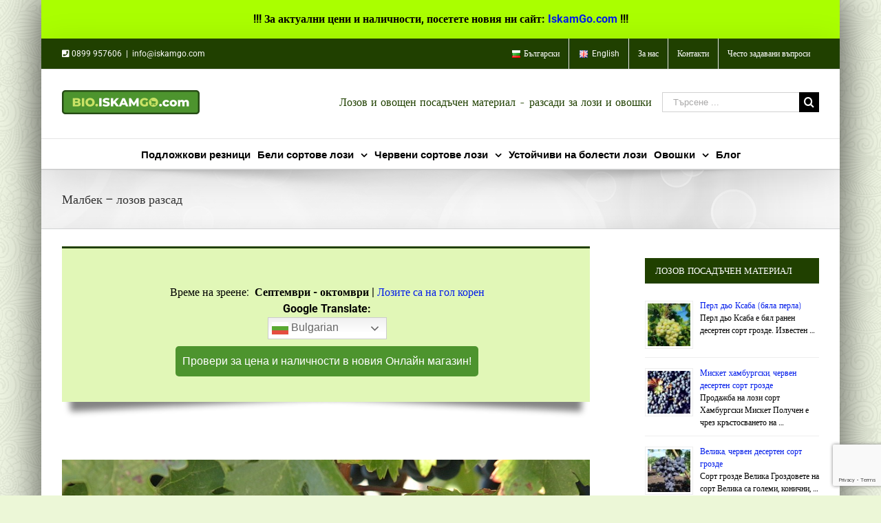

--- FILE ---
content_type: text/html; charset=UTF-8
request_url: https://bio.iskamgo.com/bg/malbek-lozov-razsad/
body_size: 25864
content:
<!DOCTYPE html>
<html class="avada-html-layout-boxed" lang="bg-BG" prefix="og: http://ogp.me/ns# fb: http://ogp.me/ns/fb#">
<head>
	<meta http-equiv="X-UA-Compatible" content="IE=edge" />
	<meta http-equiv="Content-Type" content="text/html; charset=utf-8"/>
	<meta name="viewport" content="width=device-width, initial-scale=1" />
	<meta name='robots' content='index, follow, max-image-preview:large, max-snippet:-1, max-video-preview:-1' />
<link rel="alternate" href="https://bio.iskamgo.com/bg/malbek-lozov-razsad/" hreflang="bg" />
<link rel="alternate" href="https://bio.iskamgo.com/en/malbec-red-wine-grape-variety/" hreflang="en" />

	<!-- This site is optimized with the Yoast SEO plugin v26.8 - https://yoast.com/product/yoast-seo-wordpress/ -->
	<title>Малбек - винен сорт грозде, лози за разсад - BulHot.com</title>
	<meta name="description" content="Малбек е червен винен сорт грозде, произхождащ от Югозападна Франция. Сорта има потенциала да дава добра реколта и понася добре дъждовете." />
	<link rel="canonical" href="https://bio.iskamgo.com/bg/malbek-lozov-razsad/" />
	<meta property="og:locale" content="bg_BG" />
	<meta property="og:locale:alternate" content="en_GB" />
	<meta property="og:type" content="article" />
	<meta property="og:title" content="Малбек - винен сорт грозде, лози за разсад - BulHot.com" />
	<meta property="og:description" content="Малбек е червен винен сорт грозде, произхождащ от Югозападна Франция. Сорта има потенциала да дава добра реколта и понася добре дъждовете." />
	<meta property="og:url" content="https://bio.iskamgo.com/bg/malbek-lozov-razsad/" />
	<meta property="og:site_name" content="Bio.IskamGo.com" />
	<meta property="article:published_time" content="2018-02-14T14:07:19+00:00" />
	<meta property="article:modified_time" content="2021-12-07T10:05:28+00:00" />
	<meta property="og:image" content="https://bio.iskamgo.com/wp-content/uploads/2018/02/malbek-grozde-loza-lozi-za-razsad-vino.jpg" />
	<meta property="og:image:width" content="1200" />
	<meta property="og:image:height" content="797" />
	<meta property="og:image:type" content="image/jpeg" />
	<meta name="author" content="Жаклин Аристидова" />
	<meta name="twitter:card" content="summary_large_image" />
	<meta name="twitter:label1" content="Written by" />
	<meta name="twitter:data1" content="Жаклин Аристидова" />
	<script type="application/ld+json" class="yoast-schema-graph">{"@context":"https://schema.org","@graph":[{"@type":"Article","@id":"https://bio.iskamgo.com/bg/malbek-lozov-razsad/#article","isPartOf":{"@id":"https://bio.iskamgo.com/bg/malbek-lozov-razsad/"},"author":{"name":"Жаклин Аристидова","@id":"https://bio.iskamgo.com/bg/#/schema/person/49d3acc5ce9bb4797cdd68ab4c2a2573"},"headline":"Малбек &#8211; лозов разсад","datePublished":"2018-02-14T14:07:19+00:00","dateModified":"2021-12-07T10:05:28+00:00","mainEntityOfPage":{"@id":"https://bio.iskamgo.com/bg/malbek-lozov-razsad/"},"wordCount":268,"image":{"@id":"https://bio.iskamgo.com/bg/malbek-lozov-razsad/#primaryimage"},"thumbnailUrl":"https://bio.iskamgo.com/wp-content/uploads/2018/02/malbek-grozde-loza-lozi-za-razsad-vino.jpg","keywords":["Грозде за вино"],"articleSection":["Червени винени сортове лози"],"inLanguage":"bg-BG"},{"@type":"WebPage","@id":"https://bio.iskamgo.com/bg/malbek-lozov-razsad/","url":"https://bio.iskamgo.com/bg/malbek-lozov-razsad/","name":"Малбек - винен сорт грозде, лози за разсад - BulHot.com","isPartOf":{"@id":"https://bio.iskamgo.com/bg/#website"},"primaryImageOfPage":{"@id":"https://bio.iskamgo.com/bg/malbek-lozov-razsad/#primaryimage"},"image":{"@id":"https://bio.iskamgo.com/bg/malbek-lozov-razsad/#primaryimage"},"thumbnailUrl":"https://bio.iskamgo.com/wp-content/uploads/2018/02/malbek-grozde-loza-lozi-za-razsad-vino.jpg","datePublished":"2018-02-14T14:07:19+00:00","dateModified":"2021-12-07T10:05:28+00:00","author":{"@id":"https://bio.iskamgo.com/bg/#/schema/person/49d3acc5ce9bb4797cdd68ab4c2a2573"},"description":"Малбек е червен винен сорт грозде, произхождащ от Югозападна Франция. Сорта има потенциала да дава добра реколта и понася добре дъждовете.","breadcrumb":{"@id":"https://bio.iskamgo.com/bg/malbek-lozov-razsad/#breadcrumb"},"inLanguage":"bg-BG","potentialAction":[{"@type":"ReadAction","target":["https://bio.iskamgo.com/bg/malbek-lozov-razsad/"]}]},{"@type":"ImageObject","inLanguage":"bg-BG","@id":"https://bio.iskamgo.com/bg/malbek-lozov-razsad/#primaryimage","url":"https://bio.iskamgo.com/wp-content/uploads/2018/02/malbek-grozde-loza-lozi-za-razsad-vino.jpg","contentUrl":"https://bio.iskamgo.com/wp-content/uploads/2018/02/malbek-grozde-loza-lozi-za-razsad-vino.jpg","width":1200,"height":797},{"@type":"BreadcrumbList","@id":"https://bio.iskamgo.com/bg/malbek-lozov-razsad/#breadcrumb","itemListElement":[{"@type":"ListItem","position":1,"name":"Начало","item":"https://bio.iskamgo.com/bg/"},{"@type":"ListItem","position":2,"name":"Малбек &#8211; лозов разсад"}]},{"@type":"WebSite","@id":"https://bio.iskamgo.com/bg/#website","url":"https://bio.iskamgo.com/bg/","name":"Bio.IskamGo.com","description":"Qualitative Vine Seedlings","potentialAction":[{"@type":"SearchAction","target":{"@type":"EntryPoint","urlTemplate":"https://bio.iskamgo.com/bg/?s={search_term_string}"},"query-input":{"@type":"PropertyValueSpecification","valueRequired":true,"valueName":"search_term_string"}}],"inLanguage":"bg-BG"},{"@type":"Person","@id":"https://bio.iskamgo.com/bg/#/schema/person/49d3acc5ce9bb4797cdd68ab4c2a2573","name":"Жаклин Аристидова","image":{"@type":"ImageObject","inLanguage":"bg-BG","@id":"https://bio.iskamgo.com/bg/#/schema/person/image/","url":"https://secure.gravatar.com/avatar/779f2d3037c92f3907b0647c8b7200a03030646376fdf028c45256f8b1b949f5?s=96&d=mm&r=g","contentUrl":"https://secure.gravatar.com/avatar/779f2d3037c92f3907b0647c8b7200a03030646376fdf028c45256f8b1b949f5?s=96&d=mm&r=g","caption":"Жаклин Аристидова"},"url":"https://bio.iskamgo.com/bg/author/aristidova/"}]}</script>
	<!-- / Yoast SEO plugin. -->


<link rel="alternate" type="application/rss+xml" title="Bio.IskamGo.com &raquo; Поток" href="https://bio.iskamgo.com/bg/feed/" />
<link rel="alternate" type="application/rss+xml" title="Bio.IskamGo.com &raquo; поток за коментари" href="https://bio.iskamgo.com/bg/comments/feed/" />
					<link rel="shortcut icon" href="https://bio.iskamgo.com/wp-content/uploads/2021/11/favi.png" type="image/x-icon" />
		
		
		
		
				<link rel="alternate" title="oEmbed (JSON)" type="application/json+oembed" href="https://bio.iskamgo.com/wp-json/oembed/1.0/embed?url=https%3A%2F%2Fbio.iskamgo.com%2Fbg%2Fmalbek-lozov-razsad%2F&#038;lang=bg" />
<link rel="alternate" title="oEmbed (XML)" type="text/xml+oembed" href="https://bio.iskamgo.com/wp-json/oembed/1.0/embed?url=https%3A%2F%2Fbio.iskamgo.com%2Fbg%2Fmalbek-lozov-razsad%2F&#038;format=xml&#038;lang=bg" />

		<meta property="og:title" content="Малбек - лозов разсад"/>
		<meta property="og:type" content="article"/>
		<meta property="og:url" content="https://bio.iskamgo.com/bg/malbek-lozov-razsad/"/>
		<meta property="og:site_name" content="Bio.IskamGo.com"/>
		<meta property="og:description" content="Малбек (на френски: Malbec) е червен винен сорт грозде, произхождащ от Югозападна Франция. Родното място на сорта е районът на Каор, където и досега е най-широко застъпеният сорт. Сортът е основен в Аржентина. От сорта се приготвят висококачествени червени вина, които се отличават с плътен пурпурен цвят,"/>

									<meta property="og:image" content="https://bio.iskamgo.com/wp-content/uploads/2018/02/malbek-grozde-loza-lozi-za-razsad-vino.jpg"/>
							<style id='wp-img-auto-sizes-contain-inline-css' type='text/css'>
img:is([sizes=auto i],[sizes^="auto," i]){contain-intrinsic-size:3000px 1500px}
/*# sourceURL=wp-img-auto-sizes-contain-inline-css */
</style>
<style id='wp-emoji-styles-inline-css' type='text/css'>

	img.wp-smiley, img.emoji {
		display: inline !important;
		border: none !important;
		box-shadow: none !important;
		height: 1em !important;
		width: 1em !important;
		margin: 0 0.07em !important;
		vertical-align: -0.1em !important;
		background: none !important;
		padding: 0 !important;
	}
/*# sourceURL=wp-emoji-styles-inline-css */
</style>
<style id='wp-block-library-inline-css' type='text/css'>
:root{--wp-block-synced-color:#7a00df;--wp-block-synced-color--rgb:122,0,223;--wp-bound-block-color:var(--wp-block-synced-color);--wp-editor-canvas-background:#ddd;--wp-admin-theme-color:#007cba;--wp-admin-theme-color--rgb:0,124,186;--wp-admin-theme-color-darker-10:#006ba1;--wp-admin-theme-color-darker-10--rgb:0,107,160.5;--wp-admin-theme-color-darker-20:#005a87;--wp-admin-theme-color-darker-20--rgb:0,90,135;--wp-admin-border-width-focus:2px}@media (min-resolution:192dpi){:root{--wp-admin-border-width-focus:1.5px}}.wp-element-button{cursor:pointer}:root .has-very-light-gray-background-color{background-color:#eee}:root .has-very-dark-gray-background-color{background-color:#313131}:root .has-very-light-gray-color{color:#eee}:root .has-very-dark-gray-color{color:#313131}:root .has-vivid-green-cyan-to-vivid-cyan-blue-gradient-background{background:linear-gradient(135deg,#00d084,#0693e3)}:root .has-purple-crush-gradient-background{background:linear-gradient(135deg,#34e2e4,#4721fb 50%,#ab1dfe)}:root .has-hazy-dawn-gradient-background{background:linear-gradient(135deg,#faaca8,#dad0ec)}:root .has-subdued-olive-gradient-background{background:linear-gradient(135deg,#fafae1,#67a671)}:root .has-atomic-cream-gradient-background{background:linear-gradient(135deg,#fdd79a,#004a59)}:root .has-nightshade-gradient-background{background:linear-gradient(135deg,#330968,#31cdcf)}:root .has-midnight-gradient-background{background:linear-gradient(135deg,#020381,#2874fc)}:root{--wp--preset--font-size--normal:16px;--wp--preset--font-size--huge:42px}.has-regular-font-size{font-size:1em}.has-larger-font-size{font-size:2.625em}.has-normal-font-size{font-size:var(--wp--preset--font-size--normal)}.has-huge-font-size{font-size:var(--wp--preset--font-size--huge)}.has-text-align-center{text-align:center}.has-text-align-left{text-align:left}.has-text-align-right{text-align:right}.has-fit-text{white-space:nowrap!important}#end-resizable-editor-section{display:none}.aligncenter{clear:both}.items-justified-left{justify-content:flex-start}.items-justified-center{justify-content:center}.items-justified-right{justify-content:flex-end}.items-justified-space-between{justify-content:space-between}.screen-reader-text{border:0;clip-path:inset(50%);height:1px;margin:-1px;overflow:hidden;padding:0;position:absolute;width:1px;word-wrap:normal!important}.screen-reader-text:focus{background-color:#ddd;clip-path:none;color:#444;display:block;font-size:1em;height:auto;left:5px;line-height:normal;padding:15px 23px 14px;text-decoration:none;top:5px;width:auto;z-index:100000}html :where(.has-border-color){border-style:solid}html :where([style*=border-top-color]){border-top-style:solid}html :where([style*=border-right-color]){border-right-style:solid}html :where([style*=border-bottom-color]){border-bottom-style:solid}html :where([style*=border-left-color]){border-left-style:solid}html :where([style*=border-width]){border-style:solid}html :where([style*=border-top-width]){border-top-style:solid}html :where([style*=border-right-width]){border-right-style:solid}html :where([style*=border-bottom-width]){border-bottom-style:solid}html :where([style*=border-left-width]){border-left-style:solid}html :where(img[class*=wp-image-]){height:auto;max-width:100%}:where(figure){margin:0 0 1em}html :where(.is-position-sticky){--wp-admin--admin-bar--position-offset:var(--wp-admin--admin-bar--height,0px)}@media screen and (max-width:600px){html :where(.is-position-sticky){--wp-admin--admin-bar--position-offset:0px}}

/*# sourceURL=wp-block-library-inline-css */
</style><style id='global-styles-inline-css' type='text/css'>
:root{--wp--preset--aspect-ratio--square: 1;--wp--preset--aspect-ratio--4-3: 4/3;--wp--preset--aspect-ratio--3-4: 3/4;--wp--preset--aspect-ratio--3-2: 3/2;--wp--preset--aspect-ratio--2-3: 2/3;--wp--preset--aspect-ratio--16-9: 16/9;--wp--preset--aspect-ratio--9-16: 9/16;--wp--preset--color--black: #000000;--wp--preset--color--cyan-bluish-gray: #abb8c3;--wp--preset--color--white: #ffffff;--wp--preset--color--pale-pink: #f78da7;--wp--preset--color--vivid-red: #cf2e2e;--wp--preset--color--luminous-vivid-orange: #ff6900;--wp--preset--color--luminous-vivid-amber: #fcb900;--wp--preset--color--light-green-cyan: #7bdcb5;--wp--preset--color--vivid-green-cyan: #00d084;--wp--preset--color--pale-cyan-blue: #8ed1fc;--wp--preset--color--vivid-cyan-blue: #0693e3;--wp--preset--color--vivid-purple: #9b51e0;--wp--preset--gradient--vivid-cyan-blue-to-vivid-purple: linear-gradient(135deg,rgb(6,147,227) 0%,rgb(155,81,224) 100%);--wp--preset--gradient--light-green-cyan-to-vivid-green-cyan: linear-gradient(135deg,rgb(122,220,180) 0%,rgb(0,208,130) 100%);--wp--preset--gradient--luminous-vivid-amber-to-luminous-vivid-orange: linear-gradient(135deg,rgb(252,185,0) 0%,rgb(255,105,0) 100%);--wp--preset--gradient--luminous-vivid-orange-to-vivid-red: linear-gradient(135deg,rgb(255,105,0) 0%,rgb(207,46,46) 100%);--wp--preset--gradient--very-light-gray-to-cyan-bluish-gray: linear-gradient(135deg,rgb(238,238,238) 0%,rgb(169,184,195) 100%);--wp--preset--gradient--cool-to-warm-spectrum: linear-gradient(135deg,rgb(74,234,220) 0%,rgb(151,120,209) 20%,rgb(207,42,186) 40%,rgb(238,44,130) 60%,rgb(251,105,98) 80%,rgb(254,248,76) 100%);--wp--preset--gradient--blush-light-purple: linear-gradient(135deg,rgb(255,206,236) 0%,rgb(152,150,240) 100%);--wp--preset--gradient--blush-bordeaux: linear-gradient(135deg,rgb(254,205,165) 0%,rgb(254,45,45) 50%,rgb(107,0,62) 100%);--wp--preset--gradient--luminous-dusk: linear-gradient(135deg,rgb(255,203,112) 0%,rgb(199,81,192) 50%,rgb(65,88,208) 100%);--wp--preset--gradient--pale-ocean: linear-gradient(135deg,rgb(255,245,203) 0%,rgb(182,227,212) 50%,rgb(51,167,181) 100%);--wp--preset--gradient--electric-grass: linear-gradient(135deg,rgb(202,248,128) 0%,rgb(113,206,126) 100%);--wp--preset--gradient--midnight: linear-gradient(135deg,rgb(2,3,129) 0%,rgb(40,116,252) 100%);--wp--preset--font-size--small: 13px;--wp--preset--font-size--medium: 20px;--wp--preset--font-size--large: 36px;--wp--preset--font-size--x-large: 42px;--wp--preset--spacing--20: 0.44rem;--wp--preset--spacing--30: 0.67rem;--wp--preset--spacing--40: 1rem;--wp--preset--spacing--50: 1.5rem;--wp--preset--spacing--60: 2.25rem;--wp--preset--spacing--70: 3.38rem;--wp--preset--spacing--80: 5.06rem;--wp--preset--shadow--natural: 6px 6px 9px rgba(0, 0, 0, 0.2);--wp--preset--shadow--deep: 12px 12px 50px rgba(0, 0, 0, 0.4);--wp--preset--shadow--sharp: 6px 6px 0px rgba(0, 0, 0, 0.2);--wp--preset--shadow--outlined: 6px 6px 0px -3px rgb(255, 255, 255), 6px 6px rgb(0, 0, 0);--wp--preset--shadow--crisp: 6px 6px 0px rgb(0, 0, 0);}:where(.is-layout-flex){gap: 0.5em;}:where(.is-layout-grid){gap: 0.5em;}body .is-layout-flex{display: flex;}.is-layout-flex{flex-wrap: wrap;align-items: center;}.is-layout-flex > :is(*, div){margin: 0;}body .is-layout-grid{display: grid;}.is-layout-grid > :is(*, div){margin: 0;}:where(.wp-block-columns.is-layout-flex){gap: 2em;}:where(.wp-block-columns.is-layout-grid){gap: 2em;}:where(.wp-block-post-template.is-layout-flex){gap: 1.25em;}:where(.wp-block-post-template.is-layout-grid){gap: 1.25em;}.has-black-color{color: var(--wp--preset--color--black) !important;}.has-cyan-bluish-gray-color{color: var(--wp--preset--color--cyan-bluish-gray) !important;}.has-white-color{color: var(--wp--preset--color--white) !important;}.has-pale-pink-color{color: var(--wp--preset--color--pale-pink) !important;}.has-vivid-red-color{color: var(--wp--preset--color--vivid-red) !important;}.has-luminous-vivid-orange-color{color: var(--wp--preset--color--luminous-vivid-orange) !important;}.has-luminous-vivid-amber-color{color: var(--wp--preset--color--luminous-vivid-amber) !important;}.has-light-green-cyan-color{color: var(--wp--preset--color--light-green-cyan) !important;}.has-vivid-green-cyan-color{color: var(--wp--preset--color--vivid-green-cyan) !important;}.has-pale-cyan-blue-color{color: var(--wp--preset--color--pale-cyan-blue) !important;}.has-vivid-cyan-blue-color{color: var(--wp--preset--color--vivid-cyan-blue) !important;}.has-vivid-purple-color{color: var(--wp--preset--color--vivid-purple) !important;}.has-black-background-color{background-color: var(--wp--preset--color--black) !important;}.has-cyan-bluish-gray-background-color{background-color: var(--wp--preset--color--cyan-bluish-gray) !important;}.has-white-background-color{background-color: var(--wp--preset--color--white) !important;}.has-pale-pink-background-color{background-color: var(--wp--preset--color--pale-pink) !important;}.has-vivid-red-background-color{background-color: var(--wp--preset--color--vivid-red) !important;}.has-luminous-vivid-orange-background-color{background-color: var(--wp--preset--color--luminous-vivid-orange) !important;}.has-luminous-vivid-amber-background-color{background-color: var(--wp--preset--color--luminous-vivid-amber) !important;}.has-light-green-cyan-background-color{background-color: var(--wp--preset--color--light-green-cyan) !important;}.has-vivid-green-cyan-background-color{background-color: var(--wp--preset--color--vivid-green-cyan) !important;}.has-pale-cyan-blue-background-color{background-color: var(--wp--preset--color--pale-cyan-blue) !important;}.has-vivid-cyan-blue-background-color{background-color: var(--wp--preset--color--vivid-cyan-blue) !important;}.has-vivid-purple-background-color{background-color: var(--wp--preset--color--vivid-purple) !important;}.has-black-border-color{border-color: var(--wp--preset--color--black) !important;}.has-cyan-bluish-gray-border-color{border-color: var(--wp--preset--color--cyan-bluish-gray) !important;}.has-white-border-color{border-color: var(--wp--preset--color--white) !important;}.has-pale-pink-border-color{border-color: var(--wp--preset--color--pale-pink) !important;}.has-vivid-red-border-color{border-color: var(--wp--preset--color--vivid-red) !important;}.has-luminous-vivid-orange-border-color{border-color: var(--wp--preset--color--luminous-vivid-orange) !important;}.has-luminous-vivid-amber-border-color{border-color: var(--wp--preset--color--luminous-vivid-amber) !important;}.has-light-green-cyan-border-color{border-color: var(--wp--preset--color--light-green-cyan) !important;}.has-vivid-green-cyan-border-color{border-color: var(--wp--preset--color--vivid-green-cyan) !important;}.has-pale-cyan-blue-border-color{border-color: var(--wp--preset--color--pale-cyan-blue) !important;}.has-vivid-cyan-blue-border-color{border-color: var(--wp--preset--color--vivid-cyan-blue) !important;}.has-vivid-purple-border-color{border-color: var(--wp--preset--color--vivid-purple) !important;}.has-vivid-cyan-blue-to-vivid-purple-gradient-background{background: var(--wp--preset--gradient--vivid-cyan-blue-to-vivid-purple) !important;}.has-light-green-cyan-to-vivid-green-cyan-gradient-background{background: var(--wp--preset--gradient--light-green-cyan-to-vivid-green-cyan) !important;}.has-luminous-vivid-amber-to-luminous-vivid-orange-gradient-background{background: var(--wp--preset--gradient--luminous-vivid-amber-to-luminous-vivid-orange) !important;}.has-luminous-vivid-orange-to-vivid-red-gradient-background{background: var(--wp--preset--gradient--luminous-vivid-orange-to-vivid-red) !important;}.has-very-light-gray-to-cyan-bluish-gray-gradient-background{background: var(--wp--preset--gradient--very-light-gray-to-cyan-bluish-gray) !important;}.has-cool-to-warm-spectrum-gradient-background{background: var(--wp--preset--gradient--cool-to-warm-spectrum) !important;}.has-blush-light-purple-gradient-background{background: var(--wp--preset--gradient--blush-light-purple) !important;}.has-blush-bordeaux-gradient-background{background: var(--wp--preset--gradient--blush-bordeaux) !important;}.has-luminous-dusk-gradient-background{background: var(--wp--preset--gradient--luminous-dusk) !important;}.has-pale-ocean-gradient-background{background: var(--wp--preset--gradient--pale-ocean) !important;}.has-electric-grass-gradient-background{background: var(--wp--preset--gradient--electric-grass) !important;}.has-midnight-gradient-background{background: var(--wp--preset--gradient--midnight) !important;}.has-small-font-size{font-size: var(--wp--preset--font-size--small) !important;}.has-medium-font-size{font-size: var(--wp--preset--font-size--medium) !important;}.has-large-font-size{font-size: var(--wp--preset--font-size--large) !important;}.has-x-large-font-size{font-size: var(--wp--preset--font-size--x-large) !important;}
/*# sourceURL=global-styles-inline-css */
</style>

<style id='classic-theme-styles-inline-css' type='text/css'>
/*! This file is auto-generated */
.wp-block-button__link{color:#fff;background-color:#32373c;border-radius:9999px;box-shadow:none;text-decoration:none;padding:calc(.667em + 2px) calc(1.333em + 2px);font-size:1.125em}.wp-block-file__button{background:#32373c;color:#fff;text-decoration:none}
/*# sourceURL=/wp-includes/css/classic-themes.min.css */
</style>
<link rel='stylesheet' id='contact-form-7-css' href='https://bio.iskamgo.com/wp-content/plugins/contact-form-7/includes/css/styles.css?ver=6.1.4' type='text/css' media='all' />
<link rel='stylesheet' id='infuse-content-blocks-css' href='https://bio.iskamgo.com/wp-content/plugins/infuse/css/style.css?ver=6.9' type='text/css' media='all' />
<link rel='stylesheet' id='avada-stylesheet-css' href='https://bio.iskamgo.com/wp-content/themes/Avada/assets/css/style.min.css?ver=5.7.2' type='text/css' media='all' />
<link rel='stylesheet' id='child-style-css' href='https://bio.iskamgo.com/wp-content/themes/Avada-Child-Theme/style.css?ver=6.9' type='text/css' media='all' />
<link rel='stylesheet' id='fusion-dynamic-css-css' href='https://bio.iskamgo.com/wp-content/uploads/fusion-styles/15464f72ac7e6d2fc070e73a73c3a555.min.css?ver=6.9' type='text/css' media='all' />
<script type="text/javascript" src="https://bio.iskamgo.com/wp-includes/js/jquery/jquery.min.js?ver=3.7.1" id="jquery-core-js"></script>
<script type="text/javascript" src="https://bio.iskamgo.com/wp-includes/js/jquery/jquery-migrate.min.js?ver=3.4.1" id="jquery-migrate-js"></script>
<link rel="https://api.w.org/" href="https://bio.iskamgo.com/wp-json/" /><link rel="alternate" title="JSON" type="application/json" href="https://bio.iskamgo.com/wp-json/wp/v2/posts/691" /><link rel="EditURI" type="application/rsd+xml" title="RSD" href="https://bio.iskamgo.com/xmlrpc.php?rsd" />
<meta name="generator" content="WordPress 6.9" />
<link rel='shortlink' href='https://bio.iskamgo.com/?p=691' />
		
		
	<script type="text/javascript">
		var doc = document.documentElement;
		doc.setAttribute('data-useragent', navigator.userAgent);
	</script>

	<!-- Global site tag (gtag.js) - Google Analytics -->
<script async src="https://www.googletagmanager.com/gtag/js?id=UA-213426784-1"></script>
<script>
  window.dataLayer = window.dataLayer || [];
  function gtag(){dataLayer.push(arguments);}
  gtag('js', new Date());

  gtag('config', 'UA-213426784-1');
</script><link rel='stylesheet' id='rpwe-style-css' href='https://bio.iskamgo.com/wp-content/plugins/recent-posts-widget-extended/assets/css/rpwe-frontend.css?ver=2.0.2' type='text/css' media='all' />
</head>

<body class="wp-singular post-template-default single single-post postid-691 single-format-standard wp-theme-Avada wp-child-theme-Avada-Child-Theme fusion-image-hovers fusion-body ltr fusion-sticky-header no-tablet-sticky-header no-mobile-sticky-header no-mobile-slidingbar no-mobile-totop fusion-disable-outline mobile-logo-pos-left layout-boxed-mode layout-boxed-mode-full has-sidebar fusion-top-header menu-text-align-center mobile-menu-design-modern fusion-show-pagination-text fusion-header-layout-v4 avada-responsive avada-footer-fx-none fusion-search-form-classic fusion-avatar-square">
	<a class="skip-link screen-reader-text" href="#content">Skip to content</a>
				<div id="wrapper" class="">
	    <div style="background-color: #aaff00;
    color: #000; padding: 1em 0; text-align: center;"><b>!!! За актуални цени и наличности, посетете новия ни сайт: <a target ="_blank" href="https://iskamgo.com">IskamGo.com</a> !!!</b></div> 
		<div id="home" style="position:relative;top:-1px;"></div>
		
			<header class="fusion-header-wrapper fusion-header-shadow">
				<div class="fusion-header-v4 fusion-logo-left fusion-sticky-menu-1 fusion-sticky-logo-1 fusion-mobile-logo- fusion-sticky-menu-and-logo fusion-header-menu-align-center fusion-mobile-menu-design-modern">
					
<div class="fusion-secondary-header">
	<div class="fusion-row">
					<div class="fusion-alignleft">
				<div class="fusion-contact-info"><i class="fa fa-phone-square"></i></i> <a href="tel:+359899957606">0899 957606</a><span class="fusion-header-separator">|</span><a href="mailto:i&#110;fo&#64;i&#115;&#107;&#97;&#109;&#103;&#111;&#46;&#99;om">i&#110;fo&#64;i&#115;&#107;&#97;&#109;&#103;&#111;&#46;&#99;om</a></div>			</div>
							<div class="fusion-alignright">
				<nav class="fusion-secondary-menu" role="navigation" aria-label="Secondary Menu"><ul id="menu-top-menu-bg" class="menu"><li  id="menu-item-328-bg"  class="lang-item lang-item-7 lang-item-bg current-lang lang-item-first menu-item menu-item-type-custom menu-item-object-custom menu-item-328-bg"  data-classes="lang-item" data-item-id="328-bg"><a  href="https://bio.iskamgo.com/bg/malbek-lozov-razsad/" class="fusion-bar-highlight" role="menuitem" hreflang="bg-BG" lang="bg-BG"><span class="menu-text"><img src="[data-uri]" alt="" width="16" height="11" style="width: 16px; height: 11px;" /><span style="margin-left:0.3em;">Български</span></span></a></li><li  id="menu-item-328-en"  class="lang-item lang-item-10 lang-item-en menu-item menu-item-type-custom menu-item-object-custom menu-item-328-en"  data-classes="lang-item" data-item-id="328-en"><a  href="https://bio.iskamgo.com/en/malbec-red-wine-grape-variety/" class="fusion-bar-highlight" role="menuitem" hreflang="en-GB" lang="en-GB"><span class="menu-text"><img src="[data-uri]" alt="" width="16" height="11" style="width: 16px; height: 11px;" /><span style="margin-left:0.3em;">English</span></span></a></li><li  id="menu-item-2185"  class="menu-item menu-item-type-post_type menu-item-object-page menu-item-2185"  data-item-id="2185"><a  href="https://bio.iskamgo.com/bg/za-nas/" class="fusion-bar-highlight" role="menuitem"><span class="menu-text">За нас</span></a></li><li  id="menu-item-2477"  class="menu-item menu-item-type-post_type menu-item-object-page menu-item-2477"  data-item-id="2477"><a  href="https://bio.iskamgo.com/bg/kontakt/" class="fusion-bar-highlight" role="menuitem"><span class="menu-text">Контакти</span></a></li><li  id="menu-item-2951"  class="menu-item menu-item-type-post_type menu-item-object-page menu-item-2951"  data-item-id="2951"><a  href="https://bio.iskamgo.com/bg/%d1%87%d0%b5%d1%81%d1%82%d0%be-%d0%b7%d0%b0%d0%b4%d0%b0%d0%b2%d0%b0%d0%bd%d0%b8-%d0%b2%d1%8a%d0%bf%d1%80%d0%be%d1%81%d0%b8/" class="fusion-bar-highlight" role="menuitem"><span class="menu-text">Често задавани въпроси</span></a></li></ul></nav><nav class="fusion-mobile-nav-holder fusion-mobile-menu-text-align-left" aria-label="Secondary Mobile Menu"></nav>			</div>
			</div>
</div>
<div class="fusion-header-sticky-height"></div>
<div class="fusion-sticky-header-wrapper"> <!-- start fusion sticky header wrapper -->
	<div class="fusion-header">
		<div class="fusion-row">
							<div class="fusion-logo" data-margin-top="30px" data-margin-bottom="20px" data-margin-left="0px" data-margin-right="0px">
			<a class="fusion-logo-link"  href="https://bio.iskamgo.com/bg/" >

						<!-- standard logo -->
			<img src="https://bio.iskamgo.com/wp-content/uploads/2021/12/bio-iskamgo-logo-1.png" srcset="https://bio.iskamgo.com/wp-content/uploads/2021/12/bio-iskamgo-logo-1.png 1x" width="200" height="35" alt="Bio.IskamGo.com Лого" retina_logo_url="" class="fusion-standard-logo" />

			
											<!-- sticky header logo -->
				<img src="https://bio.iskamgo.com/wp-content/uploads/2021/12/bio-iskamgo-logo-1.png" srcset="https://bio.iskamgo.com/wp-content/uploads/2021/12/bio-iskamgo-logo-1.png 1x" width="200" height="35" alt="Bio.IskamGo.com Лого" retina_logo_url="" class="fusion-sticky-logo" />
					</a>
		
<div class="fusion-header-content-3-wrapper">
										<div class="fusion-secondary-menu-search">
					<form role="search" class="searchform fusion-search-form" method="get" action="https://bio.iskamgo.com/bg/">
	<div class="fusion-search-form-content">
		<div class="fusion-search-field search-field">
			<label class="screen-reader-text" for="s">Search for:</label>
			<input type="text" value="" name="s" class="s" placeholder="Търсене ..." required aria-required="true" aria-label="Търсене ..."/>
		</div>
		<div class="fusion-search-button search-button">
			<input type="submit" class="fusion-search-submit searchsubmit" value="&#xf002;" />
		</div>
	</div>
</form>
				</div>
				<h3 class="fusion-header-tagline">
					Лозов и овощен посадъчен материал - разсади за лози и овошки				</h3>
						</div>
</div>
								<div class="fusion-mobile-menu-icons">
							<a href="#" class="fusion-icon fusion-icon-bars" aria-label="Toggle mobile menu" aria-expanded="false"></a>
		
					<a href="#" class="fusion-icon fusion-icon-search" aria-label="Toggle mobile search"></a>
		
		
			</div>
				
					</div>
	</div>
	<div class="fusion-secondary-main-menu">
		<div class="fusion-row">
			<nav class="fusion-main-menu" aria-label="Main Menu"><ul id="menu-main-bg" class="fusion-menu"><li  id="menu-item-178"  class="menu-item menu-item-type-post_type menu-item-object-post menu-item-178"  data-item-id="178"><a  href="https://bio.iskamgo.com/bg/%d0%bf%d0%be%d0%b4%d0%bb%d0%be%d0%b6%d0%ba%d0%be%d0%b2%d0%b8-%d1%80%d0%b5%d0%b7%d0%bd%d0%b8%d1%86%d0%b8-%d0%ba%d0%b0%d1%82%d0%b5%d0%b3%d0%be%d1%80%d0%b8%d1%8f-%d0%b1%d0%b0%d0%b7%d0%be%d0%b2/" class="fusion-bar-highlight" role="menuitem"><span class="menu-text">Подложкови резници</span></a></li><li  id="menu-item-4987"  class="menu-item menu-item-type-taxonomy menu-item-object-category menu-item-has-children menu-item-4987 fusion-dropdown-menu"  data-item-id="4987"><a  href="https://bio.iskamgo.com/bg/lozi/beli-sortove-lozi/" class="fusion-bar-highlight" role="menuitem"><span class="menu-text">Бели сортове лози</span> <span class="fusion-caret"><i class="fusion-dropdown-indicator"></i></span></a><ul role="menu" class="sub-menu"><li  id="menu-item-89"  class="menu-item menu-item-type-taxonomy menu-item-object-category menu-item-89 fusion-dropdown-submenu" ><a  href="https://bio.iskamgo.com/bg/lozi/beli-sortove-lozi/beli-vineni-sortove-lozi/" class="fusion-bar-highlight" role="menuitem"><span>Бели винени сортове лози</span></a></li><li  id="menu-item-90"  class="menu-item menu-item-type-taxonomy menu-item-object-category menu-item-90 fusion-dropdown-submenu" ><a  href="https://bio.iskamgo.com/bg/lozi/beli-sortove-lozi/beli-desertni-sortove-lozi/" class="fusion-bar-highlight" role="menuitem"><span>Бели десертни сортове лози</span></a></li><li  id="menu-item-88"  class="menu-item menu-item-type-taxonomy menu-item-object-category menu-item-88 fusion-dropdown-submenu" ><a  href="https://bio.iskamgo.com/bg/lozi/beli-sortove-lozi/beli-bezsemenni-sortove-lozi/" class="fusion-bar-highlight" role="menuitem"><span>Бели безсеменни сортове лози</span></a></li></ul></li><li  id="menu-item-4988"  class="menu-item menu-item-type-taxonomy menu-item-object-category current-post-ancestor menu-item-has-children menu-item-4988 fusion-dropdown-menu"  data-item-id="4988"><a  href="https://bio.iskamgo.com/bg/lozi/cherveni-sortove-lozi/" class="fusion-bar-highlight" role="menuitem"><span class="menu-text">Червени сортове лози</span> <span class="fusion-caret"><i class="fusion-dropdown-indicator"></i></span></a><ul role="menu" class="sub-menu"><li  id="menu-item-93"  class="menu-item menu-item-type-taxonomy menu-item-object-category current-post-ancestor current-menu-parent current-post-parent menu-item-93 fusion-dropdown-submenu" ><a  href="https://bio.iskamgo.com/bg/lozi/cherveni-sortove-lozi/cherveni-vineni-sortove-lozi/" class="fusion-bar-highlight" role="menuitem"><span>Червени винени сортове лози</span></a></li><li  id="menu-item-94"  class="menu-item menu-item-type-taxonomy menu-item-object-category menu-item-94 fusion-dropdown-submenu" ><a  href="https://bio.iskamgo.com/bg/lozi/cherveni-sortove-lozi/cherveni-desertni-sortove-lozi/" class="fusion-bar-highlight" role="menuitem"><span>Червени десертни сортове лози</span></a></li><li  id="menu-item-92"  class="menu-item menu-item-type-taxonomy menu-item-object-category menu-item-92 fusion-dropdown-submenu" ><a  href="https://bio.iskamgo.com/bg/lozi/cherveni-sortove-lozi/cherveni-bezsemenni-sortove-lozi/" class="fusion-bar-highlight" role="menuitem"><span>Червени безсеменни сортове лози</span></a></li></ul></li><li  id="menu-item-91"  class="menu-item menu-item-type-taxonomy menu-item-object-category menu-item-91"  data-item-id="91"><a  href="https://bio.iskamgo.com/bg/lozi/lozi-ustoichevi-na-bolesti/" class="fusion-bar-highlight" role="menuitem"><span class="menu-text">Устойчиви на болести лози</span></a></li><li  id="menu-item-2224"  class="menu-item menu-item-type-taxonomy menu-item-object-category menu-item-has-children menu-item-2224 fusion-dropdown-menu"  data-item-id="2224"><a  href="https://bio.iskamgo.com/bg/ovoshki/" class="fusion-bar-highlight" role="menuitem"><span class="menu-text">Овошки</span> <span class="fusion-caret"><i class="fusion-dropdown-indicator"></i></span></a><ul role="menu" class="sub-menu"><li  id="menu-item-2239"  class="menu-item menu-item-type-taxonomy menu-item-object-category menu-item-2239 fusion-dropdown-submenu" ><a  href="https://bio.iskamgo.com/bg/ovoshki/iabalki/" class="fusion-bar-highlight" role="menuitem"><span>Ябълки</span></a></li><li  id="menu-item-2238"  class="menu-item menu-item-type-taxonomy menu-item-object-category menu-item-2238 fusion-dropdown-submenu" ><a  href="https://bio.iskamgo.com/bg/ovoshki/chereshi/" class="fusion-bar-highlight" role="menuitem"><span>Череши</span></a></li><li  id="menu-item-2234"  class="menu-item menu-item-type-taxonomy menu-item-object-category menu-item-2234 fusion-dropdown-submenu" ><a  href="https://bio.iskamgo.com/bg/ovoshki/praskovi/" class="fusion-bar-highlight" role="menuitem"><span>Праскови</span></a></li><li  id="menu-item-2232"  class="menu-item menu-item-type-taxonomy menu-item-object-category menu-item-2232 fusion-dropdown-submenu" ><a  href="https://bio.iskamgo.com/bg/ovoshki/nektarini/" class="fusion-bar-highlight" role="menuitem"><span>Нектарини</span></a></li><li  id="menu-item-2229"  class="menu-item menu-item-type-taxonomy menu-item-object-category menu-item-2229 fusion-dropdown-submenu" ><a  href="https://bio.iskamgo.com/bg/ovoshki/kaisii/" class="fusion-bar-highlight" role="menuitem"><span>Кайсии</span></a></li><li  id="menu-item-2236"  class="menu-item menu-item-type-taxonomy menu-item-object-category menu-item-2236 fusion-dropdown-submenu" ><a  href="https://bio.iskamgo.com/bg/ovoshki/slivi/" class="fusion-bar-highlight" role="menuitem"><span>Сливи</span></a></li><li  id="menu-item-2230"  class="menu-item menu-item-type-taxonomy menu-item-object-category menu-item-2230 fusion-dropdown-submenu" ><a  href="https://bio.iskamgo.com/bg/ovoshki/krushi/" class="fusion-bar-highlight" role="menuitem"><span>Круши</span></a></li><li  id="menu-item-2233"  class="menu-item menu-item-type-taxonomy menu-item-object-category menu-item-2233 fusion-dropdown-submenu" ><a  href="https://bio.iskamgo.com/bg/ovoshki/orehi/" class="fusion-bar-highlight" role="menuitem"><span>Орехи</span></a></li><li  id="menu-item-2226"  class="menu-item menu-item-type-taxonomy menu-item-object-category menu-item-2226 fusion-dropdown-submenu" ><a  href="https://bio.iskamgo.com/bg/ovoshki/bademi/" class="fusion-bar-highlight" role="menuitem"><span>Бадеми</span></a></li><li  id="menu-item-2237"  class="menu-item menu-item-type-taxonomy menu-item-object-category menu-item-2237 fusion-dropdown-submenu" ><a  href="https://bio.iskamgo.com/bg/ovoshki/smokini/" class="fusion-bar-highlight" role="menuitem"><span>Смокини</span></a></li><li  id="menu-item-2231"  class="menu-item menu-item-type-taxonomy menu-item-object-category menu-item-2231 fusion-dropdown-submenu" ><a  href="https://bio.iskamgo.com/bg/ovoshki/leshnici/" class="fusion-bar-highlight" role="menuitem"><span>Лешници</span></a></li><li  id="menu-item-2235"  class="menu-item menu-item-type-taxonomy menu-item-object-category menu-item-2235 fusion-dropdown-submenu" ><a  href="https://bio.iskamgo.com/bg/ovoshki/raiski-iabulki/" class="fusion-bar-highlight" role="menuitem"><span>Райски Ябълки</span></a></li><li  id="menu-item-2225"  class="menu-item menu-item-type-taxonomy menu-item-object-category menu-item-2225 fusion-dropdown-submenu" ><a  href="https://bio.iskamgo.com/bg/ovoshki/aziatski-krushi/" class="fusion-bar-highlight" role="menuitem"><span>Азиатски Круши</span></a></li><li  id="menu-item-2228"  class="menu-item menu-item-type-taxonomy menu-item-object-category menu-item-2228 fusion-dropdown-submenu" ><a  href="https://bio.iskamgo.com/bg/ovoshki/diulia/" class="fusion-bar-highlight" role="menuitem"><span>Дюля</span></a></li><li  id="menu-item-2227"  class="menu-item menu-item-type-taxonomy menu-item-object-category menu-item-2227 fusion-dropdown-submenu" ><a  href="https://bio.iskamgo.com/bg/ovoshki/drugi-ovoshki/" class="fusion-bar-highlight" role="menuitem"><span>Други овошки</span></a></li></ul></li><li  id="menu-item-2532"  class="menu-item menu-item-type-taxonomy menu-item-object-category menu-item-2532"  data-item-id="2532"><a  href="https://bio.iskamgo.com/bg/blog/" class="fusion-bar-highlight" role="menuitem"><span class="menu-text">Блог</span></a></li></ul></nav><nav class="fusion-main-menu fusion-sticky-menu" aria-label="Main Menu Sticky"><ul id="menu-main-menu-1" class="fusion-menu"><li   class="menu-item menu-item-type-post_type menu-item-object-post menu-item-178"  data-item-id="178"><a  href="https://bio.iskamgo.com/bg/%d0%bf%d0%be%d0%b4%d0%bb%d0%be%d0%b6%d0%ba%d0%be%d0%b2%d0%b8-%d1%80%d0%b5%d0%b7%d0%bd%d0%b8%d1%86%d0%b8-%d0%ba%d0%b0%d1%82%d0%b5%d0%b3%d0%be%d1%80%d0%b8%d1%8f-%d0%b1%d0%b0%d0%b7%d0%be%d0%b2/" class="fusion-bar-highlight" role="menuitem"><span class="menu-text">Подложкови резници</span></a></li><li   class="menu-item menu-item-type-taxonomy menu-item-object-category menu-item-has-children menu-item-4987 fusion-dropdown-menu"  data-item-id="4987"><a  href="https://bio.iskamgo.com/bg/lozi/beli-sortove-lozi/" class="fusion-bar-highlight" role="menuitem"><span class="menu-text">Бели сортове лози</span> <span class="fusion-caret"><i class="fusion-dropdown-indicator"></i></span></a><ul role="menu" class="sub-menu"><li   class="menu-item menu-item-type-taxonomy menu-item-object-category menu-item-89 fusion-dropdown-submenu" ><a  href="https://bio.iskamgo.com/bg/lozi/beli-sortove-lozi/beli-vineni-sortove-lozi/" class="fusion-bar-highlight" role="menuitem"><span>Бели винени сортове лози</span></a></li><li   class="menu-item menu-item-type-taxonomy menu-item-object-category menu-item-90 fusion-dropdown-submenu" ><a  href="https://bio.iskamgo.com/bg/lozi/beli-sortove-lozi/beli-desertni-sortove-lozi/" class="fusion-bar-highlight" role="menuitem"><span>Бели десертни сортове лози</span></a></li><li   class="menu-item menu-item-type-taxonomy menu-item-object-category menu-item-88 fusion-dropdown-submenu" ><a  href="https://bio.iskamgo.com/bg/lozi/beli-sortove-lozi/beli-bezsemenni-sortove-lozi/" class="fusion-bar-highlight" role="menuitem"><span>Бели безсеменни сортове лози</span></a></li></ul></li><li   class="menu-item menu-item-type-taxonomy menu-item-object-category current-post-ancestor menu-item-has-children menu-item-4988 fusion-dropdown-menu"  data-item-id="4988"><a  href="https://bio.iskamgo.com/bg/lozi/cherveni-sortove-lozi/" class="fusion-bar-highlight" role="menuitem"><span class="menu-text">Червени сортове лози</span> <span class="fusion-caret"><i class="fusion-dropdown-indicator"></i></span></a><ul role="menu" class="sub-menu"><li   class="menu-item menu-item-type-taxonomy menu-item-object-category current-post-ancestor current-menu-parent current-post-parent menu-item-93 fusion-dropdown-submenu" ><a  href="https://bio.iskamgo.com/bg/lozi/cherveni-sortove-lozi/cherveni-vineni-sortove-lozi/" class="fusion-bar-highlight" role="menuitem"><span>Червени винени сортове лози</span></a></li><li   class="menu-item menu-item-type-taxonomy menu-item-object-category menu-item-94 fusion-dropdown-submenu" ><a  href="https://bio.iskamgo.com/bg/lozi/cherveni-sortove-lozi/cherveni-desertni-sortove-lozi/" class="fusion-bar-highlight" role="menuitem"><span>Червени десертни сортове лози</span></a></li><li   class="menu-item menu-item-type-taxonomy menu-item-object-category menu-item-92 fusion-dropdown-submenu" ><a  href="https://bio.iskamgo.com/bg/lozi/cherveni-sortove-lozi/cherveni-bezsemenni-sortove-lozi/" class="fusion-bar-highlight" role="menuitem"><span>Червени безсеменни сортове лози</span></a></li></ul></li><li   class="menu-item menu-item-type-taxonomy menu-item-object-category menu-item-91"  data-item-id="91"><a  href="https://bio.iskamgo.com/bg/lozi/lozi-ustoichevi-na-bolesti/" class="fusion-bar-highlight" role="menuitem"><span class="menu-text">Устойчиви на болести лози</span></a></li><li   class="menu-item menu-item-type-taxonomy menu-item-object-category menu-item-has-children menu-item-2224 fusion-dropdown-menu"  data-item-id="2224"><a  href="https://bio.iskamgo.com/bg/ovoshki/" class="fusion-bar-highlight" role="menuitem"><span class="menu-text">Овошки</span> <span class="fusion-caret"><i class="fusion-dropdown-indicator"></i></span></a><ul role="menu" class="sub-menu"><li   class="menu-item menu-item-type-taxonomy menu-item-object-category menu-item-2239 fusion-dropdown-submenu" ><a  href="https://bio.iskamgo.com/bg/ovoshki/iabalki/" class="fusion-bar-highlight" role="menuitem"><span>Ябълки</span></a></li><li   class="menu-item menu-item-type-taxonomy menu-item-object-category menu-item-2238 fusion-dropdown-submenu" ><a  href="https://bio.iskamgo.com/bg/ovoshki/chereshi/" class="fusion-bar-highlight" role="menuitem"><span>Череши</span></a></li><li   class="menu-item menu-item-type-taxonomy menu-item-object-category menu-item-2234 fusion-dropdown-submenu" ><a  href="https://bio.iskamgo.com/bg/ovoshki/praskovi/" class="fusion-bar-highlight" role="menuitem"><span>Праскови</span></a></li><li   class="menu-item menu-item-type-taxonomy menu-item-object-category menu-item-2232 fusion-dropdown-submenu" ><a  href="https://bio.iskamgo.com/bg/ovoshki/nektarini/" class="fusion-bar-highlight" role="menuitem"><span>Нектарини</span></a></li><li   class="menu-item menu-item-type-taxonomy menu-item-object-category menu-item-2229 fusion-dropdown-submenu" ><a  href="https://bio.iskamgo.com/bg/ovoshki/kaisii/" class="fusion-bar-highlight" role="menuitem"><span>Кайсии</span></a></li><li   class="menu-item menu-item-type-taxonomy menu-item-object-category menu-item-2236 fusion-dropdown-submenu" ><a  href="https://bio.iskamgo.com/bg/ovoshki/slivi/" class="fusion-bar-highlight" role="menuitem"><span>Сливи</span></a></li><li   class="menu-item menu-item-type-taxonomy menu-item-object-category menu-item-2230 fusion-dropdown-submenu" ><a  href="https://bio.iskamgo.com/bg/ovoshki/krushi/" class="fusion-bar-highlight" role="menuitem"><span>Круши</span></a></li><li   class="menu-item menu-item-type-taxonomy menu-item-object-category menu-item-2233 fusion-dropdown-submenu" ><a  href="https://bio.iskamgo.com/bg/ovoshki/orehi/" class="fusion-bar-highlight" role="menuitem"><span>Орехи</span></a></li><li   class="menu-item menu-item-type-taxonomy menu-item-object-category menu-item-2226 fusion-dropdown-submenu" ><a  href="https://bio.iskamgo.com/bg/ovoshki/bademi/" class="fusion-bar-highlight" role="menuitem"><span>Бадеми</span></a></li><li   class="menu-item menu-item-type-taxonomy menu-item-object-category menu-item-2237 fusion-dropdown-submenu" ><a  href="https://bio.iskamgo.com/bg/ovoshki/smokini/" class="fusion-bar-highlight" role="menuitem"><span>Смокини</span></a></li><li   class="menu-item menu-item-type-taxonomy menu-item-object-category menu-item-2231 fusion-dropdown-submenu" ><a  href="https://bio.iskamgo.com/bg/ovoshki/leshnici/" class="fusion-bar-highlight" role="menuitem"><span>Лешници</span></a></li><li   class="menu-item menu-item-type-taxonomy menu-item-object-category menu-item-2235 fusion-dropdown-submenu" ><a  href="https://bio.iskamgo.com/bg/ovoshki/raiski-iabulki/" class="fusion-bar-highlight" role="menuitem"><span>Райски Ябълки</span></a></li><li   class="menu-item menu-item-type-taxonomy menu-item-object-category menu-item-2225 fusion-dropdown-submenu" ><a  href="https://bio.iskamgo.com/bg/ovoshki/aziatski-krushi/" class="fusion-bar-highlight" role="menuitem"><span>Азиатски Круши</span></a></li><li   class="menu-item menu-item-type-taxonomy menu-item-object-category menu-item-2228 fusion-dropdown-submenu" ><a  href="https://bio.iskamgo.com/bg/ovoshki/diulia/" class="fusion-bar-highlight" role="menuitem"><span>Дюля</span></a></li><li   class="menu-item menu-item-type-taxonomy menu-item-object-category menu-item-2227 fusion-dropdown-submenu" ><a  href="https://bio.iskamgo.com/bg/ovoshki/drugi-ovoshki/" class="fusion-bar-highlight" role="menuitem"><span>Други овошки</span></a></li></ul></li><li   class="menu-item menu-item-type-taxonomy menu-item-object-category menu-item-2532"  data-item-id="2532"><a  href="https://bio.iskamgo.com/bg/blog/" class="fusion-bar-highlight" role="menuitem"><span class="menu-text">Блог</span></a></li></ul></nav>
<nav class="fusion-mobile-nav-holder fusion-mobile-menu-text-align-left" aria-label="Main Menu Mobile"></nav>

	<nav class="fusion-mobile-nav-holder fusion-mobile-menu-text-align-left fusion-mobile-sticky-nav-holder" aria-label="Main Menu Mobile Sticky"></nav>
			
<div class="fusion-clearfix"></div>
<div class="fusion-mobile-menu-search">
	<form role="search" class="searchform fusion-search-form" method="get" action="https://bio.iskamgo.com/bg/">
	<div class="fusion-search-form-content">
		<div class="fusion-search-field search-field">
			<label class="screen-reader-text" for="s">Search for:</label>
			<input type="text" value="" name="s" class="s" placeholder="Търсене ..." required aria-required="true" aria-label="Търсене ..."/>
		</div>
		<div class="fusion-search-button search-button">
			<input type="submit" class="fusion-search-submit searchsubmit" value="&#xf002;" />
		</div>
	</div>
</form>
</div>
		</div>
	</div>
</div> <!-- end fusion sticky header wrapper -->
				</div>
				<div class="fusion-clearfix"></div>
			</header>
					
		
		<div id="sliders-container">
					</div>
				
		
					<div class="fusion-page-title-bar fusion-page-title-bar-breadcrumbs fusion-page-title-bar-left">
	<div class="fusion-page-title-row">
		<div class="fusion-page-title-wrapper">
			<div class="fusion-page-title-captions">

																			<h1 class="entry-title">Малбек &#8211; лозов разсад</h1>

									
				
			</div>

										
		</div>
	</div>
</div>
				
				<main id="main" role="main" class="clearfix " style="">
			<div class="fusion-row" style="">

<section id="content" style="float: left;">
		
					<article id="post-691" class="post post-691 type-post status-publish format-standard has-post-thumbnail hentry category-cherveni-vineni-sortove-lozi tag-grozde-za-vino">
										<span class="entry-title" style="display: none;">Малбек &#8211; лозов разсад</span>
			<!-- start harry -->


<div align="center" class="fusion-reading-box-container reading-box-container-1" style="margin-top:0px;margin-bottom:84px;"><div class="reading-box element-bottomshadow" style="background-color:#e1f7b7;border-width:0px;border-color:#204000;border-top-width:3px;border-top-color:#204000;border-style:solid;">
						<br>Време на зреене:&nbsp;&nbsp;<b>Септември - октомври</b> | <a target="_blank" href="https://bio.iskamgo.com/wp-content/uploads/2019/11/lozi-na-gol-koren.jpg" title="Лозите са на гол корен" >Лозите са на гол корен</a><br><b>Google Translate:</b> <div class="gtranslate_wrapper" id="gt-wrapper-84258185"></div><!--Button-->
<center>
 <table align="center" cellspacing="0" cellpadding="0" width="100%">
   <tr>
     <td align="center" style="padding: 10px;">
       <table border="0" class="mobile-button" cellspacing="0" cellpadding="0">
         <tr>
           <td align="center" bgcolor="#4d942e" style="background-color: #4d942e; margin: auto; max-width: 600px; -webkit-border-radius: 5px; -moz-border-radius: 5px; border-radius: 5px; padding: 10px 10px; " width="100%">
                          <a href="https://iskamgo.com/?post_type=product&p= 4462    " target="_blank" style="16px; font-family: Arial Black, Arial, sans-serif; color: #ffffff; font-weight:normal; text-align:center; background-color: #4d942e; text-decoration: none; border: none; -webkit-border-radius: 5px; -moz-border-radius: 5px; border-radius: 5px; display: inline-block;">
                   <span style="font-size: 16px; font-family: Arial Black, Arial, sans-serif; color: #ffffff; font-weight:normal; line-height:1.5em; text-align:center;">Провери за цена и наличности в новия Онлайн магазин!</span>
             </a>
           
           </td>
         </tr>
       </table>
     </td>
   </tr>
 </table>
</center>
<!--Button-->
	</div></div>		<!-- harry end -->					

																													<div class="fusion-flexslider flexslider fusion-flexslider-loading post-slideshow fusion-post-slideshow">
							<ul class="slides">
																																												<li>
																							<a href="https://bio.iskamgo.com/wp-content/uploads/2018/02/malbek-grozde-loza-lozi-za-razsad-vino.jpg" data-rel="iLightbox[gallery691]" title="" data-title="malbek-grozde-loza-lozi-za-razsad-vino" data-caption="" aria-label="malbek-grozde-loza-lozi-za-razsad-vino">
													<span class="screen-reader-text">View Larger Image</span>
													<img width="1200" height="797" src="https://bio.iskamgo.com/wp-content/uploads/2018/02/malbek-grozde-loza-lozi-za-razsad-vino-800x531.jpg" class="attachment-full size-full wp-post-image" alt="" decoding="async" fetchpriority="high" srcset="https://bio.iskamgo.com/wp-content/uploads/2018/02/malbek-grozde-loza-lozi-za-razsad-vino-200x133.jpg 200w, https://bio.iskamgo.com/wp-content/uploads/2018/02/malbek-grozde-loza-lozi-za-razsad-vino-400x266.jpg 400w, https://bio.iskamgo.com/wp-content/uploads/2018/02/malbek-grozde-loza-lozi-za-razsad-vino-600x399.jpg 600w, https://bio.iskamgo.com/wp-content/uploads/2018/02/malbek-grozde-loza-lozi-za-razsad-vino-800x531.jpg 800w, https://bio.iskamgo.com/wp-content/uploads/2018/02/malbek-grozde-loza-lozi-za-razsad-vino.jpg 1200w" sizes="(max-width: 800px) 100vw, 1200px" />												</a>
																					</li>
																																																																																																																																																																																				</ul>
						</div>
																		
						<div class="post-content">
				<p><img decoding="async" class="size-medium wp-image-692 alignleft" src="https://bio.iskamgo.com/wp-content/uploads/2018/02/malbek-grozde-loza-lozi-za-razsad-vino-300x199.jpg" alt="" width="300" height="199" srcset="https://bio.iskamgo.com/wp-content/uploads/2018/02/malbek-grozde-loza-lozi-za-razsad-vino-200x133.jpg 200w, https://bio.iskamgo.com/wp-content/uploads/2018/02/malbek-grozde-loza-lozi-za-razsad-vino-300x199.jpg 300w, https://bio.iskamgo.com/wp-content/uploads/2018/02/malbek-grozde-loza-lozi-za-razsad-vino-400x266.jpg 400w, https://bio.iskamgo.com/wp-content/uploads/2018/02/malbek-grozde-loza-lozi-za-razsad-vino-600x399.jpg 600w, https://bio.iskamgo.com/wp-content/uploads/2018/02/malbek-grozde-loza-lozi-za-razsad-vino-768x510.jpg 768w, https://bio.iskamgo.com/wp-content/uploads/2018/02/malbek-grozde-loza-lozi-za-razsad-vino-800x531.jpg 800w, https://bio.iskamgo.com/wp-content/uploads/2018/02/malbek-grozde-loza-lozi-za-razsad-vino-1024x680.jpg 1024w, https://bio.iskamgo.com/wp-content/uploads/2018/02/malbek-grozde-loza-lozi-za-razsad-vino.jpg 1200w" sizes="(max-width: 300px) 100vw, 300px" />Малбек (на френски: Malbec) е червен винен сорт грозде, произхождащ от Югозападна Франция. Родното място на сорта е районът на Каор, където и досега е най-широко застъпеният сорт. Сортът е основен в Аржентина. От сорта се приготвят висококачествени червени вина, които се отличават с плътен пурпурен цвят, богат вкус и аромати, с мека, приятна танинова структура.</p>
<p>Малбек е жизнен сорт с относително стелещ се начин на растеж. Има средно големи, тъмно зелени, груби листа, обикновено триделни, а понякога цели или петделни, склонни да се навиват навън откъм връхчетата, с власинки на туфи по долната си повърност. Чепките са средно големи, добре запълнени и ако са засадени на правилното място, дават сравнително малки, закръглени плодове. Сорта има потенциала да дава добра реколта и понася добре дъждовете по време на събирането на реколтата, но има недостатъка да дава твърде слаба реколта в определени сезони. Проблемът е свързан с използването на азотсъдържащи торове и от избора на подложки, които твърде лесно усвояват нитратите от почвата. Малбек се подлага на подрязване, и в случаите когато плодовете не са много здраво закрепени механическото събиране на реколтата може да мине почти без да се нарани плодът.</p>
<p>Лозите са със среден растеж, топлолюбиви и неустойчиви към ниски температури и замръзване. Гроздовите зърна на малбек са големи, кръгли, с дебела ципа, а чепките големи и рехави. Отличителен белег са триделните му листа, най-дълъг от които е средният дял. Има нужда от много топлина, слънце и големи дневни и нощни температурни амплитуди, за да узрее оптимално, както и от добре напоявани и добре дренирани почви. В проблемни години дава неравномерен добив.</p>
<!-- start harry -->
						<div class="fusion-reading-box-container reading-box-container-1" style="margin-top:50px;margin-bottom:40px;"><div class="reading-box element-bottomshadow" style="background-color:#E1F7B7;border-width:1px;border-color:#f6f6f6;border-top-width:3px;border-top-color:#204000;border-style:solid;"><!--Button-->
<center>
 <table align="center" cellspacing="0" cellpadding="0" width="100%">
   <tr>
     <td align="center" style="padding: 10px;">
       <table border="0" class="mobile-button" cellspacing="0" cellpadding="0">
         <tr>
           <td align="center" bgcolor="#4d942e" style="background-color: #4d942e; margin: auto; max-width: 600px; -webkit-border-radius: 5px; -moz-border-radius: 5px; border-radius: 5px; padding: 10px 10px; " width="100%">
                          <a href="https://iskamgo.com/?post_type=product&p= 4462    " target="_blank" style="16px; font-family: Arial Black, Arial, sans-serif; color: #ffffff; font-weight:normal; text-align:center; background-color: #4d942e; text-decoration: none; border: none; -webkit-border-radius: 5px; -moz-border-radius: 5px; border-radius: 5px; display: inline-block;">
                   <span style="font-size: 16px; font-family: Arial Black, Arial, sans-serif; color: #ffffff; font-weight:normal; line-height:1.5em; text-align:center;">Провери за цена и наличности в новия Онлайн магазин!</span>
             </a>
           
           </td>
         </tr>
       </table>
     </td>
   </tr>
 </table>
</center>
<!--Button-->
<div class="wpcf7 no-js" id="wpcf7-f183-p691-o1" lang="bg-BG" dir="ltr" data-wpcf7-id="183">
<div class="screen-reader-response"><p role="status" aria-live="polite" aria-atomic="true"></p> <ul></ul></div>
<form action="/bg/malbek-lozov-razsad/#wpcf7-f183-p691-o1" method="post" class="wpcf7-form init" aria-label="Формуляр за контакт" novalidate="novalidate" data-status="init">
<fieldset class="hidden-fields-container"><input type="hidden" name="_wpcf7" value="183" /><input type="hidden" name="_wpcf7_version" value="6.1.4" /><input type="hidden" name="_wpcf7_locale" value="bg_BG" /><input type="hidden" name="_wpcf7_unit_tag" value="wpcf7-f183-p691-o1" /><input type="hidden" name="_wpcf7_container_post" value="691" /><input type="hidden" name="_wpcf7_posted_data_hash" value="" /><input type="hidden" name="_wpcf7_recaptcha_response" value="" />
</fieldset>
<h3><span style="color: #204000;"><b>ЗАПИТВАНИЯ ЗА НАЛИЧНОСТ И ПОРЪЧКИ - МОЛЯ ПОПЪЛНЕТЕ ФОРМАТА:</b></span>
</h3>
<p><label> Вашето име (задължително)<br />
<span class="wpcf7-form-control-wrap" data-name="your-name"><input size="40" maxlength="400" class="wpcf7-form-control wpcf7-text wpcf7-validates-as-required" aria-required="true" aria-invalid="false" value="" type="text" name="your-name" /></span> </label>
</p>
<p><label> Вашият Email (задължително)<br />
<span class="wpcf7-form-control-wrap" data-name="your-email"><input size="40" maxlength="400" class="wpcf7-form-control wpcf7-email wpcf7-validates-as-required wpcf7-text wpcf7-validates-as-email" aria-required="true" aria-invalid="false" value="" type="email" name="your-email" /></span> </label>
</p>
<p><label> Вашият телефон (задължително)<br />
<span class="wpcf7-form-control-wrap" data-name="tel-356"><input size="40" maxlength="400" class="wpcf7-form-control wpcf7-tel wpcf7-validates-as-required wpcf7-text wpcf7-validates-as-tel" aria-required="true" aria-invalid="false" value="" type="tel" name="tel-356" /></span> </label>
</p>
<p><label> Тема<br />
<span class="wpcf7-form-control-wrap" data-name="your-subject"><input size="40" maxlength="400" class="wpcf7-form-control wpcf7-text" aria-invalid="false" value="" type="text" name="your-subject" /></span> </label>
</p>
<p><label> Вашето запитване (Моля, уточнете желаното количество, както и допълнителни въпроси към нас ...)<br />
		<font color="red">Ако желаете повече от един сорт лози/овошки, напишете сортовете в тази форма.
		</font><br />
<span class="wpcf7-form-control-wrap" data-name="your-message"><textarea cols="40" rows="10" maxlength="2000" class="wpcf7-form-control wpcf7-textarea" aria-invalid="false" name="your-message"></textarea></span> </label>
</p>
<p><input class="wpcf7-form-control wpcf7-submit has-spinner" type="submit" value="Изпрати запитване" />
</p><div class="fusion-alert alert custom alert-custom fusion-alert-center fusion-alert-capitalize alert-dismissable wpcf7-response-output" style="background-color:;color:;border-color:;border-width:1px;"><button style="color:;border-color:;" type="button" class="close toggle-alert" data-dismiss="alert" aria-hidden="true">&times;</button><div class="fusion-alert-content-wrapper"><span class="fusion-alert-content"></span></div></div>
</form>
</div>
</div><!-- harry end -->	
							</div>

												<div class="fusion-meta-info"><div class="fusion-meta-info-wrapper"><span class="vcard rich-snippet-hidden"><span class="fn"><a href="https://bio.iskamgo.com/bg/author/aristidova/" title="Публикации от Жаклин Аристидова" rel="author">Жаклин Аристидова</a></span></span><span class="updated rich-snippet-hidden">2021-12-07T12:05:28+02:00</span>Categories: <a href="https://bio.iskamgo.com/bg/lozi/cherveni-sortove-lozi/cherveni-vineni-sortove-lozi/" rel="category tag">Червени винени сортове лози</a><span class="fusion-inline-sep">|</span><span class="meta-tags">Tags: <a href="https://bio.iskamgo.com/bg/tag/grozde-za-vino/" rel="tag">Грозде за вино</a></span><span class="fusion-inline-sep">|</span></div></div>													<div class="fusion-sharing-box fusion-single-sharing-box share-box">
		<h4>Share This Page, Choose Your Platform!</h4>
		<div class="fusion-social-networks boxed-icons"><div class="fusion-social-networks-wrapper"><a  class="fusion-social-network-icon fusion-tooltip fusion-facebook fusion-icon-facebook" style="color:#ffffff;background-color:#3b5998;border-color:#3b5998;border-radius:4px;" href="https://www.facebook.com/sharer.php?u=https%3A%2F%2Fbio.iskamgo.com%2Fbg%2Fmalbek-lozov-razsad%2F&amp;t=%D0%9C%D0%B0%D0%BB%D0%B1%D0%B5%D0%BA%20%26%238211%3B%20%D0%BB%D0%BE%D0%B7%D0%BE%D0%B2%20%D1%80%D0%B0%D0%B7%D1%81%D0%B0%D0%B4" target="_blank" data-placement="top" data-title="Facebook" data-toggle="tooltip" title="Facebook"><span class="screen-reader-text">Facebook</span></a><a  class="fusion-social-network-icon fusion-tooltip fusion-twitter fusion-icon-twitter" style="color:#ffffff;background-color:#55acee;border-color:#55acee;border-radius:4px;" href="https://twitter.com/share?text=%D0%9C%D0%B0%D0%BB%D0%B1%D0%B5%D0%BA%20%E2%80%93%20%D0%BB%D0%BE%D0%B7%D0%BE%D0%B2%20%D1%80%D0%B0%D0%B7%D1%81%D0%B0%D0%B4&amp;url=https%3A%2F%2Fbio.iskamgo.com%2Fbg%2Fmalbek-lozov-razsad%2F" target="_blank" rel="noopener noreferrer" data-placement="top" data-title="Twitter" data-toggle="tooltip" title="Twitter"><span class="screen-reader-text">Twitter</span></a><a  class="fusion-social-network-icon fusion-tooltip fusion-linkedin fusion-icon-linkedin" style="color:#ffffff;background-color:#0077b5;border-color:#0077b5;border-radius:4px;" href="https://www.linkedin.com/shareArticle?mini=true&amp;url=https://bio.iskamgo.com/bg/malbek-lozov-razsad/&amp;title=%D0%9C%D0%B0%D0%BB%D0%B1%D0%B5%D0%BA%20%26%238211%3B%20%D0%BB%D0%BE%D0%B7%D0%BE%D0%B2%20%D1%80%D0%B0%D0%B7%D1%81%D0%B0%D0%B4&amp;summary=%D0%9C%D0%B0%D0%BB%D0%B1%D0%B5%D0%BA%20%28%D0%BD%D0%B0%20%D1%84%D1%80%D0%B5%D0%BD%D1%81%D0%BA%D0%B8%3A%20Malbec%29%20%D0%B5%20%D1%87%D0%B5%D1%80%D0%B2%D0%B5%D0%BD%20%D0%B2%D0%B8%D0%BD%D0%B5%D0%BD%20%D1%81%D0%BE%D1%80%D1%82%20%D0%B3%D1%80%D0%BE%D0%B7%D0%B4%D0%B5%2C%20%D0%BF%D1%80%D0%BE%D0%B8%D0%B7%D1%85%D0%BE%D0%B6%D0%B4%D0%B0%D1%89%20%D0%BE%D1%82%20%D0%AE%D0%B3%D0%BE%D0%B7%D0%B0%D0%BF%D0%B0%D0%B4%D0%BD%D0%B0%20%D0%A4%D1%80%D0%B0%D0%BD%D1%86%D0%B8%D1%8F.%20%D0%A0%D0%BE%D0%B4%D0%BD%D0%BE%D1%82%D0%BE%20%D0%BC%D1%8F%D1%81%D1%82%D0%BE%20%D0%BD%D0%B0%20%D1%81%D0%BE%D1%80%D1%82%D0%B0%20%D0%B5%20%D1%80%D0%B0%D0%B8%CC%86%D0%BE%D0%BD%D1%8A%D1%82%20%D0%BD%D0%B0%20%D0%9A%D0%B0%D0%BE%D1%80%2C%20%D0%BA%D1%8A%D0%B4%D0%B5%D1%82%D0%BE%20%D0%B8%20%D0%B4%D0%BE%D1%81%D0%B5%D0%B3%D0%B0%20%D0%B5%20%D0%BD%D0%B0%D0%B8%CC%86-%D1%88%D0%B8%D1%80%D0%BE%D0%BA%D0%BE%20%D0%B7%D0%B0%D1%81%D1%82%D1%8A%D0%BF%D0%B5%D0%BD%D0%B8%D1%8F%D1%82%20%D1%81%D0%BE%D1%80%D1%82.%20%D0%A1%D0%BE%D1%80%D1%82%D1%8A%D1%82%20%D0%B5%20%D0%BE%D1%81%D0%BD%D0%BE%D0%B2%D0%B5%D0%BD%20%D0%B2%20%D0%90%D1%80%D0%B6%D0%B5%D0%BD%D1%82%D0%B8%D0%BD%D0%B0.%20%D0%9E%D1%82%20%D1%81%D0%BE%D1%80%D1%82%D0%B0%20%D1%81%D0%B5%20%D0%BF%D1%80%D0%B8%D0%B3%D0%BE%D1%82%D0%B2%D1%8F%D1%82%20%D0%B2%D0%B8%D1%81%D0%BE%D0%BA%D0%BE%D0%BA%D0%B0%D1%87%D0%B5%D1%81%D1%82%D0%B2%D0%B5%D0%BD%D0%B8%20%D1%87%D0%B5%D1%80%D0%B2%D0%B5" target="_blank" rel="noopener noreferrer" data-placement="top" data-title="LinkedIn" data-toggle="tooltip" title="LinkedIn"><span class="screen-reader-text">LinkedIn</span></a><a  class="fusion-social-network-icon fusion-tooltip fusion-reddit fusion-icon-reddit" style="color:#ffffff;background-color:#ff4500;border-color:#ff4500;border-radius:4px;" href="http://reddit.com/submit?url=https://bio.iskamgo.com/bg/malbek-lozov-razsad/&amp;title=%D0%9C%D0%B0%D0%BB%D0%B1%D0%B5%D0%BA%20%26%238211%3B%20%D0%BB%D0%BE%D0%B7%D0%BE%D0%B2%20%D1%80%D0%B0%D0%B7%D1%81%D0%B0%D0%B4" target="_blank" rel="noopener noreferrer" data-placement="top" data-title="Reddit" data-toggle="tooltip" title="Reddit"><span class="screen-reader-text">Reddit</span></a><a  class="fusion-social-network-icon fusion-tooltip fusion-vk fusion-icon-vk" style="color:#ffffff;background-color:#45668e;border-color:#45668e;border-radius:4px;" href="http://vkontakte.ru/share.php?url=https%3A%2F%2Fbio.iskamgo.com%2Fbg%2Fmalbek-lozov-razsad%2F&amp;title=%D0%9C%D0%B0%D0%BB%D0%B1%D0%B5%D0%BA%20%26%238211%3B%20%D0%BB%D0%BE%D0%B7%D0%BE%D0%B2%20%D1%80%D0%B0%D0%B7%D1%81%D0%B0%D0%B4&amp;description=%D0%9C%D0%B0%D0%BB%D0%B1%D0%B5%D0%BA%20%28%D0%BD%D0%B0%20%D1%84%D1%80%D0%B5%D0%BD%D1%81%D0%BA%D0%B8%3A%20Malbec%29%20%D0%B5%20%D1%87%D0%B5%D1%80%D0%B2%D0%B5%D0%BD%20%D0%B2%D0%B8%D0%BD%D0%B5%D0%BD%20%D1%81%D0%BE%D1%80%D1%82%20%D0%B3%D1%80%D0%BE%D0%B7%D0%B4%D0%B5%2C%20%D0%BF%D1%80%D0%BE%D0%B8%D0%B7%D1%85%D0%BE%D0%B6%D0%B4%D0%B0%D1%89%20%D0%BE%D1%82%20%D0%AE%D0%B3%D0%BE%D0%B7%D0%B0%D0%BF%D0%B0%D0%B4%D0%BD%D0%B0%20%D0%A4%D1%80%D0%B0%D0%BD%D1%86%D0%B8%D1%8F.%20%D0%A0%D0%BE%D0%B4%D0%BD%D0%BE%D1%82%D0%BE%20%D0%BC%D1%8F%D1%81%D1%82%D0%BE%20%D0%BD%D0%B0%20%D1%81%D0%BE%D1%80%D1%82%D0%B0%20%D0%B5%20%D1%80%D0%B0%D0%B8%CC%86%D0%BE%D0%BD%D1%8A%D1%82%20%D0%BD%D0%B0%20%D0%9A%D0%B0%D0%BE%D1%80%2C%20%D0%BA%D1%8A%D0%B4%D0%B5%D1%82%D0%BE%20%D0%B8%20%D0%B4%D0%BE%D1%81%D0%B5%D0%B3%D0%B0%20%D0%B5%20%D0%BD%D0%B0%D0%B8%CC%86-%D1%88%D0%B8%D1%80%D0%BE%D0%BA%D0%BE%20%D0%B7%D0%B0%D1%81%D1%82%D1%8A%D0%BF%D0%B5%D0%BD%D0%B8%D1%8F%D1%82%20%D1%81%D0%BE%D1%80%D1%82.%20%D0%A1%D0%BE%D1%80%D1%82%D1%8A%D1%82%20%D0%B5%20%D0%BE%D1%81%D0%BD%D0%BE%D0%B2%D0%B5%D0%BD%20%D0%B2%20%D0%90%D1%80%D0%B6%D0%B5%D0%BD%D1%82%D0%B8%D0%BD%D0%B0.%20%D0%9E%D1%82%20%D1%81%D0%BE%D1%80%D1%82%D0%B0%20%D1%81%D0%B5%20%D0%BF%D1%80%D0%B8%D0%B3%D0%BE%D1%82%D0%B2%D1%8F%D1%82%20%D0%B2%D0%B8%D1%81%D0%BE%D0%BA%D0%BE%D0%BA%D0%B0%D1%87%D0%B5%D1%81%D1%82%D0%B2%D0%B5%D0%BD%D0%B8%20%D1%87%D0%B5%D1%80%D0%B2%D0%B5%D0%BD%D0%B8%20%D0%B2%D0%B8%D0%BD%D0%B0%2C%20%D0%BA%D0%BE%D0%B8%D1%82%D0%BE%20%D1%81%D0%B5%20%D0%BE%D1%82%D0%BB%D0%B8%D1%87%D0%B0%D0%B2%D0%B0%D1%82%20%D1%81%20%D0%BF%D0%BB%D1%8A%D1%82%D0%B5%D0%BD%20%D0%BF%D1%83%D1%80%D0%BF%D1%83%D1%80%D0%B5%D0%BD%20%D1%86%D0%B2%D1%8F%D1%82%2C" target="_blank" rel="noopener noreferrer" data-placement="top" data-title="Vk" data-toggle="tooltip" title="Vk"><span class="screen-reader-text">Vk</span></a><a  class="fusion-social-network-icon fusion-tooltip fusion-mail fusion-icon-mail fusion-last-social-icon" style="color:#ffffff;background-color:#000000;border-color:#000000;border-radius:4px;" href="mailto:?subject=%D0%9C%D0%B0%D0%BB%D0%B1%D0%B5%D0%BA%20%26%238211%3B%20%D0%BB%D0%BE%D0%B7%D0%BE%D0%B2%20%D1%80%D0%B0%D0%B7%D1%81%D0%B0%D0%B4&amp;body=https://bio.iskamgo.com/bg/malbek-lozov-razsad/" target="_self" rel="noopener noreferrer" data-placement="top" data-title="Email" data-toggle="tooltip" title="Email"><span class="screen-reader-text">Email</span></a><div class="fusion-clearfix"></div></div></div>	</div>
													<section class="related-posts single-related-posts">
					<div class="fusion-title fusion-title-size-three sep-double sep-solid" style="margin-top:0px;margin-bottom:31px;">
					<h3 class="title-heading-left">
						Сходни публикации:					</h3>
					<div class="title-sep-container">
						<div class="title-sep sep-double sep-solid"></div>
					</div>
				</div>
				
	
	
	
	
				<div class="fusion-carousel fusion-carousel-title-below-image" data-imagesize="fixed" data-metacontent="yes" data-autoplay="yes" data-touchscroll="no" data-columns="5" data-itemmargin="20px" data-itemwidth="180" data-touchscroll="yes" data-scrollitems="">
		<div class="fusion-carousel-positioner">
			<ul class="fusion-carousel-holder">
																							<li class="fusion-carousel-item">
						<div class="fusion-carousel-item-wrapper">
							

<div  class="fusion-image-wrapper fusion-image-size-fixed" aria-haspopup="true">
	
	
		<a href="https://bio.iskamgo.com/bg/rubin-cherven-vinen-sort-grozde/">
					<img src="https://bio.iskamgo.com/wp-content/uploads/2019/04/rubin-cherven-vinen-sort-grozde-lozi-za-razsad-500x383.png" srcset="https://bio.iskamgo.com/wp-content/uploads/2019/04/rubin-cherven-vinen-sort-grozde-lozi-za-razsad-500x383.png 1x, https://bio.iskamgo.com/wp-content/uploads/2019/04/rubin-cherven-vinen-sort-grozde-lozi-za-razsad-500x383@2x.png 2x" width="500" height="383" alt="Рубин &#8211; червен винен сорт грозде" />


		</a>

	
</div>
																							<h4 class="fusion-carousel-title">
									<a class="fusion-related-posts-title-link" href="https://bio.iskamgo.com/bg/rubin-cherven-vinen-sort-grozde/"_self>Рубин &#8211; червен винен сорт грозде</a>
								</h4>

								<div class="fusion-carousel-meta">
									<span class="fusion-date">април 15th, 2019</span>

																	</div><!-- fusion-carousel-meta -->
													</div><!-- fusion-carousel-item-wrapper -->
					</li>
																			<li class="fusion-carousel-item">
						<div class="fusion-carousel-item-wrapper">
							

<div  class="fusion-image-wrapper fusion-image-size-fixed" aria-haspopup="true">
	
	
		<a href="https://bio.iskamgo.com/bg/loza-sort-storgozia/">
					<img src="https://bio.iskamgo.com/wp-content/uploads/2018/12/lozi-kailashki-rubin-500x383.png" srcset="https://bio.iskamgo.com/wp-content/uploads/2018/12/lozi-kailashki-rubin-500x383.png 1x, https://bio.iskamgo.com/wp-content/uploads/2018/12/lozi-kailashki-rubin-500x383@2x.png 2x" width="500" height="383" alt="Сторгозия &#8211; лози за разсад" />


		</a>

	
</div>
																							<h4 class="fusion-carousel-title">
									<a class="fusion-related-posts-title-link" href="https://bio.iskamgo.com/bg/loza-sort-storgozia/"_self>Сторгозия &#8211; лози за разсад</a>
								</h4>

								<div class="fusion-carousel-meta">
									<span class="fusion-date">декември 14th, 2018</span>

																	</div><!-- fusion-carousel-meta -->
													</div><!-- fusion-carousel-item-wrapper -->
					</li>
																			<li class="fusion-carousel-item">
						<div class="fusion-carousel-item-wrapper">
							

<div  class="fusion-image-wrapper fusion-image-size-fixed" aria-haspopup="true">
	
	
		<a href="https://bio.iskamgo.com/bg/melnik/">
					<img src="https://bio.iskamgo.com/wp-content/uploads/2018/09/shiroka-melnishka-loza-grapevine-seedlings-500x383.png" srcset="https://bio.iskamgo.com/wp-content/uploads/2018/09/shiroka-melnishka-loza-grapevine-seedlings-500x383.png 1x, https://bio.iskamgo.com/wp-content/uploads/2018/09/shiroka-melnishka-loza-grapevine-seedlings-500x383@2x.png 2x" width="500" height="383" alt="Мелник" />


		</a>

	
</div>
																							<h4 class="fusion-carousel-title">
									<a class="fusion-related-posts-title-link" href="https://bio.iskamgo.com/bg/melnik/"_self>Мелник</a>
								</h4>

								<div class="fusion-carousel-meta">
									<span class="fusion-date">септември 18th, 2018</span>

																	</div><!-- fusion-carousel-meta -->
													</div><!-- fusion-carousel-item-wrapper -->
					</li>
																			<li class="fusion-carousel-item">
						<div class="fusion-carousel-item-wrapper">
							

<div  class="fusion-image-wrapper fusion-image-size-fixed" aria-haspopup="true">
	
	
		<a href="https://bio.iskamgo.com/bg/pino-noar/">
					<img src="https://bio.iskamgo.com/wp-content/uploads/2017/12/pinot_noir_grapes-500x383.jpg" srcset="https://bio.iskamgo.com/wp-content/uploads/2017/12/pinot_noir_grapes-500x383.jpg 1x, https://bio.iskamgo.com/wp-content/uploads/2017/12/pinot_noir_grapes-500x383@2x.jpg 2x" width="500" height="383" alt="Пино Ноар" />


		</a>

	
</div>
																							<h4 class="fusion-carousel-title">
									<a class="fusion-related-posts-title-link" href="https://bio.iskamgo.com/bg/pino-noar/"_self>Пино Ноар</a>
								</h4>

								<div class="fusion-carousel-meta">
									<span class="fusion-date">декември 12th, 2017</span>

																	</div><!-- fusion-carousel-meta -->
													</div><!-- fusion-carousel-item-wrapper -->
					</li>
																			<li class="fusion-carousel-item">
						<div class="fusion-carousel-item-wrapper">
							

<div  class="fusion-image-wrapper fusion-image-size-fixed" aria-haspopup="true">
	
	
		<a href="https://bio.iskamgo.com/bg/%d0%b5%d0%b2%d0%bc%d0%be%d0%bb%d0%bf%d0%b8%d1%8f-%d0%bb%d0%be%d0%b7%d0%be%d0%b2-%d1%80%d0%b0%d0%b7%d1%81%d0%b0%d0%b4/">
					<img src="https://bio.iskamgo.com/wp-content/uploads/2017/12/evmolpiq-lozi-za-razsad-grapevine-seedlings-500x383.jpg" srcset="https://bio.iskamgo.com/wp-content/uploads/2017/12/evmolpiq-lozi-za-razsad-grapevine-seedlings-500x383.jpg 1x, https://bio.iskamgo.com/wp-content/uploads/2017/12/evmolpiq-lozi-za-razsad-grapevine-seedlings-500x383@2x.jpg 2x" width="500" height="383" alt="Евмолпия &#8211; лозов разсад" />


		</a>

	
</div>
																							<h4 class="fusion-carousel-title">
									<a class="fusion-related-posts-title-link" href="https://bio.iskamgo.com/bg/%d0%b5%d0%b2%d0%bc%d0%be%d0%bb%d0%bf%d0%b8%d1%8f-%d0%bb%d0%be%d0%b7%d0%be%d0%b2-%d1%80%d0%b0%d0%b7%d1%81%d0%b0%d0%b4/"_self>Евмолпия &#8211; лозов разсад</a>
								</h4>

								<div class="fusion-carousel-meta">
									<span class="fusion-date">декември 5th, 2017</span>

																	</div><!-- fusion-carousel-meta -->
													</div><!-- fusion-carousel-item-wrapper -->
					</li>
																			<li class="fusion-carousel-item">
						<div class="fusion-carousel-item-wrapper">
							

<div  class="fusion-image-wrapper fusion-image-size-fixed" aria-haspopup="true">
	
	
		<a href="https://bio.iskamgo.com/bg/kaberne-fran/">
					<img src="https://bio.iskamgo.com/wp-content/uploads/2017/11/Cabernet_Franc_Kaberne_Fran_Bulgaria-500x383.jpg" srcset="https://bio.iskamgo.com/wp-content/uploads/2017/11/Cabernet_Franc_Kaberne_Fran_Bulgaria-500x383.jpg 1x, https://bio.iskamgo.com/wp-content/uploads/2017/11/Cabernet_Franc_Kaberne_Fran_Bulgaria-500x383@2x.jpg 2x" width="500" height="383" alt="Каберне Фран" />


		</a>

	
</div>
																							<h4 class="fusion-carousel-title">
									<a class="fusion-related-posts-title-link" href="https://bio.iskamgo.com/bg/kaberne-fran/"_self>Каберне Фран</a>
								</h4>

								<div class="fusion-carousel-meta">
									<span class="fusion-date">ноември 20th, 2017</span>

																	</div><!-- fusion-carousel-meta -->
													</div><!-- fusion-carousel-item-wrapper -->
					</li>
																			<li class="fusion-carousel-item">
						<div class="fusion-carousel-item-wrapper">
							

<div  class="fusion-image-wrapper fusion-image-size-fixed" aria-haspopup="true">
	
	
		<a href="https://bio.iskamgo.com/bg/sira-lozov-razsad/">
					<img src="https://bio.iskamgo.com/wp-content/uploads/2017/02/vineyards-red-grape-varieties-sirah-sort-cherveni-vineni-lozi-grozde-sira-500x383.jpg" srcset="https://bio.iskamgo.com/wp-content/uploads/2017/02/vineyards-red-grape-varieties-sirah-sort-cherveni-vineni-lozi-grozde-sira-500x383.jpg 1x, https://bio.iskamgo.com/wp-content/uploads/2017/02/vineyards-red-grape-varieties-sirah-sort-cherveni-vineni-lozi-grozde-sira-500x383@2x.jpg 2x" width="500" height="383" alt="Сира &#8211; лозов разсад" />


		</a>

	
</div>
																							<h4 class="fusion-carousel-title">
									<a class="fusion-related-posts-title-link" href="https://bio.iskamgo.com/bg/sira-lozov-razsad/"_self>Сира &#8211; лозов разсад</a>
								</h4>

								<div class="fusion-carousel-meta">
									<span class="fusion-date">февруари 19th, 2017</span>

																	</div><!-- fusion-carousel-meta -->
													</div><!-- fusion-carousel-item-wrapper -->
					</li>
																			<li class="fusion-carousel-item">
						<div class="fusion-carousel-item-wrapper">
							

<div  class="fusion-image-wrapper fusion-image-size-fixed" aria-haspopup="true">
	
	
		<a href="https://bio.iskamgo.com/bg/lozi-kaberne-sovinion/">
					<img src="https://bio.iskamgo.com/wp-content/uploads/2017/02/vineyards-red-grape-varieties-cabernet-sauvignon-sort-cherveni-vineni-lozi-grozde-kaberne-sovinion-500x383.jpg" srcset="https://bio.iskamgo.com/wp-content/uploads/2017/02/vineyards-red-grape-varieties-cabernet-sauvignon-sort-cherveni-vineni-lozi-grozde-kaberne-sovinion-500x383.jpg 1x, https://bio.iskamgo.com/wp-content/uploads/2017/02/vineyards-red-grape-varieties-cabernet-sauvignon-sort-cherveni-vineni-lozi-grozde-kaberne-sovinion-500x383@2x.jpg 2x" width="500" height="383" alt="Каберне Совиньон &#8211; лози за разсад" />


		</a>

	
</div>
																							<h4 class="fusion-carousel-title">
									<a class="fusion-related-posts-title-link" href="https://bio.iskamgo.com/bg/lozi-kaberne-sovinion/"_self>Каберне Совиньон &#8211; лози за разсад</a>
								</h4>

								<div class="fusion-carousel-meta">
									<span class="fusion-date">февруари 19th, 2017</span>

																	</div><!-- fusion-carousel-meta -->
													</div><!-- fusion-carousel-item-wrapper -->
					</li>
																			<li class="fusion-carousel-item">
						<div class="fusion-carousel-item-wrapper">
							

<div  class="fusion-image-wrapper fusion-image-size-fixed" aria-haspopup="true">
	
	
		<a href="https://bio.iskamgo.com/bg/mavrud-lozov-razsad/">
					<img src="https://bio.iskamgo.com/wp-content/uploads/2017/02/vineyards-red-grape-varieties-sort-cherveni-vineni-lozi-grozde-mavrud-500x383.jpg" srcset="https://bio.iskamgo.com/wp-content/uploads/2017/02/vineyards-red-grape-varieties-sort-cherveni-vineni-lozi-grozde-mavrud-500x383.jpg 1x, https://bio.iskamgo.com/wp-content/uploads/2017/02/vineyards-red-grape-varieties-sort-cherveni-vineni-lozi-grozde-mavrud-500x383@2x.jpg 2x" width="500" height="383" alt="Мавруд &#8211; лозов разсад" />


		</a>

	
</div>
																							<h4 class="fusion-carousel-title">
									<a class="fusion-related-posts-title-link" href="https://bio.iskamgo.com/bg/mavrud-lozov-razsad/"_self>Мавруд &#8211; лозов разсад</a>
								</h4>

								<div class="fusion-carousel-meta">
									<span class="fusion-date">февруари 19th, 2017</span>

																	</div><!-- fusion-carousel-meta -->
													</div><!-- fusion-carousel-item-wrapper -->
					</li>
																			<li class="fusion-carousel-item">
						<div class="fusion-carousel-item-wrapper">
							

<div  class="fusion-image-wrapper fusion-image-size-fixed" aria-haspopup="true">
	
	
		<a href="https://bio.iskamgo.com/bg/merlo-lozov-razsad/">
					<img src="https://bio.iskamgo.com/wp-content/uploads/2017/02/vineyards-red-grape-varieties-sort-cherveni-vineni-lozi-grozde-merlo-merlot-500x383.jpg" srcset="https://bio.iskamgo.com/wp-content/uploads/2017/02/vineyards-red-grape-varieties-sort-cherveni-vineni-lozi-grozde-merlo-merlot-500x383.jpg 1x, https://bio.iskamgo.com/wp-content/uploads/2017/02/vineyards-red-grape-varieties-sort-cherveni-vineni-lozi-grozde-merlo-merlot-500x383@2x.jpg 2x" width="500" height="383" alt="Мерло &#8211; лозов разсад" />


		</a>

	
</div>
																							<h4 class="fusion-carousel-title">
									<a class="fusion-related-posts-title-link" href="https://bio.iskamgo.com/bg/merlo-lozov-razsad/"_self>Мерло &#8211; лозов разсад</a>
								</h4>

								<div class="fusion-carousel-meta">
									<span class="fusion-date">февруари 19th, 2017</span>

																	</div><!-- fusion-carousel-meta -->
													</div><!-- fusion-carousel-item-wrapper -->
					</li>
																			<li class="fusion-carousel-item">
						<div class="fusion-carousel-item-wrapper">
							

<div  class="fusion-image-wrapper fusion-image-size-fixed" aria-haspopup="true">
	
	
		<a href="https://bio.iskamgo.com/bg/pamid-lozov-razsad/">
					<img src="https://bio.iskamgo.com/wp-content/uploads/2017/02/vineyards-red-sort-cherveni-vineni-lozi-grozde-pamid-500x383.jpg" srcset="https://bio.iskamgo.com/wp-content/uploads/2017/02/vineyards-red-sort-cherveni-vineni-lozi-grozde-pamid-500x383.jpg 1x, https://bio.iskamgo.com/wp-content/uploads/2017/02/vineyards-red-sort-cherveni-vineni-lozi-grozde-pamid-500x383@2x.jpg 2x" width="500" height="383" alt="Памид &#8211; лози за разсад" />


		</a>

	
</div>
																							<h4 class="fusion-carousel-title">
									<a class="fusion-related-posts-title-link" href="https://bio.iskamgo.com/bg/pamid-lozov-razsad/"_self>Памид &#8211; лози за разсад</a>
								</h4>

								<div class="fusion-carousel-meta">
									<span class="fusion-date">февруари 19th, 2017</span>

																	</div><!-- fusion-carousel-meta -->
													</div><!-- fusion-carousel-item-wrapper -->
					</li>
																			<li class="fusion-carousel-item">
						<div class="fusion-carousel-item-wrapper">
							

<div  class="fusion-image-wrapper fusion-image-size-fixed" aria-haspopup="true">
	
	
		<a href="https://bio.iskamgo.com/bg/cherven-misket-lozov-razsad/">
					<img src="https://bio.iskamgo.com/wp-content/uploads/2017/02/vineyards-red-sort-cherveni-vineni-lozi-grozde-cherven-misket-500x383.jpg" srcset="https://bio.iskamgo.com/wp-content/uploads/2017/02/vineyards-red-sort-cherveni-vineni-lozi-grozde-cherven-misket-500x383.jpg 1x, https://bio.iskamgo.com/wp-content/uploads/2017/02/vineyards-red-sort-cherveni-vineni-lozi-grozde-cherven-misket-500x383@2x.jpg 2x" width="500" height="383" alt="Червен мискет &#8211; лозов разсад" />


		</a>

	
</div>
																							<h4 class="fusion-carousel-title">
									<a class="fusion-related-posts-title-link" href="https://bio.iskamgo.com/bg/cherven-misket-lozov-razsad/"_self>Червен мискет &#8211; лозов разсад</a>
								</h4>

								<div class="fusion-carousel-meta">
									<span class="fusion-date">февруари 19th, 2017</span>

																	</div><!-- fusion-carousel-meta -->
													</div><!-- fusion-carousel-item-wrapper -->
					</li>
							</ul><!-- fusion-carousel-holder -->
										<div class="fusion-carousel-nav">
					<span class="fusion-nav-prev"></span>
					<span class="fusion-nav-next"></span>
				</div>
			
		</div><!-- fusion-carousel-positioner -->
	</div><!-- fusion-carousel -->
</section><!-- related-posts -->


																	</article>
		<!-- start harry -->


<div align="center" class="fusion-reading-box-container reading-box-container-1" style="margin-top:0px;margin-bottom:20px;"><div class="reading-box element-bottomshadow" style="background-color:#e1f7b7;border-width:0px;border-color:#204000;border-top-width:3px;border-top-color:#204000;border-style:solid;">
						<H2>РАЗГЛЕДАЙТЕ И ОВОЩЕН ПОСАДЪЧЕН МАТЕРИАЛ:</b><br></h2><a href="https://bulhot.com/bg/ovoshki"><img class="wp-image-2188 size-full" src="https://bulhot.com/bio/wp-content/uploads/2019/10/ovoshki-collage-fidanki.jpg" alt="фиданки и овошки"  /></a>
	</div></div>	
		<!-- harry end -->		
		</section>
<aside id="sidebar" role="complementary" class="sidebar fusion-widget-area fusion-content-widget-area fusion-sidebar-right fusion-blogsidebar" style="float: right;" >
											
					<section id="rpwe_widget-3" class="widget rpwe_widget recent-posts-extended"><div class="heading"><h4 class="widget-title">ЛОЗОВ ПОСАДЪЧЕН МАТЕРИАЛ</h4></div><div  class="rpwe-block"><ul class="rpwe-ul"><li class="rpwe-li rpwe-clearfix"><a class="rpwe-img" href="https://bio.iskamgo.com/bg/grozde-biala-perla/" target="_self"><img class="rpwe-alignleft rpwe-thumb" src="https://bio.iskamgo.com/wp-content/uploads/2017/02/white-wine-grape-varieties-vineyard-bulgaria-sort-beli-lozi-desertno-Pearl-of-Csaba-biala-perla-70x70.jpg" alt="Перл дьо Ксаба (бяла перла)" height="70" width="70" loading="lazy" decoding="async"></a><h3 class="rpwe-title"><a href="https://bio.iskamgo.com/bg/grozde-biala-perla/" target="_self">Перл дьо Ксаба (бяла перла)</a></h3><div class="rpwe-summary">Перл дьо Ксаба е бял ранен десертен сорт грозде. Известен &hellip;</div></li><li class="rpwe-li rpwe-clearfix"><a class="rpwe-img" href="https://bio.iskamgo.com/bg/hamburgski-misket/" target="_self"><img class="rpwe-alignleft rpwe-thumb" src="https://bio.iskamgo.com/wp-content/uploads/2017/02/vineyards-red-sort-cherveni-lozi-grozde-hamburgski-misket-70x70.jpg" alt="Мискет хамбургски, червен десертен сорт грозде" height="70" width="70" loading="lazy" decoding="async"></a><h3 class="rpwe-title"><a href="https://bio.iskamgo.com/bg/hamburgski-misket/" target="_self">Мискет хамбургски, червен десертен сорт грозде</a></h3><div class="rpwe-summary">Продажба на лози сорт Хамбургски Мискет Получен е чрез кръстосването на &hellip;</div></li><li class="rpwe-li rpwe-clearfix"><a class="rpwe-img" href="https://bio.iskamgo.com/bg/lozi-sort-veleka/" target="_self"><img class="rpwe-alignleft rpwe-thumb" src="https://bio.iskamgo.com/wp-content/uploads/2017/02/vineyards-red-sort-cherveni-lozi-grozde-velika-70x70.jpg" alt="Велика, червен десертен сорт грозде" height="70" width="70" loading="lazy" decoding="async"></a><h3 class="rpwe-title"><a href="https://bio.iskamgo.com/bg/lozi-sort-veleka/" target="_self">Велика, червен десертен сорт грозде</a></h3><div class="rpwe-summary">Сорт грозде Велика Гроздовете на сорт Велика са големи, конични, &hellip;</div></li><li class="rpwe-li rpwe-clearfix"><a class="rpwe-img" href="https://bio.iskamgo.com/bg/cherven-misket-lozov-razsad/" target="_self"><img class="rpwe-alignleft rpwe-thumb" src="https://bio.iskamgo.com/wp-content/uploads/2017/02/vineyards-red-sort-cherveni-vineni-lozi-grozde-cherven-misket-70x70.jpg" alt="Червен мискет &#8211; лозов разсад" height="70" width="70" loading="lazy" decoding="async"></a><h3 class="rpwe-title"><a href="https://bio.iskamgo.com/bg/cherven-misket-lozov-razsad/" target="_self">Червен мискет &#8211; лозов разсад</a></h3><div class="rpwe-summary">Мискет червен е стар местен български винен сорт грозде. Разпространен &hellip;</div></li><li class="rpwe-li rpwe-clearfix"><a class="rpwe-img" href="https://bio.iskamgo.com/bg/%d0%b2%d0%b0%d1%80%d0%bd%d0%b5%d0%bd%d1%81%d0%ba%d0%b8-%d0%bc%d0%b8%d1%81%d0%ba%d0%b5%d1%82-%d0%bb%d0%be%d0%b7%d0%b8-%d1%80%d0%b0%d0%b7%d1%81%d0%b0%d0%b4/" target="_self"><img class="rpwe-alignleft rpwe-thumb" src="https://bio.iskamgo.com/wp-content/uploads/2018/02/varnenski-misket-vino-lozi-za-razsad-wine-grapevine-seedlings-70x70.jpg" alt="Варненски мискет &#8211; лози за разсад" height="70" width="70" loading="lazy" decoding="async"></a><h3 class="rpwe-title"><a href="https://bio.iskamgo.com/bg/%d0%b2%d0%b0%d1%80%d0%bd%d0%b5%d0%bd%d1%81%d0%ba%d0%b8-%d0%bc%d0%b8%d1%81%d0%ba%d0%b5%d1%82-%d0%bb%d0%be%d0%b7%d0%b8-%d1%80%d0%b0%d0%b7%d1%81%d0%b0%d0%b4/" target="_self">Варненски мискет &#8211; лози за разсад</a></h3><div class="rpwe-summary">Варненски мискет е бял хибриден винен сорт грозде, селектиран чрез &hellip;</div></li></ul></div><!-- Generated by http://wordpress.org/plugins/recent-posts-widget-extended/ --></section><section id="rpwe_widget-11" class="widget rpwe_widget recent-posts-extended"><div class="heading"><h4 class="widget-title">Овошки за разсад – овощни дръвчета</h4></div><div  class="rpwe-block"><ul class="rpwe-ul"><li class="rpwe-li rpwe-clearfix"><a class="rpwe-img" href="https://bio.iskamgo.com/bg/%d1%87%d0%b5%d1%80%d0%b5%d1%88%d0%b8-%d0%bb%d0%b0%d1%80%d0%b8%d0%b0%d0%bd/" target="_self"><img class="rpwe-alignleft rpwe-thumb" src="https://bio.iskamgo.com/wp-content/uploads/2020/01/ovoshki-chereshi-sort-larian-70x70.jpg" alt="Череши ЛАРИАН" height="70" width="70" loading="lazy" decoding="async"></a><h3 class="rpwe-title"><a href="https://bio.iskamgo.com/bg/%d1%87%d0%b5%d1%80%d0%b5%d1%88%d0%b8-%d0%bb%d0%b0%d1%80%d0%b8%d0%b0%d0%bd/" target="_self">Череши ЛАРИАН</a></h3><div class="rpwe-summary">Лариан е сорт череша, създаден от изследователската станция Davis, Калифорния. &hellip;</div></li><li class="rpwe-li rpwe-clearfix"><a class="rpwe-img" href="https://bio.iskamgo.com/bg/van-sort-cheresha/" target="_self"><img class="rpwe-alignleft rpwe-thumb" src="https://bio.iskamgo.com/wp-content/uploads/2019/10/ovoshtno-dravche-van-cheresha-70x70.jpg" alt="Ван &#8211; сорт череша" height="70" width="70" loading="lazy" decoding="async"></a><h3 class="rpwe-title"><a href="https://bio.iskamgo.com/bg/van-sort-cheresha/" target="_self">Ван &#8211; сорт череша</a></h3><div class="rpwe-summary">Черешата Ван зрее към 20-30 юни. Цъфтежът и е средноранен. &hellip;</div></li><li class="rpwe-li rpwe-clearfix"><a class="rpwe-img" href="https://bio.iskamgo.com/bg/praskovi-ufo/" target="_self"><img class="rpwe-alignleft rpwe-thumb" src="https://bio.iskamgo.com/wp-content/uploads/2019/10/praskova-ovoshka-sort-ufo-70x70.jpg" alt="Праскови  УФО" height="70" width="70" loading="lazy" decoding="async"></a><h3 class="rpwe-title"><a href="https://bio.iskamgo.com/bg/praskovi-ufo/" target="_self">Праскови  УФО</a></h3><div class="rpwe-summary">Прасковата Уфо е един нов сорт, който се отглежда в &hellip;</div></li><li class="rpwe-li rpwe-clearfix"><a class="rpwe-img" href="https://bio.iskamgo.com/bg/%d0%b1%d0%b8%d0%b2%d0%be%d0%bb%d1%81%d0%ba%d0%be-%d1%81%d1%8a%d1%80%d1%86%d0%b5/" target="_self"><img class="rpwe-alignleft rpwe-thumb" src="https://bio.iskamgo.com/wp-content/uploads/2020/10/bivolsko-sarce-chereshi-ovoshki-70x70.jpg" alt="Череши БИВОЛСКО СЪРЦЕ" height="70" width="70" loading="lazy" decoding="async"></a><h3 class="rpwe-title"><a href="https://bio.iskamgo.com/bg/%d0%b1%d0%b8%d0%b2%d0%be%d0%bb%d1%81%d0%ba%d0%be-%d1%81%d1%8a%d1%80%d1%86%d0%b5/" target="_self">Череши БИВОЛСКО СЪРЦЕ</a></h3><div class="rpwe-summary">Късен сорт. Плодовете са едри, широко сърцевидни, кафеникаво червени с &hellip;</div></li><li class="rpwe-li rpwe-clearfix"><a class="rpwe-img" href="https://bio.iskamgo.com/bg/praskovi-cresthaven/" target="_self"><img class="rpwe-alignleft rpwe-thumb" src="https://bio.iskamgo.com/wp-content/uploads/2019/10/ovoshki-praskovi-sort-cresthaven-70x70.jpg" alt="Праскови CRESTHAVEN" height="70" width="70" loading="lazy" decoding="async"></a><h3 class="rpwe-title"><a href="https://bio.iskamgo.com/bg/praskovi-cresthaven/" target="_self">Праскови CRESTHAVEN</a></h3><div class="rpwe-summary">Дърветата от този сорт праскови са силно растящи. Добра плодовитост, &hellip;</div></li></ul></div><!-- Generated by http://wordpress.org/plugins/recent-posts-widget-extended/ --></section><section id="rpwe_widget-2" class="widget rpwe_widget recent-posts-extended"><div class="heading"><h4 class="widget-title">ПУБЛИКАЦИИ ОТ НАШИЯТ БЛОГ</h4></div><div  class="rpwe-block"><ul class="rpwe-ul"><li class="rpwe-li rpwe-clearfix"><a class="rpwe-img" href="https://bio.iskamgo.com/bg/shema-za-klonova-selekcia/" rel="bookmark"><img class="rpwe-alignleft rpwe-thumb rpwe-default-thumb" src="https://placehold.it/45x45/f0f0f0/ccc" alt="Схема за клонова селекция" width="70" height="70"></a><h3 class="rpwe-title"><a href="https://bio.iskamgo.com/bg/shema-za-klonova-selekcia/" target="_self">Схема за клонова селекция</a></h3><div class="rpwe-summary">Схема за клонова селекция, сортоподдържане и производство на сертифициран лозов &hellip;</div></li><li class="rpwe-li rpwe-clearfix"><a class="rpwe-img" href="https://bio.iskamgo.com/bg/iziskvania-za-zdravno-sastoianie-matochni-lozovi/" rel="bookmark"><img class="rpwe-alignleft rpwe-thumb rpwe-default-thumb" src="https://placehold.it/45x45/f0f0f0/ccc" alt="Изисквания за здравно състояние на маточните лозови насаждения" width="70" height="70"></a><h3 class="rpwe-title"><a href="https://bio.iskamgo.com/bg/iziskvania-za-zdravno-sastoianie-matochni-lozovi/" target="_self">Изисквания за здравно състояние на маточните лозови насаждения</a></h3><div class="rpwe-summary">Изисквания за здравно състояние на маточните лозови насаждения Списък на &hellip;</div></li><li class="rpwe-li rpwe-clearfix"><a class="rpwe-img" href="https://bio.iskamgo.com/bg/kategorii-razmnojitelen-material/" rel="bookmark"><img class="rpwe-alignleft rpwe-thumb rpwe-default-thumb" src="https://placehold.it/45x45/f0f0f0/ccc" alt="Категории размножителен материал" width="70" height="70"></a><h3 class="rpwe-title"><a href="https://bio.iskamgo.com/bg/kategorii-razmnojitelen-material/" target="_self">Категории размножителен материал</a></h3><div class="rpwe-summary">Изходен (предбазов) размножителен материал, който е произведен под отговорността на &hellip;</div></li><li class="rpwe-li rpwe-clearfix"><a class="rpwe-img" href="https://bio.iskamgo.com/bg/proizvodstvo-na-lozi-lozov-razsad/" rel="bookmark"><img class="rpwe-alignleft rpwe-thumb rpwe-default-thumb" src="https://placehold.it/45x45/f0f0f0/ccc" alt="Производство на лозов посадъчен материал" width="70" height="70"></a><h3 class="rpwe-title"><a href="https://bio.iskamgo.com/bg/proizvodstvo-na-lozi-lozov-razsad/" target="_self">Производство на лозов посадъчен материал</a></h3><div class="rpwe-summary">Лозарството е невъзможно без производството на присадени облагородени лози, състоящи &hellip;</div></li><li class="rpwe-li rpwe-clearfix"><a class="rpwe-img" href="https://bio.iskamgo.com/bg/tehnologia-proizvodstvo-lozi-lozov-razsad/" rel="bookmark"><img class="rpwe-alignleft rpwe-thumb rpwe-default-thumb" src="https://placehold.it/45x45/f0f0f0/ccc" alt="Технология на производството на лозов посадъчен материал" width="70" height="70"></a><h3 class="rpwe-title"><a href="https://bio.iskamgo.com/bg/tehnologia-proizvodstvo-lozi-lozov-razsad/" target="_self">Технология на производството на лозов посадъчен материал</a></h3><div class="rpwe-summary">С оглед заздравяването на вътрешния пазар и за да се &hellip;</div></li></ul></div><!-- Generated by http://wordpress.org/plugins/recent-posts-widget-extended/ --></section><section id="facebook-like-widget-3" class="widget facebook_like">
												<script>
			
					window.fbAsyncInit = function() {
						fusion_resize_page_widget();

						jQuery( window ).resize( function() {
							fusion_resize_page_widget();
						});

						function fusion_resize_page_widget() {
							var $container_width = jQuery( '.facebook-like-widget-3' ).width();

							if ( 1 > $container_width ) {
								$container_width = 268;
							}

							if ( $container_width != jQuery('.facebook-like-widget-3 .fb-page' ).data( 'width' ) && $container_width != jQuery('.facebook-like-widget-3 .fb-page' ).data( 'original-width' ) ) {
								jQuery('.facebook-like-widget-3 .fb-page' ).attr( 'data-width', $container_width );
								if ( 'undefined' !== typeof FB ) {
									FB.XFBML.parse();
								}
							}
						}
					};

					( function( d, s, id ) {
						var js, 
							fjs = d.getElementsByTagName( s )[0];
						if ( d.getElementById( id ) ) {
							return;
						}
						js     = d.createElement( s ); 
						js.id  = id;
						js.src = "https://connect.facebook.net/bg_BG/sdk.js#xfbml=1&version=v2.11&appId=";
						fjs.parentNode.insertBefore( js, fjs );
					}( document, 'script', 'facebook-jssdk' ) );

							</script>
			
			<div class="fb-like-box-container facebook-like-widget-3" id="fb-root">
				<div class="fb-page" data-href="https://www.facebook.com/IskamGocom-106725491854106" data-original-width="268" data-width="268" data-adapt-container-width="true" data-small-header="false" data-height="240" data-hide-cover="false" data-show-facepile="true" data-tabs=""></div>
			</div>
			</section><section id="media_image-4" class="widget widget_media_image"><a href="https://apartmentspomorie.com/" target="_blank"><img width="270" height="200" src="https://bio.iskamgo.com/wp-content/uploads/2021/12/Banner-1.png" class="image wp-image-6907 alignnone attachment-full size-full" alt="" style="max-width: 100%; height: auto;" decoding="async" loading="lazy" srcset="https://bio.iskamgo.com/wp-content/uploads/2021/12/Banner-1-200x148.png 200w, https://bio.iskamgo.com/wp-content/uploads/2021/12/Banner-1.png 270w" sizes="auto, (max-width: 270px) 100vw, 270px" /></a></section><section id="tag_cloud-2" class="widget widget_tag_cloud"><div class="heading"><h4 class="widget-title">Филтри</h4></div><div class="tagcloud"><a href="https://bio.iskamgo.com/bg/tag/grozde-bez-semki/" class="tag-cloud-link tag-link-179 tag-link-position-1" aria-label="Грозде без семки (3 обекти)">Грозде без семки<span class="tag-link-count"> (3)</span></a>
<a href="https://bio.iskamgo.com/bg/tag/grozde-za-vino/" class="tag-cloud-link tag-link-181 tag-link-position-2" aria-label="Грозде за вино (23 обекти)">Грозде за вино<span class="tag-link-count"> (23)</span></a>
<a href="https://bio.iskamgo.com/bg/tag/desertno-grozde/" class="tag-cloud-link tag-link-183 tag-link-position-3" aria-label="Десертно грозде (24 обекти)">Десертно грозде<span class="tag-link-count"> (24)</span></a>
<a href="https://bio.iskamgo.com/bg/tag/%d0%b7%d0%b0-%d1%81%d1%82%d0%b0%d1%84%d0%b8%d0%b4%d0%b8/" class="tag-cloud-link tag-link-116 tag-link-position-4" aria-label="За стафиди (2 обекти)">За стафиди<span class="tag-link-count"> (2)</span></a>
<a href="https://bio.iskamgo.com/bg/tag/%d1%81%d1%82%d1%83%d0%b4%d0%be%d1%83%d1%81%d1%82%d0%be%d0%b9%d1%87%d0%b8%d0%b2%d0%b8-%d0%bb%d0%be%d0%b7%d0%b8/" class="tag-cloud-link tag-link-175 tag-link-position-5" aria-label="Студоустойчиви лози (4 обекти)">Студоустойчиви лози<span class="tag-link-count"> (4)</span></a>
<a href="https://bio.iskamgo.com/bg/tag/%d1%83%d1%81%d1%82%d0%be%d0%b9%d1%87%d0%b8%d0%b2%d0%b8-%d0%bd%d0%b0-%d0%b1%d0%be%d0%bb%d0%b5%d1%81%d1%82%d0%b8-%d0%bb%d0%be%d0%b7%d0%b8/" class="tag-cloud-link tag-link-177 tag-link-position-6" aria-label="Устойчиви на болести лози (8 обекти)">Устойчиви на болести лози<span class="tag-link-count"> (8)</span></a>
<a href="https://bio.iskamgo.com/bg/tag/%d0%be%d0%b2%d0%be%d1%88%d0%ba%d0%b8/" class="tag-cloud-link tag-link-241 tag-link-position-7" aria-label="овошки (28 обекти)">овошки<span class="tag-link-count"> (28)</span></a></div>
</section>			</aside>
					
				</div>  <!-- fusion-row -->
			</main>  <!-- #main -->
			
			
			
										
				<div class="fusion-footer">
					
	
	<footer id="footer" class="fusion-footer-copyright-area fusion-footer-copyright-center">
		<div class="fusion-row">
			<div class="fusion-copyright-content">

				<div class="fusion-copyright-notice">
		<div>
		2021 © ISKAMGO.com | Лозов посадъчен материал и плодни овошки | Qualitative Vine Seedlings | Phone.: +359 899 957606 | E-mail: info@iskamgo.com | <a target="_blank" href="https://aristidov.com/it/" >Web by Aristidov.com</a> | <br><a href="https://apartmentspomorie.com/" target="_blank" rel="noopener noreferrer">Апартаменти в Поморие</a>	</div>
</div>
<div class="fusion-social-links-footer">
	<div class="fusion-social-networks boxed-icons"><div class="fusion-social-networks-wrapper"><a  class="fusion-social-network-icon fusion-tooltip fusion-facebook fusion-icon-facebook" style="color:#ffffff;background-color:#3b5998;border-color:#3b5998;border-radius:4px;" href="https://www.facebook.com/Bulhotcom/" target="_blank" rel="noopener noreferrer" data-placement="top" data-title="Facebook" data-toggle="tooltip" title="Facebook"><span class="screen-reader-text">Facebook</span></a></div></div></div>

			</div> <!-- fusion-fusion-copyright-content -->
		</div> <!-- fusion-row -->
	</footer> <!-- #footer -->
				</div> <!-- fusion-footer -->
			
								</div> <!-- wrapper -->

								<a class="fusion-one-page-text-link fusion-page-load-link"></a>

		<script type="speculationrules">
{"prefetch":[{"source":"document","where":{"and":[{"href_matches":"/*"},{"not":{"href_matches":["/wp-*.php","/wp-admin/*","/wp-content/uploads/*","/wp-content/*","/wp-content/plugins/*","/wp-content/themes/Avada-Child-Theme/*","/wp-content/themes/Avada/*","/*\\?(.+)"]}},{"not":{"selector_matches":"a[rel~=\"nofollow\"]"}},{"not":{"selector_matches":".no-prefetch, .no-prefetch a"}}]},"eagerness":"conservative"}]}
</script>
				<script type="text/javascript">
				jQuery( document ).ready( function() {
					var ajaxurl = 'https://bio.iskamgo.com/wp-admin/admin-ajax.php';
					if ( 0 < jQuery( '.fusion-login-nonce' ).length ) {
						jQuery.get( ajaxurl, { 'action': 'fusion_login_nonce' }, function( response ) {
							jQuery( '.fusion-login-nonce' ).html( response );
						});
					}
				});
				</script>
				<script type="text/javascript" src="https://bio.iskamgo.com/wp-includes/js/dist/hooks.min.js?ver=dd5603f07f9220ed27f1" id="wp-hooks-js"></script>
<script type="text/javascript" src="https://bio.iskamgo.com/wp-includes/js/dist/i18n.min.js?ver=c26c3dc7bed366793375" id="wp-i18n-js"></script>
<script type="text/javascript" id="wp-i18n-js-after">
/* <![CDATA[ */
wp.i18n.setLocaleData( { 'text direction\u0004ltr': [ 'ltr' ] } );
//# sourceURL=wp-i18n-js-after
/* ]]> */
</script>
<script type="text/javascript" src="https://bio.iskamgo.com/wp-content/plugins/contact-form-7/includes/swv/js/index.js?ver=6.1.4" id="swv-js"></script>
<script type="text/javascript" id="contact-form-7-js-translations">
/* <![CDATA[ */
( function( domain, translations ) {
	var localeData = translations.locale_data[ domain ] || translations.locale_data.messages;
	localeData[""].domain = domain;
	wp.i18n.setLocaleData( localeData, domain );
} )( "contact-form-7", {"translation-revision-date":"2025-05-19 14:31:45+0000","generator":"GlotPress\/4.0.3","domain":"messages","locale_data":{"messages":{"":{"domain":"messages","plural-forms":"nplurals=2; plural=n != 1;","lang":"bg"},"This contact form is placed in the wrong place.":["\u0422\u0430\u0437\u0438 \u043a\u043e\u043d\u0442\u0430\u043a\u0442\u043d\u0430 \u0444\u043e\u0440\u043c\u0430 \u0435 \u043f\u043e\u0441\u0442\u0430\u0432\u0435\u043d\u0430 \u043d\u0430 \u0433\u0440\u0435\u0448\u043d\u043e\u0442\u043e \u043c\u044f\u0441\u0442\u043e."],"Error:":["\u0413\u0440\u0435\u0448\u043a\u0430:"]}},"comment":{"reference":"includes\/js\/index.js"}} );
//# sourceURL=contact-form-7-js-translations
/* ]]> */
</script>
<script type="text/javascript" id="contact-form-7-js-before">
/* <![CDATA[ */
var wpcf7 = {
    "api": {
        "root": "https:\/\/bio.iskamgo.com\/wp-json\/",
        "namespace": "contact-form-7\/v1"
    },
    "cached": 1
};
//# sourceURL=contact-form-7-js-before
/* ]]> */
</script>
<script type="text/javascript" src="https://bio.iskamgo.com/wp-content/plugins/contact-form-7/includes/js/index.js?ver=6.1.4" id="contact-form-7-js"></script>
<script type="text/javascript" id="pll_cookie_script-js-after">
/* <![CDATA[ */
(function() {
				var expirationDate = new Date();
				expirationDate.setTime( expirationDate.getTime() + 31536000 * 1000 );
				document.cookie = "pll_language=bg; expires=" + expirationDate.toUTCString() + "; path=/; secure; SameSite=Lax";
			}());

//# sourceURL=pll_cookie_script-js-after
/* ]]> */
</script>
<script type="text/javascript" src="https://bio.iskamgo.com/wp-content/themes/Avada/includes/lib/assets/min/js/library/isotope.js?ver=3.0.4" id="isotope-js"></script>
<script type="text/javascript" src="https://bio.iskamgo.com/wp-content/themes/Avada/includes/lib/assets/min/js/library/jquery.infinitescroll.js?ver=2.1" id="jquery-infinite-scroll-js"></script>
<script type="text/javascript" src="https://bio.iskamgo.com/wp-content/plugins/fusion-core/js/min/avada-faqs.js?ver=1" id="avada-faqs-js"></script>
<script type="text/javascript" src="https://bio.iskamgo.com/wp-content/themes/Avada/includes/lib/assets/min/js/library/modernizr.js?ver=3.3.1" id="modernizr-js"></script>
<script type="text/javascript" src="https://bio.iskamgo.com/wp-content/themes/Avada/includes/lib/assets/min/js/library/jquery.fitvids.js?ver=1.1" id="jquery-fitvids-js"></script>
<script type="text/javascript" id="fusion-video-general-js-extra">
/* <![CDATA[ */
var fusionVideoGeneralVars = {"status_vimeo":"0","status_yt":"0"};
//# sourceURL=fusion-video-general-js-extra
/* ]]> */
</script>
<script type="text/javascript" src="https://bio.iskamgo.com/wp-content/themes/Avada/includes/lib/assets/min/js/library/fusion-video-general.js?ver=1" id="fusion-video-general-js"></script>
<script type="text/javascript" id="jquery-lightbox-js-extra">
/* <![CDATA[ */
var fusionLightboxVideoVars = {"lightbox_video_width":"1280","lightbox_video_height":"720"};
//# sourceURL=jquery-lightbox-js-extra
/* ]]> */
</script>
<script type="text/javascript" src="https://bio.iskamgo.com/wp-content/themes/Avada/includes/lib/assets/min/js/library/jquery.ilightbox.js?ver=2.2.3" id="jquery-lightbox-js"></script>
<script type="text/javascript" src="https://bio.iskamgo.com/wp-content/themes/Avada/includes/lib/assets/min/js/library/jquery.mousewheel.js?ver=3.0.6" id="jquery-mousewheel-js"></script>
<script type="text/javascript" id="fusion-lightbox-js-extra">
/* <![CDATA[ */
var fusionLightboxVars = {"status_lightbox":"1","lightbox_gallery":"1","lightbox_skin":"metro-white","lightbox_title":"1","lightbox_arrows":"1","lightbox_slideshow_speed":"5000","lightbox_autoplay":"","lightbox_opacity":"0.9","lightbox_desc":"1","lightbox_social":"1","lightbox_deeplinking":"1","lightbox_path":"vertical","lightbox_post_images":"1","lightbox_animation_speed":"Normal"};
//# sourceURL=fusion-lightbox-js-extra
/* ]]> */
</script>
<script type="text/javascript" src="https://bio.iskamgo.com/wp-content/themes/Avada/includes/lib/assets/min/js/general/fusion-lightbox.js?ver=1" id="fusion-lightbox-js"></script>
<script type="text/javascript" src="https://bio.iskamgo.com/wp-content/themes/Avada/includes/lib/assets/min/js/library/imagesLoaded.js?ver=3.1.8" id="images-loaded-js"></script>
<script type="text/javascript" src="https://bio.iskamgo.com/wp-content/themes/Avada/includes/lib/assets/min/js/library/packery.js?ver=2.0.0" id="packery-js"></script>
<script type="text/javascript" id="avada-portfolio-js-extra">
/* <![CDATA[ */
var avadaPortfolioVars = {"lightbox_behavior":"all","infinite_finished_msg":"\u003Cem\u003EAll items displayed.\u003C/em\u003E","infinite_blog_text":"\u003Cem\u003ELoading the next set of posts...\u003C/em\u003E","content_break_point":"800"};
//# sourceURL=avada-portfolio-js-extra
/* ]]> */
</script>
<script type="text/javascript" src="https://bio.iskamgo.com/wp-content/plugins/fusion-core/js/min/avada-portfolio.js?ver=1" id="avada-portfolio-js"></script>
<script type="text/javascript" src="https://bio.iskamgo.com/wp-content/plugins/fusion-builder/assets/js/min/library/Chart.js?ver=2.7.1" id="fusion-chartjs-js"></script>
<script type="text/javascript" src="https://bio.iskamgo.com/wp-content/plugins/fusion-builder/assets/js/min/general/fusion-chart.js?ver=1" id="fusion-chart-js"></script>
<script type="text/javascript" src="https://bio.iskamgo.com/wp-content/plugins/fusion-builder/assets/js/min/general/fusion-title.js?ver=1" id="fusion-title-js"></script>
<script type="text/javascript" id="fusion-column-bg-image-js-extra">
/* <![CDATA[ */
var fusionBgImageVars = {"content_break_point":"800"};
//# sourceURL=fusion-column-bg-image-js-extra
/* ]]> */
</script>
<script type="text/javascript" src="https://bio.iskamgo.com/wp-content/plugins/fusion-builder/assets/js/min/general/fusion-column-bg-image.js?ver=1" id="fusion-column-bg-image-js"></script>
<script type="text/javascript" id="fusion-equal-heights-js-extra">
/* <![CDATA[ */
var fusionEqualHeightVars = {"content_break_point":"800"};
//# sourceURL=fusion-equal-heights-js-extra
/* ]]> */
</script>
<script type="text/javascript" src="https://bio.iskamgo.com/wp-content/themes/Avada/includes/lib/assets/min/js/general/fusion-equal-heights.js?ver=1" id="fusion-equal-heights-js"></script>
<script type="text/javascript" src="https://bio.iskamgo.com/wp-content/plugins/fusion-builder/assets/js/min/general/fusion-column.js?ver=1" id="fusion-column-js"></script>
<script type="text/javascript" src="https://bio.iskamgo.com/wp-content/themes/Avada/includes/lib/assets/min/js/library/jquery.fade.js?ver=1" id="jquery-fade-js"></script>
<script type="text/javascript" src="https://bio.iskamgo.com/wp-content/themes/Avada/includes/lib/assets/min/js/library/cssua.js?ver=2.1.28" id="cssua-js"></script>
<script type="text/javascript" src="https://bio.iskamgo.com/wp-content/themes/Avada/includes/lib/assets/min/js/library/jquery.requestAnimationFrame.js?ver=1" id="jquery-request-animation-frame-js"></script>
<script type="text/javascript" src="https://bio.iskamgo.com/wp-content/themes/Avada/includes/lib/assets/min/js/library/fusion-parallax.js?ver=1" id="fusion-parallax-js"></script>
<script type="text/javascript" id="fusion-video-bg-js-extra">
/* <![CDATA[ */
var fusionVideoBgVars = {"status_vimeo":"0","status_yt":"0"};
//# sourceURL=fusion-video-bg-js-extra
/* ]]> */
</script>
<script type="text/javascript" src="https://bio.iskamgo.com/wp-content/themes/Avada/includes/lib/assets/min/js/library/fusion-video-bg.js?ver=1" id="fusion-video-bg-js"></script>
<script type="text/javascript" id="fusion-container-js-extra">
/* <![CDATA[ */
var fusionContainerVars = {"content_break_point":"800","container_hundred_percent_height_mobile":"0","is_sticky_header_transparent":"0"};
//# sourceURL=fusion-container-js-extra
/* ]]> */
</script>
<script type="text/javascript" src="https://bio.iskamgo.com/wp-content/plugins/fusion-builder/assets/js/min/general/fusion-container.js?ver=1" id="fusion-container-js"></script>
<script type="text/javascript" src="https://bio.iskamgo.com/wp-content/themes/Avada/includes/lib/assets/min/js/library/bootstrap.collapse.js?ver=3.1.1" id="bootstrap-collapse-js"></script>
<script type="text/javascript" src="https://bio.iskamgo.com/wp-content/plugins/fusion-builder/assets/js/min/general/fusion-toggles.js?ver=1" id="fusion-toggles-js"></script>
<script type="text/javascript" src="https://bio.iskamgo.com/wp-content/plugins/fusion-builder/assets/js/min/general/fusion-content-boxes.js?ver=1" id="fusion-content-boxes-js"></script>
<script type="text/javascript" src="https://bio.iskamgo.com/wp-content/plugins/fusion-builder/assets/js/min/library/jquery.countdown.js?ver=1.0" id="jquery-count-down-js"></script>
<script type="text/javascript" src="https://bio.iskamgo.com/wp-content/plugins/fusion-builder/assets/js/min/general/fusion-countdown.js?ver=1" id="fusion-count-down-js"></script>
<script type="text/javascript" src="https://bio.iskamgo.com/wp-content/plugins/fusion-builder/assets/js/min/library/jquery.countTo.js?ver=1" id="jquery-count-to-js"></script>
<script type="text/javascript" src="https://bio.iskamgo.com/wp-content/themes/Avada/includes/lib/assets/min/js/library/jquery.appear.js?ver=1" id="jquery-appear-js"></script>
<script type="text/javascript" id="fusion-counters-box-js-extra">
/* <![CDATA[ */
var fusionCountersBox = {"counter_box_speed":"1000"};
//# sourceURL=fusion-counters-box-js-extra
/* ]]> */
</script>
<script type="text/javascript" src="https://bio.iskamgo.com/wp-content/plugins/fusion-builder/assets/js/min/general/fusion-counters-box.js?ver=1" id="fusion-counters-box-js"></script>
<script type="text/javascript" src="https://bio.iskamgo.com/wp-content/themes/Avada/includes/lib/assets/min/js/library/jquery.easyPieChart.js?ver=2.1.7" id="jquery-easy-pie-chart-js"></script>
<script type="text/javascript" src="https://bio.iskamgo.com/wp-content/plugins/fusion-builder/assets/js/min/general/fusion-counters-circle.js?ver=1" id="fusion-counters-circle-js"></script>
<script type="text/javascript" src="https://bio.iskamgo.com/wp-content/plugins/fusion-builder/assets/js/min/general/fusion-events.js?ver=1" id="fusion-events-js"></script>
<script type="text/javascript" src="https://bio.iskamgo.com/wp-content/plugins/fusion-builder/assets/js/min/general/fusion-flip-boxes.js?ver=1" id="fusion-flip-boxes-js"></script>
<script type="text/javascript" src="https://bio.iskamgo.com/wp-content/plugins/fusion-builder/assets/js/min/general/fusion-gallery.js?ver=1" id="fusion-gallery-js"></script>
<script type="text/javascript" id="jquery-fusion-maps-js-extra">
/* <![CDATA[ */
var fusionMapsVars = {"admin_ajax":"https://bio.iskamgo.com/wp-admin/admin-ajax.php"};
//# sourceURL=jquery-fusion-maps-js-extra
/* ]]> */
</script>
<script type="text/javascript" src="https://bio.iskamgo.com/wp-content/themes/Avada/includes/lib/assets/min/js/library/jquery.fusion_maps.js?ver=2.2.2" id="jquery-fusion-maps-js"></script>
<script type="text/javascript" src="https://bio.iskamgo.com/wp-content/themes/Avada/includes/lib/assets/min/js/general/fusion-google-map.js?ver=1" id="fusion-google-map-js"></script>
<script type="text/javascript" src="https://bio.iskamgo.com/wp-content/plugins/fusion-builder/assets/js/min/library/jquery.event.move.js?ver=2.0" id="jquery-event-move-js"></script>
<script type="text/javascript" src="https://bio.iskamgo.com/wp-content/plugins/fusion-builder/assets/js/min/general/fusion-image-before-after.js?ver=1.0" id="fusion-image-before-after-js"></script>
<script type="text/javascript" src="https://bio.iskamgo.com/wp-content/themes/Avada/includes/lib/assets/min/js/library/bootstrap.modal.js?ver=3.1.1" id="bootstrap-modal-js"></script>
<script type="text/javascript" src="https://bio.iskamgo.com/wp-content/plugins/fusion-builder/assets/js/min/general/fusion-modal.js?ver=1" id="fusion-modal-js"></script>
<script type="text/javascript" src="https://bio.iskamgo.com/wp-content/themes/Avada/includes/lib/assets/min/js/library/jquery.waypoints.js?ver=2.0.3" id="jquery-waypoints-js"></script>
<script type="text/javascript" src="https://bio.iskamgo.com/wp-content/themes/Avada/includes/lib/assets/min/js/general/fusion-waypoints.js?ver=1" id="fusion-waypoints-js"></script>
<script type="text/javascript" src="https://bio.iskamgo.com/wp-content/plugins/fusion-builder/assets/js/min/general/fusion-progress.js?ver=1" id="fusion-progress-js"></script>
<script type="text/javascript" id="fusion-recent-posts-js-extra">
/* <![CDATA[ */
var fusionRecentPostsVars = {"infinite_loading_text":"\u003Cem\u003ELoading the next set of posts...\u003C/em\u003E","infinite_finished_msg":"\u003Cem\u003EAll items displayed.\u003C/em\u003E","slideshow_autoplay":"1","slideshow_speed":"7000","pagination_video_slide":"","status_yt":""};
//# sourceURL=fusion-recent-posts-js-extra
/* ]]> */
</script>
<script type="text/javascript" src="https://bio.iskamgo.com/wp-content/plugins/fusion-builder/assets/js/min/general/fusion-recent-posts.js?ver=1" id="fusion-recent-posts-js"></script>
<script type="text/javascript" src="https://bio.iskamgo.com/wp-content/plugins/fusion-builder/assets/js/min/general/fusion-syntax-highlighter.js?ver=1" id="fusion-syntax-highlighter-js"></script>
<script type="text/javascript" src="https://bio.iskamgo.com/wp-content/themes/Avada/includes/lib/assets/min/js/library/bootstrap.transition.js?ver=3.3.6" id="bootstrap-transition-js"></script>
<script type="text/javascript" src="https://bio.iskamgo.com/wp-content/themes/Avada/includes/lib/assets/min/js/library/bootstrap.tab.js?ver=3.1.1" id="bootstrap-tab-js"></script>
<script type="text/javascript" id="fusion-tabs-js-extra">
/* <![CDATA[ */
var fusionTabVars = {"content_break_point":"800"};
//# sourceURL=fusion-tabs-js-extra
/* ]]> */
</script>
<script type="text/javascript" src="https://bio.iskamgo.com/wp-content/plugins/fusion-builder/assets/js/min/general/fusion-tabs.js?ver=1" id="fusion-tabs-js"></script>
<script type="text/javascript" src="https://bio.iskamgo.com/wp-content/themes/Avada/includes/lib/assets/min/js/library/jquery.cycle.js?ver=3.0.3" id="jquery-cycle-js"></script>
<script type="text/javascript" id="fusion-testimonials-js-extra">
/* <![CDATA[ */
var fusionTestimonialVars = {"testimonials_speed":"4000"};
//# sourceURL=fusion-testimonials-js-extra
/* ]]> */
</script>
<script type="text/javascript" src="https://bio.iskamgo.com/wp-content/plugins/fusion-builder/assets/js/min/general/fusion-testimonials.js?ver=1" id="fusion-testimonials-js"></script>
<script type="text/javascript" id="fusion-video-js-extra">
/* <![CDATA[ */
var fusionVideoVars = {"status_vimeo":"0"};
//# sourceURL=fusion-video-js-extra
/* ]]> */
</script>
<script type="text/javascript" src="https://bio.iskamgo.com/wp-content/plugins/fusion-builder/assets/js/min/general/fusion-video.js?ver=1" id="fusion-video-js"></script>
<script type="text/javascript" src="https://bio.iskamgo.com/wp-content/themes/Avada/includes/lib/assets/min/js/library/jquery.hoverintent.js?ver=1" id="jquery-hover-intent-js"></script>
<script type="text/javascript" src="https://bio.iskamgo.com/wp-content/themes/Avada/assets/min/js/general/avada-vertical-menu-widget.js?ver=1" id="avada-vertical-menu-widget-js"></script>
<script type="text/javascript" src="https://bio.iskamgo.com/wp-content/themes/Avada/includes/lib/assets/min/js/library/bootstrap.tooltip.js?ver=3.3.5" id="bootstrap-tooltip-js"></script>
<script type="text/javascript" src="https://bio.iskamgo.com/wp-content/themes/Avada/includes/lib/assets/min/js/library/bootstrap.popover.js?ver=3.3.5" id="bootstrap-popover-js"></script>
<script type="text/javascript" src="https://bio.iskamgo.com/wp-content/themes/Avada/includes/lib/assets/min/js/library/jquery.carouFredSel.js?ver=6.2.1" id="jquery-caroufredsel-js"></script>
<script type="text/javascript" src="https://bio.iskamgo.com/wp-content/themes/Avada/includes/lib/assets/min/js/library/jquery.easing.js?ver=1.3" id="jquery-easing-js"></script>
<script type="text/javascript" src="https://bio.iskamgo.com/wp-content/themes/Avada/includes/lib/assets/min/js/library/jquery.flexslider.js?ver=2.2.2" id="jquery-flexslider-js"></script>
<script type="text/javascript" src="https://bio.iskamgo.com/wp-content/themes/Avada/includes/lib/assets/min/js/library/jquery.hoverflow.js?ver=1" id="jquery-hover-flow-js"></script>
<script type="text/javascript" src="https://bio.iskamgo.com/wp-content/themes/Avada/includes/lib/assets/min/js/library/jquery.placeholder.js?ver=2.0.7" id="jquery-placeholder-js"></script>
<script type="text/javascript" src="https://bio.iskamgo.com/wp-content/themes/Avada/includes/lib/assets/min/js/library/jquery.touchSwipe.js?ver=1.6.6" id="jquery-touch-swipe-js"></script>
<script type="text/javascript" src="https://bio.iskamgo.com/wp-content/themes/Avada/includes/lib/assets/min/js/general/fusion-alert.js?ver=1" id="fusion-alert-js"></script>
<script type="text/javascript" id="fusion-carousel-js-extra">
/* <![CDATA[ */
var fusionCarouselVars = {"related_posts_speed":"2500","carousel_speed":"2500"};
//# sourceURL=fusion-carousel-js-extra
/* ]]> */
</script>
<script type="text/javascript" src="https://bio.iskamgo.com/wp-content/themes/Avada/includes/lib/assets/min/js/general/fusion-carousel.js?ver=1" id="fusion-carousel-js"></script>
<script type="text/javascript" id="fusion-flexslider-js-extra">
/* <![CDATA[ */
var fusionFlexSliderVars = {"status_vimeo":"","page_smoothHeight":"false","slideshow_autoplay":"1","slideshow_speed":"7000","pagination_video_slide":"","status_yt":"","flex_smoothHeight":"false"};
//# sourceURL=fusion-flexslider-js-extra
/* ]]> */
</script>
<script type="text/javascript" src="https://bio.iskamgo.com/wp-content/themes/Avada/includes/lib/assets/min/js/general/fusion-flexslider.js?ver=1" id="fusion-flexslider-js"></script>
<script type="text/javascript" src="https://bio.iskamgo.com/wp-content/themes/Avada/includes/lib/assets/min/js/general/fusion-popover.js?ver=1" id="fusion-popover-js"></script>
<script type="text/javascript" src="https://bio.iskamgo.com/wp-content/themes/Avada/includes/lib/assets/min/js/general/fusion-tooltip.js?ver=1" id="fusion-tooltip-js"></script>
<script type="text/javascript" src="https://bio.iskamgo.com/wp-content/themes/Avada/includes/lib/assets/min/js/general/fusion-sharing-box.js?ver=1" id="fusion-sharing-box-js"></script>
<script type="text/javascript" id="fusion-blog-js-extra">
/* <![CDATA[ */
var fusionBlogVars = {"infinite_blog_text":"\u003Cem\u003E\u0417\u0430\u0440\u0435\u0436\u0434\u0430\u043d\u0435 \u043d\u0430 \u0441\u043b\u0435\u0434\u0432\u0430\u0449\u0430\u0442\u0430 \u0441\u0435\u0440\u0438\u044f \u0441 \u043f\u0443\u0431\u043b\u0438\u043a\u0430\u0446\u0438\u0438...\u003C/em\u003E","infinite_finished_msg":"\u003Cem\u003EAll items displayed.\u003C/em\u003E","slideshow_autoplay":"1","slideshow_speed":"7000","pagination_video_slide":"","status_yt":"","lightbox_behavior":"all","blog_pagination_type":"Pagination","flex_smoothHeight":"false"};
//# sourceURL=fusion-blog-js-extra
/* ]]> */
</script>
<script type="text/javascript" src="https://bio.iskamgo.com/wp-content/themes/Avada/includes/lib/assets/min/js/general/fusion-blog.js?ver=1" id="fusion-blog-js"></script>
<script type="text/javascript" src="https://bio.iskamgo.com/wp-content/themes/Avada/includes/lib/assets/min/js/general/fusion-button.js?ver=1" id="fusion-button-js"></script>
<script type="text/javascript" src="https://bio.iskamgo.com/wp-content/themes/Avada/includes/lib/assets/min/js/general/fusion-general-global.js?ver=1" id="fusion-general-global-js"></script>
<script type="text/javascript" id="fusion-ie1011-js-extra">
/* <![CDATA[ */
var fusionIe1011Vars = {"form_bg_color":"#ffffff"};
//# sourceURL=fusion-ie1011-js-extra
/* ]]> */
</script>
<script type="text/javascript" src="https://bio.iskamgo.com/wp-content/themes/Avada/includes/lib/assets/min/js/general/fusion-ie1011.js?ver=1" id="fusion-ie1011-js"></script>
<script type="text/javascript" id="avada-header-js-extra">
/* <![CDATA[ */
var avadaHeaderVars = {"header_position":"top","header_layout":"v4","header_sticky":"1","header_sticky_type2_layout":"menu_and_logo","side_header_break_point":"800","header_sticky_mobile":"0","header_sticky_tablet":"0","mobile_menu_design":"modern","sticky_header_shrinkage":"1","nav_height":"43","nav_highlight_border":"3","nav_highlight_style":"bar","logo_margin_top":"30px","logo_margin_bottom":"20px","layout_mode":"boxed","header_padding_top":"0px","header_padding_bottom":"0px","offset_scroll":"full"};
//# sourceURL=avada-header-js-extra
/* ]]> */
</script>
<script type="text/javascript" src="https://bio.iskamgo.com/wp-content/themes/Avada/assets/min/js/general/avada-header.js?ver=5.7.2" id="avada-header-js"></script>
<script type="text/javascript" id="avada-menu-js-extra">
/* <![CDATA[ */
var avadaMenuVars = {"header_position":"Top","logo_alignment":"Left","header_sticky":"1","side_header_break_point":"800","mobile_menu_design":"modern","dropdown_goto":"\u041e\u0442\u0438\u0434\u0438 \u043d\u0430...","mobile_nav_cart":"\u041a\u043e\u043b\u0438\u0447\u043a\u0430 \u0437\u0430 \u043f\u0430\u0437\u0430\u0440\u0443\u0432\u0430\u043d\u0435","mobile_submenu_open":"Open Sub Menu","mobile_submenu_close":"Close Sub Menu","submenu_slideout":"1"};
//# sourceURL=avada-menu-js-extra
/* ]]> */
</script>
<script type="text/javascript" src="https://bio.iskamgo.com/wp-content/themes/Avada/assets/min/js/general/avada-menu.js?ver=5.7.2" id="avada-menu-js"></script>
<script type="text/javascript" id="fusion-scroll-to-anchor-js-extra">
/* <![CDATA[ */
var fusionScrollToAnchorVars = {"content_break_point":"800","container_hundred_percent_height_mobile":"0"};
//# sourceURL=fusion-scroll-to-anchor-js-extra
/* ]]> */
</script>
<script type="text/javascript" src="https://bio.iskamgo.com/wp-content/themes/Avada/includes/lib/assets/min/js/general/fusion-scroll-to-anchor.js?ver=1" id="fusion-scroll-to-anchor-js"></script>
<script type="text/javascript" src="https://bio.iskamgo.com/wp-content/themes/Avada/assets/min/js/library/bootstrap.scrollspy.js?ver=3.3.2" id="bootstrap-scrollspy-js"></script>
<script type="text/javascript" id="avada-comments-js-extra">
/* <![CDATA[ */
var avadaCommentVars = {"title_style_type":"double solid","title_margin_top":"0px","title_margin_bottom":"31px"};
//# sourceURL=avada-comments-js-extra
/* ]]> */
</script>
<script type="text/javascript" src="https://bio.iskamgo.com/wp-content/themes/Avada/assets/min/js/general/avada-comments.js?ver=5.7.2" id="avada-comments-js"></script>
<script type="text/javascript" src="https://bio.iskamgo.com/wp-content/themes/Avada/assets/min/js/general/avada-general-footer.js?ver=5.7.2" id="avada-general-footer-js"></script>
<script type="text/javascript" src="https://bio.iskamgo.com/wp-content/themes/Avada/assets/min/js/general/avada-quantity.js?ver=5.7.2" id="avada-quantity-js"></script>
<script type="text/javascript" src="https://bio.iskamgo.com/wp-content/themes/Avada/assets/min/js/general/avada-scrollspy.js?ver=5.7.2" id="avada-scrollspy-js"></script>
<script type="text/javascript" src="https://bio.iskamgo.com/wp-content/themes/Avada/assets/min/js/general/avada-select.js?ver=5.7.2" id="avada-select-js"></script>
<script type="text/javascript" id="avada-sidebars-js-extra">
/* <![CDATA[ */
var avadaSidebarsVars = {"header_position":"top","header_layout":"v4","header_sticky":"1","header_sticky_type2_layout":"menu_and_logo","side_header_break_point":"800","header_sticky_tablet":"0","sticky_header_shrinkage":"1","nav_height":"43","content_break_point":"800"};
//# sourceURL=avada-sidebars-js-extra
/* ]]> */
</script>
<script type="text/javascript" src="https://bio.iskamgo.com/wp-content/themes/Avada/assets/min/js/general/avada-sidebars.js?ver=5.7.2" id="avada-sidebars-js"></script>
<script type="text/javascript" src="https://bio.iskamgo.com/wp-content/themes/Avada/assets/min/js/library/jquery.sticky-kit.js?ver=5.7.2" id="jquery-sticky-kit-js"></script>
<script type="text/javascript" src="https://bio.iskamgo.com/wp-content/themes/Avada/assets/min/js/general/avada-tabs-widget.js?ver=5.7.2" id="avada-tabs-widget-js"></script>
<script type="text/javascript" id="avada-wpml-js-extra">
/* <![CDATA[ */
var avadaLanguageVars = {"language_flag":"bg"};
//# sourceURL=avada-wpml-js-extra
/* ]]> */
</script>
<script type="text/javascript" src="https://bio.iskamgo.com/wp-content/themes/Avada/assets/min/js/general/avada-wpml.js?ver=5.7.2" id="avada-wpml-js"></script>
<script type="text/javascript" id="jquery-to-top-js-extra">
/* <![CDATA[ */
var toTopscreenReaderText = {"label":"Go to Top"};
//# sourceURL=jquery-to-top-js-extra
/* ]]> */
</script>
<script type="text/javascript" src="https://bio.iskamgo.com/wp-content/themes/Avada/assets/min/js/library/jquery.toTop.js?ver=1.2" id="jquery-to-top-js"></script>
<script type="text/javascript" id="avada-to-top-js-extra">
/* <![CDATA[ */
var avadaToTopVars = {"status_totop_mobile":"0"};
//# sourceURL=avada-to-top-js-extra
/* ]]> */
</script>
<script type="text/javascript" src="https://bio.iskamgo.com/wp-content/themes/Avada/assets/min/js/general/avada-to-top.js?ver=5.7.2" id="avada-to-top-js"></script>
<script type="text/javascript" src="https://bio.iskamgo.com/wp-content/themes/Avada/assets/min/js/general/avada-drop-down.js?ver=5.7.2" id="avada-drop-down-js"></script>
<script type="text/javascript" id="avada-mobile-image-hover-js-extra">
/* <![CDATA[ */
var avadaMobileImageVars = {"side_header_break_point":"800"};
//# sourceURL=avada-mobile-image-hover-js-extra
/* ]]> */
</script>
<script type="text/javascript" src="https://bio.iskamgo.com/wp-content/themes/Avada/assets/min/js/general/avada-mobile-image-hover.js?ver=5.7.2" id="avada-mobile-image-hover-js"></script>
<script type="text/javascript" src="https://bio.iskamgo.com/wp-content/themes/Avada/assets/min/js/general/avada-contact-form-7.js?ver=5.7.2" id="avada-contact-form-7-js"></script>
<script type="text/javascript" src="https://www.google.com/recaptcha/api.js?render=6LfufpwdAAAAAHX4_88_3wTQPWZRX7gauMm62LLn&amp;ver=3.0" id="google-recaptcha-js"></script>
<script type="text/javascript" src="https://bio.iskamgo.com/wp-includes/js/dist/vendor/wp-polyfill.min.js?ver=3.15.0" id="wp-polyfill-js"></script>
<script type="text/javascript" id="wpcf7-recaptcha-js-before">
/* <![CDATA[ */
var wpcf7_recaptcha = {
    "sitekey": "6LfufpwdAAAAAHX4_88_3wTQPWZRX7gauMm62LLn",
    "actions": {
        "homepage": "homepage",
        "contactform": "contactform"
    }
};
//# sourceURL=wpcf7-recaptcha-js-before
/* ]]> */
</script>
<script type="text/javascript" src="https://bio.iskamgo.com/wp-content/plugins/contact-form-7/modules/recaptcha/index.js?ver=6.1.4" id="wpcf7-recaptcha-js"></script>
<script type="text/javascript" id="gt_widget_script_84258185-js-before">
/* <![CDATA[ */
window.gtranslateSettings = /* document.write */ window.gtranslateSettings || {};window.gtranslateSettings['84258185'] = {"default_language":"bg","languages":["sq","ar","hy","az","bs","bg","zh-CN","co","hr","cs","nl","en","et","fr","ka","de","el","iw","hu","it","kk","ko","ky","mk","pl","pt","ro","ru","sr","sk","sl","es","tr","uk","uz"],"url_structure":"none","flag_style":"2d","flag_size":24,"wrapper_selector":"#gt-wrapper-84258185","alt_flags":[],"switcher_open_direction":"top","switcher_horizontal_position":"inline","switcher_text_color":"#666","switcher_arrow_color":"#666","switcher_border_color":"#ccc","switcher_background_color":"#fff","switcher_background_shadow_color":"#efefef","switcher_background_hover_color":"#fff","dropdown_text_color":"#000","dropdown_hover_color":"#fff","dropdown_background_color":"#eee","flags_location":"\/wp-content\/plugins\/gtranslate\/flags\/"};
//# sourceURL=gt_widget_script_84258185-js-before
/* ]]> */
</script><script src="https://bio.iskamgo.com/wp-content/plugins/gtranslate/js/dwf.js?ver=6.9" data-no-optimize="1" data-no-minify="1" data-gt-orig-url="/bg/malbek-lozov-razsad/" data-gt-orig-domain="bio.iskamgo.com" data-gt-widget-id="84258185" defer></script><script id="wp-emoji-settings" type="application/json">
{"baseUrl":"https://s.w.org/images/core/emoji/17.0.2/72x72/","ext":".png","svgUrl":"https://s.w.org/images/core/emoji/17.0.2/svg/","svgExt":".svg","source":{"concatemoji":"https://bio.iskamgo.com/wp-includes/js/wp-emoji-release.min.js?ver=6.9"}}
</script>
<script type="module">
/* <![CDATA[ */
/*! This file is auto-generated */
const a=JSON.parse(document.getElementById("wp-emoji-settings").textContent),o=(window._wpemojiSettings=a,"wpEmojiSettingsSupports"),s=["flag","emoji"];function i(e){try{var t={supportTests:e,timestamp:(new Date).valueOf()};sessionStorage.setItem(o,JSON.stringify(t))}catch(e){}}function c(e,t,n){e.clearRect(0,0,e.canvas.width,e.canvas.height),e.fillText(t,0,0);t=new Uint32Array(e.getImageData(0,0,e.canvas.width,e.canvas.height).data);e.clearRect(0,0,e.canvas.width,e.canvas.height),e.fillText(n,0,0);const a=new Uint32Array(e.getImageData(0,0,e.canvas.width,e.canvas.height).data);return t.every((e,t)=>e===a[t])}function p(e,t){e.clearRect(0,0,e.canvas.width,e.canvas.height),e.fillText(t,0,0);var n=e.getImageData(16,16,1,1);for(let e=0;e<n.data.length;e++)if(0!==n.data[e])return!1;return!0}function u(e,t,n,a){switch(t){case"flag":return n(e,"\ud83c\udff3\ufe0f\u200d\u26a7\ufe0f","\ud83c\udff3\ufe0f\u200b\u26a7\ufe0f")?!1:!n(e,"\ud83c\udde8\ud83c\uddf6","\ud83c\udde8\u200b\ud83c\uddf6")&&!n(e,"\ud83c\udff4\udb40\udc67\udb40\udc62\udb40\udc65\udb40\udc6e\udb40\udc67\udb40\udc7f","\ud83c\udff4\u200b\udb40\udc67\u200b\udb40\udc62\u200b\udb40\udc65\u200b\udb40\udc6e\u200b\udb40\udc67\u200b\udb40\udc7f");case"emoji":return!a(e,"\ud83e\u1fac8")}return!1}function f(e,t,n,a){let r;const o=(r="undefined"!=typeof WorkerGlobalScope&&self instanceof WorkerGlobalScope?new OffscreenCanvas(300,150):document.createElement("canvas")).getContext("2d",{willReadFrequently:!0}),s=(o.textBaseline="top",o.font="600 32px Arial",{});return e.forEach(e=>{s[e]=t(o,e,n,a)}),s}function r(e){var t=document.createElement("script");t.src=e,t.defer=!0,document.head.appendChild(t)}a.supports={everything:!0,everythingExceptFlag:!0},new Promise(t=>{let n=function(){try{var e=JSON.parse(sessionStorage.getItem(o));if("object"==typeof e&&"number"==typeof e.timestamp&&(new Date).valueOf()<e.timestamp+604800&&"object"==typeof e.supportTests)return e.supportTests}catch(e){}return null}();if(!n){if("undefined"!=typeof Worker&&"undefined"!=typeof OffscreenCanvas&&"undefined"!=typeof URL&&URL.createObjectURL&&"undefined"!=typeof Blob)try{var e="postMessage("+f.toString()+"("+[JSON.stringify(s),u.toString(),c.toString(),p.toString()].join(",")+"));",a=new Blob([e],{type:"text/javascript"});const r=new Worker(URL.createObjectURL(a),{name:"wpTestEmojiSupports"});return void(r.onmessage=e=>{i(n=e.data),r.terminate(),t(n)})}catch(e){}i(n=f(s,u,c,p))}t(n)}).then(e=>{for(const n in e)a.supports[n]=e[n],a.supports.everything=a.supports.everything&&a.supports[n],"flag"!==n&&(a.supports.everythingExceptFlag=a.supports.everythingExceptFlag&&a.supports[n]);var t;a.supports.everythingExceptFlag=a.supports.everythingExceptFlag&&!a.supports.flag,a.supports.everything||((t=a.source||{}).concatemoji?r(t.concatemoji):t.wpemoji&&t.twemoji&&(r(t.twemoji),r(t.wpemoji)))});
//# sourceURL=https://bio.iskamgo.com/wp-includes/js/wp-emoji-loader.min.js
/* ]]> */
</script>
<!-- harry start -->
		<div class="infuse-block infuse-light" style=" padding-top:10px; padding-right:10px; padding-bottom:10px; padding-left:10px;"><div class="infuse-container"><p><!--Start of Tawk.to Script--><br />
<script type="text/javascript">
var Tawk_API=Tawk_API||{}, Tawk_LoadStart=new Date();
(function(){
var s1=document.createElement("script"),s0=document.getElementsByTagName("script")[0];
s1.async=true;
s1.src='https://embed.tawk.to/58d5681af7bbaa72709c2420/default';
s1.charset='UTF-8';
s1.setAttribute('crossorigin','*');
s0.parentNode.insertBefore(s1,s0);
})();
</script><br />
<!--End of Tawk.to Script--></p>
</div></div><!-- harry end -->
	</body>
</html>


--- FILE ---
content_type: text/html; charset=utf-8
request_url: https://www.google.com/recaptcha/api2/anchor?ar=1&k=6LfufpwdAAAAAHX4_88_3wTQPWZRX7gauMm62LLn&co=aHR0cHM6Ly9iaW8uaXNrYW1nby5jb206NDQz&hl=en&v=N67nZn4AqZkNcbeMu4prBgzg&size=invisible&anchor-ms=20000&execute-ms=30000&cb=lejensdon2ke
body_size: 48710
content:
<!DOCTYPE HTML><html dir="ltr" lang="en"><head><meta http-equiv="Content-Type" content="text/html; charset=UTF-8">
<meta http-equiv="X-UA-Compatible" content="IE=edge">
<title>reCAPTCHA</title>
<style type="text/css">
/* cyrillic-ext */
@font-face {
  font-family: 'Roboto';
  font-style: normal;
  font-weight: 400;
  font-stretch: 100%;
  src: url(//fonts.gstatic.com/s/roboto/v48/KFO7CnqEu92Fr1ME7kSn66aGLdTylUAMa3GUBHMdazTgWw.woff2) format('woff2');
  unicode-range: U+0460-052F, U+1C80-1C8A, U+20B4, U+2DE0-2DFF, U+A640-A69F, U+FE2E-FE2F;
}
/* cyrillic */
@font-face {
  font-family: 'Roboto';
  font-style: normal;
  font-weight: 400;
  font-stretch: 100%;
  src: url(//fonts.gstatic.com/s/roboto/v48/KFO7CnqEu92Fr1ME7kSn66aGLdTylUAMa3iUBHMdazTgWw.woff2) format('woff2');
  unicode-range: U+0301, U+0400-045F, U+0490-0491, U+04B0-04B1, U+2116;
}
/* greek-ext */
@font-face {
  font-family: 'Roboto';
  font-style: normal;
  font-weight: 400;
  font-stretch: 100%;
  src: url(//fonts.gstatic.com/s/roboto/v48/KFO7CnqEu92Fr1ME7kSn66aGLdTylUAMa3CUBHMdazTgWw.woff2) format('woff2');
  unicode-range: U+1F00-1FFF;
}
/* greek */
@font-face {
  font-family: 'Roboto';
  font-style: normal;
  font-weight: 400;
  font-stretch: 100%;
  src: url(//fonts.gstatic.com/s/roboto/v48/KFO7CnqEu92Fr1ME7kSn66aGLdTylUAMa3-UBHMdazTgWw.woff2) format('woff2');
  unicode-range: U+0370-0377, U+037A-037F, U+0384-038A, U+038C, U+038E-03A1, U+03A3-03FF;
}
/* math */
@font-face {
  font-family: 'Roboto';
  font-style: normal;
  font-weight: 400;
  font-stretch: 100%;
  src: url(//fonts.gstatic.com/s/roboto/v48/KFO7CnqEu92Fr1ME7kSn66aGLdTylUAMawCUBHMdazTgWw.woff2) format('woff2');
  unicode-range: U+0302-0303, U+0305, U+0307-0308, U+0310, U+0312, U+0315, U+031A, U+0326-0327, U+032C, U+032F-0330, U+0332-0333, U+0338, U+033A, U+0346, U+034D, U+0391-03A1, U+03A3-03A9, U+03B1-03C9, U+03D1, U+03D5-03D6, U+03F0-03F1, U+03F4-03F5, U+2016-2017, U+2034-2038, U+203C, U+2040, U+2043, U+2047, U+2050, U+2057, U+205F, U+2070-2071, U+2074-208E, U+2090-209C, U+20D0-20DC, U+20E1, U+20E5-20EF, U+2100-2112, U+2114-2115, U+2117-2121, U+2123-214F, U+2190, U+2192, U+2194-21AE, U+21B0-21E5, U+21F1-21F2, U+21F4-2211, U+2213-2214, U+2216-22FF, U+2308-230B, U+2310, U+2319, U+231C-2321, U+2336-237A, U+237C, U+2395, U+239B-23B7, U+23D0, U+23DC-23E1, U+2474-2475, U+25AF, U+25B3, U+25B7, U+25BD, U+25C1, U+25CA, U+25CC, U+25FB, U+266D-266F, U+27C0-27FF, U+2900-2AFF, U+2B0E-2B11, U+2B30-2B4C, U+2BFE, U+3030, U+FF5B, U+FF5D, U+1D400-1D7FF, U+1EE00-1EEFF;
}
/* symbols */
@font-face {
  font-family: 'Roboto';
  font-style: normal;
  font-weight: 400;
  font-stretch: 100%;
  src: url(//fonts.gstatic.com/s/roboto/v48/KFO7CnqEu92Fr1ME7kSn66aGLdTylUAMaxKUBHMdazTgWw.woff2) format('woff2');
  unicode-range: U+0001-000C, U+000E-001F, U+007F-009F, U+20DD-20E0, U+20E2-20E4, U+2150-218F, U+2190, U+2192, U+2194-2199, U+21AF, U+21E6-21F0, U+21F3, U+2218-2219, U+2299, U+22C4-22C6, U+2300-243F, U+2440-244A, U+2460-24FF, U+25A0-27BF, U+2800-28FF, U+2921-2922, U+2981, U+29BF, U+29EB, U+2B00-2BFF, U+4DC0-4DFF, U+FFF9-FFFB, U+10140-1018E, U+10190-1019C, U+101A0, U+101D0-101FD, U+102E0-102FB, U+10E60-10E7E, U+1D2C0-1D2D3, U+1D2E0-1D37F, U+1F000-1F0FF, U+1F100-1F1AD, U+1F1E6-1F1FF, U+1F30D-1F30F, U+1F315, U+1F31C, U+1F31E, U+1F320-1F32C, U+1F336, U+1F378, U+1F37D, U+1F382, U+1F393-1F39F, U+1F3A7-1F3A8, U+1F3AC-1F3AF, U+1F3C2, U+1F3C4-1F3C6, U+1F3CA-1F3CE, U+1F3D4-1F3E0, U+1F3ED, U+1F3F1-1F3F3, U+1F3F5-1F3F7, U+1F408, U+1F415, U+1F41F, U+1F426, U+1F43F, U+1F441-1F442, U+1F444, U+1F446-1F449, U+1F44C-1F44E, U+1F453, U+1F46A, U+1F47D, U+1F4A3, U+1F4B0, U+1F4B3, U+1F4B9, U+1F4BB, U+1F4BF, U+1F4C8-1F4CB, U+1F4D6, U+1F4DA, U+1F4DF, U+1F4E3-1F4E6, U+1F4EA-1F4ED, U+1F4F7, U+1F4F9-1F4FB, U+1F4FD-1F4FE, U+1F503, U+1F507-1F50B, U+1F50D, U+1F512-1F513, U+1F53E-1F54A, U+1F54F-1F5FA, U+1F610, U+1F650-1F67F, U+1F687, U+1F68D, U+1F691, U+1F694, U+1F698, U+1F6AD, U+1F6B2, U+1F6B9-1F6BA, U+1F6BC, U+1F6C6-1F6CF, U+1F6D3-1F6D7, U+1F6E0-1F6EA, U+1F6F0-1F6F3, U+1F6F7-1F6FC, U+1F700-1F7FF, U+1F800-1F80B, U+1F810-1F847, U+1F850-1F859, U+1F860-1F887, U+1F890-1F8AD, U+1F8B0-1F8BB, U+1F8C0-1F8C1, U+1F900-1F90B, U+1F93B, U+1F946, U+1F984, U+1F996, U+1F9E9, U+1FA00-1FA6F, U+1FA70-1FA7C, U+1FA80-1FA89, U+1FA8F-1FAC6, U+1FACE-1FADC, U+1FADF-1FAE9, U+1FAF0-1FAF8, U+1FB00-1FBFF;
}
/* vietnamese */
@font-face {
  font-family: 'Roboto';
  font-style: normal;
  font-weight: 400;
  font-stretch: 100%;
  src: url(//fonts.gstatic.com/s/roboto/v48/KFO7CnqEu92Fr1ME7kSn66aGLdTylUAMa3OUBHMdazTgWw.woff2) format('woff2');
  unicode-range: U+0102-0103, U+0110-0111, U+0128-0129, U+0168-0169, U+01A0-01A1, U+01AF-01B0, U+0300-0301, U+0303-0304, U+0308-0309, U+0323, U+0329, U+1EA0-1EF9, U+20AB;
}
/* latin-ext */
@font-face {
  font-family: 'Roboto';
  font-style: normal;
  font-weight: 400;
  font-stretch: 100%;
  src: url(//fonts.gstatic.com/s/roboto/v48/KFO7CnqEu92Fr1ME7kSn66aGLdTylUAMa3KUBHMdazTgWw.woff2) format('woff2');
  unicode-range: U+0100-02BA, U+02BD-02C5, U+02C7-02CC, U+02CE-02D7, U+02DD-02FF, U+0304, U+0308, U+0329, U+1D00-1DBF, U+1E00-1E9F, U+1EF2-1EFF, U+2020, U+20A0-20AB, U+20AD-20C0, U+2113, U+2C60-2C7F, U+A720-A7FF;
}
/* latin */
@font-face {
  font-family: 'Roboto';
  font-style: normal;
  font-weight: 400;
  font-stretch: 100%;
  src: url(//fonts.gstatic.com/s/roboto/v48/KFO7CnqEu92Fr1ME7kSn66aGLdTylUAMa3yUBHMdazQ.woff2) format('woff2');
  unicode-range: U+0000-00FF, U+0131, U+0152-0153, U+02BB-02BC, U+02C6, U+02DA, U+02DC, U+0304, U+0308, U+0329, U+2000-206F, U+20AC, U+2122, U+2191, U+2193, U+2212, U+2215, U+FEFF, U+FFFD;
}
/* cyrillic-ext */
@font-face {
  font-family: 'Roboto';
  font-style: normal;
  font-weight: 500;
  font-stretch: 100%;
  src: url(//fonts.gstatic.com/s/roboto/v48/KFO7CnqEu92Fr1ME7kSn66aGLdTylUAMa3GUBHMdazTgWw.woff2) format('woff2');
  unicode-range: U+0460-052F, U+1C80-1C8A, U+20B4, U+2DE0-2DFF, U+A640-A69F, U+FE2E-FE2F;
}
/* cyrillic */
@font-face {
  font-family: 'Roboto';
  font-style: normal;
  font-weight: 500;
  font-stretch: 100%;
  src: url(//fonts.gstatic.com/s/roboto/v48/KFO7CnqEu92Fr1ME7kSn66aGLdTylUAMa3iUBHMdazTgWw.woff2) format('woff2');
  unicode-range: U+0301, U+0400-045F, U+0490-0491, U+04B0-04B1, U+2116;
}
/* greek-ext */
@font-face {
  font-family: 'Roboto';
  font-style: normal;
  font-weight: 500;
  font-stretch: 100%;
  src: url(//fonts.gstatic.com/s/roboto/v48/KFO7CnqEu92Fr1ME7kSn66aGLdTylUAMa3CUBHMdazTgWw.woff2) format('woff2');
  unicode-range: U+1F00-1FFF;
}
/* greek */
@font-face {
  font-family: 'Roboto';
  font-style: normal;
  font-weight: 500;
  font-stretch: 100%;
  src: url(//fonts.gstatic.com/s/roboto/v48/KFO7CnqEu92Fr1ME7kSn66aGLdTylUAMa3-UBHMdazTgWw.woff2) format('woff2');
  unicode-range: U+0370-0377, U+037A-037F, U+0384-038A, U+038C, U+038E-03A1, U+03A3-03FF;
}
/* math */
@font-face {
  font-family: 'Roboto';
  font-style: normal;
  font-weight: 500;
  font-stretch: 100%;
  src: url(//fonts.gstatic.com/s/roboto/v48/KFO7CnqEu92Fr1ME7kSn66aGLdTylUAMawCUBHMdazTgWw.woff2) format('woff2');
  unicode-range: U+0302-0303, U+0305, U+0307-0308, U+0310, U+0312, U+0315, U+031A, U+0326-0327, U+032C, U+032F-0330, U+0332-0333, U+0338, U+033A, U+0346, U+034D, U+0391-03A1, U+03A3-03A9, U+03B1-03C9, U+03D1, U+03D5-03D6, U+03F0-03F1, U+03F4-03F5, U+2016-2017, U+2034-2038, U+203C, U+2040, U+2043, U+2047, U+2050, U+2057, U+205F, U+2070-2071, U+2074-208E, U+2090-209C, U+20D0-20DC, U+20E1, U+20E5-20EF, U+2100-2112, U+2114-2115, U+2117-2121, U+2123-214F, U+2190, U+2192, U+2194-21AE, U+21B0-21E5, U+21F1-21F2, U+21F4-2211, U+2213-2214, U+2216-22FF, U+2308-230B, U+2310, U+2319, U+231C-2321, U+2336-237A, U+237C, U+2395, U+239B-23B7, U+23D0, U+23DC-23E1, U+2474-2475, U+25AF, U+25B3, U+25B7, U+25BD, U+25C1, U+25CA, U+25CC, U+25FB, U+266D-266F, U+27C0-27FF, U+2900-2AFF, U+2B0E-2B11, U+2B30-2B4C, U+2BFE, U+3030, U+FF5B, U+FF5D, U+1D400-1D7FF, U+1EE00-1EEFF;
}
/* symbols */
@font-face {
  font-family: 'Roboto';
  font-style: normal;
  font-weight: 500;
  font-stretch: 100%;
  src: url(//fonts.gstatic.com/s/roboto/v48/KFO7CnqEu92Fr1ME7kSn66aGLdTylUAMaxKUBHMdazTgWw.woff2) format('woff2');
  unicode-range: U+0001-000C, U+000E-001F, U+007F-009F, U+20DD-20E0, U+20E2-20E4, U+2150-218F, U+2190, U+2192, U+2194-2199, U+21AF, U+21E6-21F0, U+21F3, U+2218-2219, U+2299, U+22C4-22C6, U+2300-243F, U+2440-244A, U+2460-24FF, U+25A0-27BF, U+2800-28FF, U+2921-2922, U+2981, U+29BF, U+29EB, U+2B00-2BFF, U+4DC0-4DFF, U+FFF9-FFFB, U+10140-1018E, U+10190-1019C, U+101A0, U+101D0-101FD, U+102E0-102FB, U+10E60-10E7E, U+1D2C0-1D2D3, U+1D2E0-1D37F, U+1F000-1F0FF, U+1F100-1F1AD, U+1F1E6-1F1FF, U+1F30D-1F30F, U+1F315, U+1F31C, U+1F31E, U+1F320-1F32C, U+1F336, U+1F378, U+1F37D, U+1F382, U+1F393-1F39F, U+1F3A7-1F3A8, U+1F3AC-1F3AF, U+1F3C2, U+1F3C4-1F3C6, U+1F3CA-1F3CE, U+1F3D4-1F3E0, U+1F3ED, U+1F3F1-1F3F3, U+1F3F5-1F3F7, U+1F408, U+1F415, U+1F41F, U+1F426, U+1F43F, U+1F441-1F442, U+1F444, U+1F446-1F449, U+1F44C-1F44E, U+1F453, U+1F46A, U+1F47D, U+1F4A3, U+1F4B0, U+1F4B3, U+1F4B9, U+1F4BB, U+1F4BF, U+1F4C8-1F4CB, U+1F4D6, U+1F4DA, U+1F4DF, U+1F4E3-1F4E6, U+1F4EA-1F4ED, U+1F4F7, U+1F4F9-1F4FB, U+1F4FD-1F4FE, U+1F503, U+1F507-1F50B, U+1F50D, U+1F512-1F513, U+1F53E-1F54A, U+1F54F-1F5FA, U+1F610, U+1F650-1F67F, U+1F687, U+1F68D, U+1F691, U+1F694, U+1F698, U+1F6AD, U+1F6B2, U+1F6B9-1F6BA, U+1F6BC, U+1F6C6-1F6CF, U+1F6D3-1F6D7, U+1F6E0-1F6EA, U+1F6F0-1F6F3, U+1F6F7-1F6FC, U+1F700-1F7FF, U+1F800-1F80B, U+1F810-1F847, U+1F850-1F859, U+1F860-1F887, U+1F890-1F8AD, U+1F8B0-1F8BB, U+1F8C0-1F8C1, U+1F900-1F90B, U+1F93B, U+1F946, U+1F984, U+1F996, U+1F9E9, U+1FA00-1FA6F, U+1FA70-1FA7C, U+1FA80-1FA89, U+1FA8F-1FAC6, U+1FACE-1FADC, U+1FADF-1FAE9, U+1FAF0-1FAF8, U+1FB00-1FBFF;
}
/* vietnamese */
@font-face {
  font-family: 'Roboto';
  font-style: normal;
  font-weight: 500;
  font-stretch: 100%;
  src: url(//fonts.gstatic.com/s/roboto/v48/KFO7CnqEu92Fr1ME7kSn66aGLdTylUAMa3OUBHMdazTgWw.woff2) format('woff2');
  unicode-range: U+0102-0103, U+0110-0111, U+0128-0129, U+0168-0169, U+01A0-01A1, U+01AF-01B0, U+0300-0301, U+0303-0304, U+0308-0309, U+0323, U+0329, U+1EA0-1EF9, U+20AB;
}
/* latin-ext */
@font-face {
  font-family: 'Roboto';
  font-style: normal;
  font-weight: 500;
  font-stretch: 100%;
  src: url(//fonts.gstatic.com/s/roboto/v48/KFO7CnqEu92Fr1ME7kSn66aGLdTylUAMa3KUBHMdazTgWw.woff2) format('woff2');
  unicode-range: U+0100-02BA, U+02BD-02C5, U+02C7-02CC, U+02CE-02D7, U+02DD-02FF, U+0304, U+0308, U+0329, U+1D00-1DBF, U+1E00-1E9F, U+1EF2-1EFF, U+2020, U+20A0-20AB, U+20AD-20C0, U+2113, U+2C60-2C7F, U+A720-A7FF;
}
/* latin */
@font-face {
  font-family: 'Roboto';
  font-style: normal;
  font-weight: 500;
  font-stretch: 100%;
  src: url(//fonts.gstatic.com/s/roboto/v48/KFO7CnqEu92Fr1ME7kSn66aGLdTylUAMa3yUBHMdazQ.woff2) format('woff2');
  unicode-range: U+0000-00FF, U+0131, U+0152-0153, U+02BB-02BC, U+02C6, U+02DA, U+02DC, U+0304, U+0308, U+0329, U+2000-206F, U+20AC, U+2122, U+2191, U+2193, U+2212, U+2215, U+FEFF, U+FFFD;
}
/* cyrillic-ext */
@font-face {
  font-family: 'Roboto';
  font-style: normal;
  font-weight: 900;
  font-stretch: 100%;
  src: url(//fonts.gstatic.com/s/roboto/v48/KFO7CnqEu92Fr1ME7kSn66aGLdTylUAMa3GUBHMdazTgWw.woff2) format('woff2');
  unicode-range: U+0460-052F, U+1C80-1C8A, U+20B4, U+2DE0-2DFF, U+A640-A69F, U+FE2E-FE2F;
}
/* cyrillic */
@font-face {
  font-family: 'Roboto';
  font-style: normal;
  font-weight: 900;
  font-stretch: 100%;
  src: url(//fonts.gstatic.com/s/roboto/v48/KFO7CnqEu92Fr1ME7kSn66aGLdTylUAMa3iUBHMdazTgWw.woff2) format('woff2');
  unicode-range: U+0301, U+0400-045F, U+0490-0491, U+04B0-04B1, U+2116;
}
/* greek-ext */
@font-face {
  font-family: 'Roboto';
  font-style: normal;
  font-weight: 900;
  font-stretch: 100%;
  src: url(//fonts.gstatic.com/s/roboto/v48/KFO7CnqEu92Fr1ME7kSn66aGLdTylUAMa3CUBHMdazTgWw.woff2) format('woff2');
  unicode-range: U+1F00-1FFF;
}
/* greek */
@font-face {
  font-family: 'Roboto';
  font-style: normal;
  font-weight: 900;
  font-stretch: 100%;
  src: url(//fonts.gstatic.com/s/roboto/v48/KFO7CnqEu92Fr1ME7kSn66aGLdTylUAMa3-UBHMdazTgWw.woff2) format('woff2');
  unicode-range: U+0370-0377, U+037A-037F, U+0384-038A, U+038C, U+038E-03A1, U+03A3-03FF;
}
/* math */
@font-face {
  font-family: 'Roboto';
  font-style: normal;
  font-weight: 900;
  font-stretch: 100%;
  src: url(//fonts.gstatic.com/s/roboto/v48/KFO7CnqEu92Fr1ME7kSn66aGLdTylUAMawCUBHMdazTgWw.woff2) format('woff2');
  unicode-range: U+0302-0303, U+0305, U+0307-0308, U+0310, U+0312, U+0315, U+031A, U+0326-0327, U+032C, U+032F-0330, U+0332-0333, U+0338, U+033A, U+0346, U+034D, U+0391-03A1, U+03A3-03A9, U+03B1-03C9, U+03D1, U+03D5-03D6, U+03F0-03F1, U+03F4-03F5, U+2016-2017, U+2034-2038, U+203C, U+2040, U+2043, U+2047, U+2050, U+2057, U+205F, U+2070-2071, U+2074-208E, U+2090-209C, U+20D0-20DC, U+20E1, U+20E5-20EF, U+2100-2112, U+2114-2115, U+2117-2121, U+2123-214F, U+2190, U+2192, U+2194-21AE, U+21B0-21E5, U+21F1-21F2, U+21F4-2211, U+2213-2214, U+2216-22FF, U+2308-230B, U+2310, U+2319, U+231C-2321, U+2336-237A, U+237C, U+2395, U+239B-23B7, U+23D0, U+23DC-23E1, U+2474-2475, U+25AF, U+25B3, U+25B7, U+25BD, U+25C1, U+25CA, U+25CC, U+25FB, U+266D-266F, U+27C0-27FF, U+2900-2AFF, U+2B0E-2B11, U+2B30-2B4C, U+2BFE, U+3030, U+FF5B, U+FF5D, U+1D400-1D7FF, U+1EE00-1EEFF;
}
/* symbols */
@font-face {
  font-family: 'Roboto';
  font-style: normal;
  font-weight: 900;
  font-stretch: 100%;
  src: url(//fonts.gstatic.com/s/roboto/v48/KFO7CnqEu92Fr1ME7kSn66aGLdTylUAMaxKUBHMdazTgWw.woff2) format('woff2');
  unicode-range: U+0001-000C, U+000E-001F, U+007F-009F, U+20DD-20E0, U+20E2-20E4, U+2150-218F, U+2190, U+2192, U+2194-2199, U+21AF, U+21E6-21F0, U+21F3, U+2218-2219, U+2299, U+22C4-22C6, U+2300-243F, U+2440-244A, U+2460-24FF, U+25A0-27BF, U+2800-28FF, U+2921-2922, U+2981, U+29BF, U+29EB, U+2B00-2BFF, U+4DC0-4DFF, U+FFF9-FFFB, U+10140-1018E, U+10190-1019C, U+101A0, U+101D0-101FD, U+102E0-102FB, U+10E60-10E7E, U+1D2C0-1D2D3, U+1D2E0-1D37F, U+1F000-1F0FF, U+1F100-1F1AD, U+1F1E6-1F1FF, U+1F30D-1F30F, U+1F315, U+1F31C, U+1F31E, U+1F320-1F32C, U+1F336, U+1F378, U+1F37D, U+1F382, U+1F393-1F39F, U+1F3A7-1F3A8, U+1F3AC-1F3AF, U+1F3C2, U+1F3C4-1F3C6, U+1F3CA-1F3CE, U+1F3D4-1F3E0, U+1F3ED, U+1F3F1-1F3F3, U+1F3F5-1F3F7, U+1F408, U+1F415, U+1F41F, U+1F426, U+1F43F, U+1F441-1F442, U+1F444, U+1F446-1F449, U+1F44C-1F44E, U+1F453, U+1F46A, U+1F47D, U+1F4A3, U+1F4B0, U+1F4B3, U+1F4B9, U+1F4BB, U+1F4BF, U+1F4C8-1F4CB, U+1F4D6, U+1F4DA, U+1F4DF, U+1F4E3-1F4E6, U+1F4EA-1F4ED, U+1F4F7, U+1F4F9-1F4FB, U+1F4FD-1F4FE, U+1F503, U+1F507-1F50B, U+1F50D, U+1F512-1F513, U+1F53E-1F54A, U+1F54F-1F5FA, U+1F610, U+1F650-1F67F, U+1F687, U+1F68D, U+1F691, U+1F694, U+1F698, U+1F6AD, U+1F6B2, U+1F6B9-1F6BA, U+1F6BC, U+1F6C6-1F6CF, U+1F6D3-1F6D7, U+1F6E0-1F6EA, U+1F6F0-1F6F3, U+1F6F7-1F6FC, U+1F700-1F7FF, U+1F800-1F80B, U+1F810-1F847, U+1F850-1F859, U+1F860-1F887, U+1F890-1F8AD, U+1F8B0-1F8BB, U+1F8C0-1F8C1, U+1F900-1F90B, U+1F93B, U+1F946, U+1F984, U+1F996, U+1F9E9, U+1FA00-1FA6F, U+1FA70-1FA7C, U+1FA80-1FA89, U+1FA8F-1FAC6, U+1FACE-1FADC, U+1FADF-1FAE9, U+1FAF0-1FAF8, U+1FB00-1FBFF;
}
/* vietnamese */
@font-face {
  font-family: 'Roboto';
  font-style: normal;
  font-weight: 900;
  font-stretch: 100%;
  src: url(//fonts.gstatic.com/s/roboto/v48/KFO7CnqEu92Fr1ME7kSn66aGLdTylUAMa3OUBHMdazTgWw.woff2) format('woff2');
  unicode-range: U+0102-0103, U+0110-0111, U+0128-0129, U+0168-0169, U+01A0-01A1, U+01AF-01B0, U+0300-0301, U+0303-0304, U+0308-0309, U+0323, U+0329, U+1EA0-1EF9, U+20AB;
}
/* latin-ext */
@font-face {
  font-family: 'Roboto';
  font-style: normal;
  font-weight: 900;
  font-stretch: 100%;
  src: url(//fonts.gstatic.com/s/roboto/v48/KFO7CnqEu92Fr1ME7kSn66aGLdTylUAMa3KUBHMdazTgWw.woff2) format('woff2');
  unicode-range: U+0100-02BA, U+02BD-02C5, U+02C7-02CC, U+02CE-02D7, U+02DD-02FF, U+0304, U+0308, U+0329, U+1D00-1DBF, U+1E00-1E9F, U+1EF2-1EFF, U+2020, U+20A0-20AB, U+20AD-20C0, U+2113, U+2C60-2C7F, U+A720-A7FF;
}
/* latin */
@font-face {
  font-family: 'Roboto';
  font-style: normal;
  font-weight: 900;
  font-stretch: 100%;
  src: url(//fonts.gstatic.com/s/roboto/v48/KFO7CnqEu92Fr1ME7kSn66aGLdTylUAMa3yUBHMdazQ.woff2) format('woff2');
  unicode-range: U+0000-00FF, U+0131, U+0152-0153, U+02BB-02BC, U+02C6, U+02DA, U+02DC, U+0304, U+0308, U+0329, U+2000-206F, U+20AC, U+2122, U+2191, U+2193, U+2212, U+2215, U+FEFF, U+FFFD;
}

</style>
<link rel="stylesheet" type="text/css" href="https://www.gstatic.com/recaptcha/releases/N67nZn4AqZkNcbeMu4prBgzg/styles__ltr.css">
<script nonce="A-jy9VNRihiJY_fOy6q4ww" type="text/javascript">window['__recaptcha_api'] = 'https://www.google.com/recaptcha/api2/';</script>
<script type="text/javascript" src="https://www.gstatic.com/recaptcha/releases/N67nZn4AqZkNcbeMu4prBgzg/recaptcha__en.js" nonce="A-jy9VNRihiJY_fOy6q4ww">
      
    </script></head>
<body><div id="rc-anchor-alert" class="rc-anchor-alert"></div>
<input type="hidden" id="recaptcha-token" value="[base64]">
<script type="text/javascript" nonce="A-jy9VNRihiJY_fOy6q4ww">
      recaptcha.anchor.Main.init("[\x22ainput\x22,[\x22bgdata\x22,\x22\x22,\[base64]/[base64]/[base64]/bmV3IHJbeF0oY1swXSk6RT09Mj9uZXcgclt4XShjWzBdLGNbMV0pOkU9PTM/bmV3IHJbeF0oY1swXSxjWzFdLGNbMl0pOkU9PTQ/[base64]/[base64]/[base64]/[base64]/[base64]/[base64]/[base64]/[base64]\x22,\[base64]\x22,\x22bFdqTV7ChlDCjhjCocKfwoLDi8ORO8OrZcO9wokHPsKVwpBLw4dRwoBOwoBkO8Ozw4zCpiHClMKKf3cXAcKxwpbDtCd5woNgd8KnAsOndzLCgXR8FFPCuj9bw5YURsKaE8KDw5jDnW3ClQvDgMK7ecOEwoTCpW/CkVLCsEPClg5aKsK6wrHCnCUmwq9fw6zCo0lADU00BA0lwrjDozbDpsOjSh7CscO6WBdDwpY9wqNNwrtgwr3Dn2gJw7LDvzXCn8OvGX/CsC4swozClDgRKUTCrBk+cMOESHLCgHESw4TDqsKkwrgNdVbCmXcLM8KvFcOvwoTDpArCuFDDsMOcRMKcw6nCocO7w7VPCx/DuMKaVMKhw6RnOsOdw5sAwrTCm8KOAcKBw4UHw7sBf8OWV17Cs8O+wod3w4zCqsK4w53Dh8O7IgvDnsKHGj/CpV7ClljClMKtw7gGesOhXkxfJTN2J0E5w43CoSE8w5bDqmrDkMO8wp8Sw67Cj24fGRfDuE8HPVPDiBcPw4oPDBnCpcOdwpfCnyxYw5B1w6DDl8KKwoPCt3HCpMOIwroPwoDCtcO9aMK6AA0Aw4sLBcKzRMKvXi5KSsKkwp/Clj3Dmlpsw5pRI8K7w5fDn8OSw5hDWMOnw7PCk0LCnksuQ2Q7w7FnAlLCrsK9w7FEMihIdVsdwpt2w6YAAcKZHC9VwoY4w7tifxDDvMOxwqx/w4TDjnp0XsOrW1d/SsOAw5XDvsOuA8KNGcOzZ8Kww60bKVxOwoJ2IXHCnRXCvcKhw64Mwp0qwqsDC07CpsKdZxYzwq/DisKCwokQwpfDjsOHw6xHbQ4Cw7ICw5LCmMKXasOBwpNxccK8w4FxOcOIw7pKLj3CvG/[base64]/Dq33CqcOCw7vCk8OwXjnCpSLDn8OtPsK0U8O2RsKmWsKNw7LDucOTw6lbcnjCoTvCr8OJZsKSwqjCnsOoBVQYZcO8w6h/WR0Kwr91Gh7CtcO1IcKfwogUa8Kvw5s7w4nDnMKuw7HDl8OdwrPCpcKURHLCpT8vwqLDnAXCuVjCgsKiCcOow6RuLsKIw6VrfsOMw4ptclwOw4hHwpzCn8K8w6XDucOhXhwUb8K2wonClV/[base64]/DjMKXw5PCjMOewpVhw63Ck8OjfWsxJMOBIMOKGn81wrrDrsOBAsORVBk6w4/CgULCk2ZsF8O2XTdAwpjCncK1w4vDqX9fwocvwp3DtF/CqQHCjcOcw5rDgl0desKJwpDCozjCgzAew4lBwpLDosOIJCNDw64kwrTDkcKZwoJ2AEbDtcOvOsK2A8KjBXgUYSINBsOgw7cYVQ7Ci8KtY8OfZ8KtwpjCg8OXwrJQAMKdDMKGG0pQMcKFccKHBMKAw7gZN8ORw7LDoMOnUFHDjEPDjsK/EMOfwqZAw7LDisOSw5jCoMOwJUrDpsKiJVTDn8K0w7TCmsKdB0LCpsKufcKNw60pw6DCvcKeTRHCqk0jO8KowoPCoRnCmG5DbXPDjcORAVXCumfCh8ODDCl4NDjDuljCvcOOZzDDmVnDtsO8eMORw4YYw5DDpsOPw4tYw43DtitTwrDDoU7CojTCpMONw6MbLw/Cp8KLwobDnDPDksO8EMO7wohLKcOOMTLCt8KWw4jCr3HDkV45woZtHiphbBV6wrVBwqjDrj5UBMOkw7ZqL8Okw7fCi8O1wqPDuzNAwrp3w64uw6xwYCLDgW8+A8KzwrXDhgfChih/NBTCk8OpMcKdw6fDqV3DsyoIw6BOwqfCkG/CryDCnsOYCcONwqUzP0/CnMOtDcK0VcKLXMKAY8O3EMKmw63CgHFNw6BdVkojwqNxwpIwJXMcKMK1K8OQw7bDksKaPHTCmRJxUhXDpDTCnHjCjsKKRsKXf3rDsStrVMKxwpbDrcKew7obdFVPwoQ0QQjCv3lBwp9Rw5tuwobCmV/DvsO9wqjDuX/DnVlqwobDrMK6U8OTOk3Dk8K+w4s/wpzCjGgic8KAM8Kiwrkkw5wewpsKB8KQajc9wrLDi8KCw4bCqF/DvMOpwrAMw4YcWEc8wow+BkteUMKxwpHDvirCksOLLsOcwqpCwoLDhDJKwpHDiMKmwqFqAsO+eMKHwppHw5/DicKBJ8KsABkow7YFwq3Cm8O1AsOSwrHCl8KAwqDCoTAqE8K0w6EWQApnwoXCszvDhRDChMKRbWvDpA/CgsKnJxdeUw8pRsKsw5R4wrV8CiXDr0hEw6/CsAhlwoLCnWbDj8OjdyZBwqwpXl0Qw7lDXMKgccKfw4xIAsOmCwzCiXxoPCfDscOCLsKIcl9MfSDDmsKMaU7CoCHClF3Dlzs4wrDDusKyfMOcw7zCgsKyw7HDrhcmw7/DrHXDuHHCpV4gw54pw5rDmsOxwovDtMO9WsKow5nDt8OHwrzCvEVoRErCvcKrdMKWw5xWayVsw7tpVBfCv8OZwqvDkMO4MgfClQLDtjPCvcO6wqJbayfDscKWw6pnw5bClEstH8Ktw6E4BDHDjCVswp/Cs8O5O8KkD8K5w4QYU8OCw5TDhcOawqFMQsKRw6rDnyZqYMKHwrjCsn7ClcKSE1Ndf8OTBsOgw4hpJsKlwoULeVo/w6kPwoc/w43CpULDrcKFGFg6wq03w7Iawoo1w6FfEMKGYMKMYMO7woYBw5QZwr3Cp2pOwqsow4TDrRnDnyMFVEh5wposbcKpwr7CisK/wpvDncK7w6hnwpltw5ZTw645w5TCvVXClMKXEMKcTFtCTcKOwqZgacOmARh6f8OQKyPCtQ8swoMNT8K/AH7CuXnDt8KjN8OZw43Djn3DnDHDliR5FMKowpXCoX0GH27Co8KLKcK4w6lxwrJPw7DCncKSI3kYCVRJN8KPU8ObJ8OzUcO7WjUlLgVzwqEnGcKfJ8KnKcO5wrPDu8K7w6UMwofCuBcaw6QTw4fCj8KqecKVNGNhwoDCpzgfZkFuSyAVw7VIS8Opw6/Dk2TDv1PCmBwEL8OgeMKqwqPDiMOqU1TDucOJb3PDpcKMR8OrLn0CPcOPw5PDt8K/w6fDuXXDosO9HcKxw4jDm8KbSsKcE8KEw5FwKjA6w7DDgwLClsOBZBXDixDCkT0ow4TDqm5WMMK9wrrClUvCmxddw7kZworCmWvDoQ/DkmXDrMKWEMOCw45LaMOTGVXDtsO6w6TDqWomZ8ONwqLDh1jClm9iYcKdTU3DgMKXeR/CrjDDgMK5EMO8wop8ETrClinCpSxDw5nDkVXDncOZwqIUGg1/XCFFKwIGLcOlw5V6W0PDocOww73DhcOjw63Ci2XDg8KmwrDCscKDw6tTQyrDimkBw6DDtsO8JsK/w6PDghbDn382w5wPwrhxbcOmwqvCksO+TmtWJD/DiBp5wp/Dh8KMw7RQQmDDpW4gw71wS8K9wpHCoXICw4d2QsOBwoIFw4cyDHISwpM1DURdLxDDl8Oww5YKwojDjQFBXMKET8K2w6BACx7ChBg/w7Q3E8OiwrBKRELDh8OGw5sOQXE5wpfCl1I7J3kawqJKXMKhScOwM2Z9YMORIGbDoHXCoTUIQhVjecOnw5DCiBhEw4glWUkTwoVTYkfCriXCr8OSZn0HacOUJcKFw54ZwrjCgMOzSnZvwp/CiQluwpAwB8OabE0faA56RMKuw4vDkMO6woXCjsO9w6RawpQCfBrDpsOAcEvCjG5Cwr9jLcKYwrjCjMKDw6XDjsO8wpIrwpQbw6/Dq8KhLMKuwrrDqlVcZkXCrMOiw6pew7k5w40ewp/DshE1QDxtNllBbsOyF8Oad8KFwofCl8KraMObwpJgwrVlw5UcNRjCqDBOTgnCpE7CqsKDw5TCs19rZMOVw4nClcK+RcOIwq/ChmV6w6LCr2sHwpNjJMO6O1jCtiZRRsKlMMOIMsKww6oSwrwFbMO7w4TCs8Oee2HDh8KVw7jCg8K5w7x7wrMMf2g9wqDDiGZWNsKeV8KzA8Oow4EjRz7Dk2Z7G0F/[base64]/[base64]/DlDDClsK/[base64]/w45Gw6HDiMKvIHtUecKaIA9hFcOqayfDlBpBw7nCinhqwpPCtBTCrj4AwrI4wqrDucOYwqjClBAmesOPW8KmViNebyDDgRbCqsKQwprDvhA1w5HDjMOuXcKBOcORd8K2wp/CukrCjMOvw6ppw7BJwpbCgSbCo2AAFMOqw7HCicKJwo4TOsOkwqjCscOlORPDpyrDtSzDlFIOalHDvcOuwqduCjzDr1R/[base64]/CvyjCvMKYwozCvcKLFsOWwo3Cnih2w7jCjyUCwpXCsU4hwqMtwobDgHMYw6k8w4/CoMO1ZzPDj2zCg3/Cji1Hw5nDsnbCvQLCtH7Do8K7w4nCiHAuWsOnwr/DhTFIwoTDmjnCuiPDk8KUXsKEJV/Cl8ODw6fDjGvDrzsPw4Nfwp7Dj8KDD8KfcMO8WcOlw696w59lwoU5woIXw5rDuAjDnMKNwrnCtcKTwoHDv8OYw6tgHBbDp39Jw5AOacObwrFASMOdZxt0wp4QwoBSwp/[base64]/CpQnCu8OHVS7DtWRuO1kJw7Flw4fCoMO6fwxBw7kbbxIGZV0NMSTDvMOgwpvDsUjDj2lnNx1lwpbDsU3DnyjCmsOoJWnCr8KyfzTDvcKDcmNYBD5xWW9iChXDnR1dw6xJwqMFTcO6BMK0w5fDt00cbsOpYjvDqsKXw5PCmMO3worChcO3w5HDhQfDmcKlcsK/wrFEw6LDnmbDh1TDtlEBw59AT8OiMirDpcKqw7ppRcK9FXjCvRwow6bDpcOdRcKOwoNqN8O/wrtFW8OTw6AjT8KtOsO+ehx9w5TDgRnDrsOANsKywrTCrMOYw5xYw4TCqUrDmsOtw7LCtHPDlMKHwoVhw6TDiDBfwr9mLlzCoMOFwonCpDMUWsOnRcKhJxl/fUnDjMKYw4LCuMKzwqpewoDDmMOVEA42wrvChHfCjMKZwocDEMKjwo/DicKFKCbDn8K0VG7CpxohwqnDiggow6Z+wrQCw5wgw4rDqsKbAcKZwrQPQBBkA8OQw6lkwrQ9ShFoGD3DrFPCmW9vw4vDuDxwE24/[base64]/wpfDggQNwrhgTF/CoEgYwphmGhpZHRDCvCkaGBkXw4kTw7tsw5LCjsO/w7zDlWbDghRYw4nCrUNQcEHCgcOsL0JHw5Z0WS7CgcO4wpHCv27DlsKHwrdRw7rDq8K7FcKJw6V2w5LDt8OXYcKYD8KEw7bCqBzClcORdsKpw4kMwrQdf8KWwoMCwrp1w7/[base64]/[base64]/CgsKgwrc1LTjDksOtFsKBd8O/wr3CqMKoQEPCsSMrZsK6YMODwpTDvnc2ciElE8KZeMKjAsKAwo9DwoXCq8KiLQ/CtcKPwo5vwpMSw7TCjmMRw7sAOTQxw5LCr0AoIn80w4zDk3E1RxTDtsOSckXDtMOOwr1Lw4xpfMOTRBF/PMOwJVFRw5VYwoNxw7nCj8Oww4E1bHQFwrZUJcKVwpfCgGs9Ul5yw4ItJUzChcKFwoNrwooPwrbDs8Kqw7Izwr9rwqHDhcKHw5LCn03DhcKFeHFRH0FJwqRZwqZObMOJw6jDrksFJDjCg8KFwqZvwpkCQsKww61HR1DCvF5OwqlwwoPCmizDpSApw6/DilvCuz3Ci8Oww6kINyIew5VbNsK8UcKlw7LCrGLCvA/[base64]/[base64]/DqhrClANuOMOAw5oOO0YAHsOta8K5XTLDlC/Cshlqw5LCmSNlwo/DlV17wp/[base64]/DpSDDpMKfw4DDuklJSsK8fMOdbVFUdcOKwqU8w4IKTW3CoMKeSD5xdMK5wqXCrzVvw61zDX88ZnPCg3vCqMKLwpbDtsOmNBLDkMKmw67Dp8KoYwtvcl/CtcOnMmrCpCNMwqJnw7YCSk3DkMKdw4hUSTB/WcKew4BBL8Kww4R/NGhnXyPDm14yXMOlwrZBwqHCoHvDusOrwp96fMK1YnZvG1E+wq7DucOaX8KWw6XDkjdtZ0XCrUkswrpAw7/DlmFtdjRFwo/Ctg8faGAZMsOgWcOXw7c9w6bDtC3DkkZrw5rDqTUVw4vCplEKHcKKwqZYwpPCnsOrw6TCpsORaMO4w4jCjEpFwoENw7VhAcKZa8KFwpArRsOGwoQmwqcMfcOUw5x5OWzCjsKLwrR5w684XcKQGcO6wozClcOWaxtcYgHCul/[base64]/[base64]/DncOjHzHDqcOhZcK9WMOSw6XDmRxhw6nDhxIZEkXCncOLdnxVThFTwrpUw51vEsKDd8K4KwgIA1TDj8KGfkkywo8Pw7BKOcOna3cBwr/DliRuw4XCtXdZwrHCmsK7awNvdUI0HikTwqnDkcOmwqRmwrLDhEjDnMKROcKZMWDDjsKDdMKbwoPCrAfCicO6U8KsCEPCuz/DjMOQeynClg/DoMKXWcKdGk5rSllJOlnClcKKwpEMwoxmMiV1w6XDhcK2w7fDqcKsw7fCnTILC8OkEyTDmCNpw4/[base64]/eEQrbsKXIcKJNXA8XC4kw6kZZA/Ci09BLFV4C8OWcB7CjMOzwrfDgA8nJsOPbxnCrV7DuMKLI2R5wqZpK13Cn2E/w5/Dlw3DgcKofDzCtsOtw4M9AsOfOMO9MnzCpmA+wojDtwnCg8Olw7LDisKgB0l9w4J2w7EsdsKDA8OgwrvCn2RCw57DsjBWwoDDkk/Cvh0FwqoHacO7TsK0w6YQcRPDmhYxMcKHIWrCm8Kfw6Jiwo1Ow5Ajwp/DkMKxw73Cgh/DuSpZDsOwEHZqS2zDvyR3wrPCmUzCg8O1Al0Bw7I4KW9vw5rCkMOGPE/CtWkFS8OJCMOCE8KISsKswokywpXDsiEfHE7DglzDnGHCn3hmDMO/[base64]/w4jDgnp5f8Kkw5fDqk0WwqrCoMOvTcO3EV7CtyTCjz3DrMKGDXHDhMOMK8OXwp1aDgQMMVLDqcKBQG3DjW83fwZ8JA/Ct1HDtsOyQcOTHcOVC0jDvCvCrjbDrElhwq0uRcODWcOUwqvCiFYVTlTCgMKgLghYw6Zqwoc5w7QwHhEuwrZ6MlTCuQvCgE1Iw4fCusKMwpxiw4nDrcO+OFE1X8ODV8O/wqNMasOjw5x6Olk6wqjCpws/WsO2dcK/JMOrw4UQccKIw7DCvykiIxMSesO0A8OTw5VUNg3DnAw5D8OBwozDkhnDu2FjwonDv1/CkcKxw4TDrzwRA1d7FMOgwqEzDsOVwqjCqMKswpnDtkA6wpJ+L1dKE8KQw7DCly9uWMKywrjDl3xABT3DjRZLGcOcNcKOFDrDjMONMMKmwqxIw4DDmzHDoCRjFBRrEH/DlMOQEnbDq8KnXMKeIHpfasKhwrF2UMKQwrRAw4PCnkDCpcKbOD7DgjbDinDDh8KEw6FvWcK1wqnDkcOwFcOSworDk8Okw7pPwpfDpsOrPhRqw4TDkHUpZxfCncOkOsOkCQgEWsOWK8O4FXs8w4RQFzjCiUjDrX3Cn8KpIcO4NMKPw4xafmN5w5F+AsOOdAwhcz/[base64]/CkkrDusOqT8OgUcKzw59Xw4nDvzvCj1BEUsO1HMOdVhRqHMKcIsOLwphBacOYUFjCkcKuw7PDnsK4U0vDmFA2FsKJCmPDsMOGwpQaw65sMG4xRMK5ecKqw4nCv8OTw4PCgsO8w5zCo0bCtsKlw4BUQyfCkhPDosKJTMKVwr/DkVZMw4PDlxozwqvDu3rDpiYKf8OBwoccw4x2w5rCtcObworCvzReciLDosOMT2toUsKmw4c6G2/Cu8ONwpzClhVBw6Mpc3QOwpIbw6TChsKPwrULwoHCgMOuwpdCwqg5w4prLlzDpDhIEjtnw6cPW1VwLsK5wpfDvQ4zTE0mw6jDpMOfLh0GD1hXwqjCm8Oew7HCk8OdwoYww5DDt8OXwq16cMKrw5/DhMK/[base64]/w6Yyw41UwoUiw5oMVyUtbRRpw6kpPRdZGMO8aWjDhHpuB1xaw4pCZ8K1Y37DpjHDnHx1MEfDm8KYwrBMRVrCsFjDvkHDjMOLOcOCBcOmwqclH8K/O8OQwqADwoHCkS12wpJeQcOWw4/CgsO5TcOZJsOxOynDvMKdWsOow5RSw5ZTIUE6dsKtwpXCvk3DnFnDvEDDusODwq9Vwox+wp/CqX9zBVZbw7RtTDXDqSs4TRnCqzzCgE0SKDALAlHCmcOeBMO4dsODw63CgjjDi8K/[base64]/eUZkaC3CrTTCgsKCVcOFwpNiMHQ3P8KEwofDuh/ChH1DNMO7w7XDgsO5woXDuMKBdcK/w5vDsRTDosOGwqvDoXNQL8OEwpZMwpM8wqRHwpYowqlpwqEjGGdPMcKiYcONw4RiZcKPwqfDm8KHwrDCosOkOMKSekfDlMKYQnQCAcOZITHDj8O3SsOtMjwvIMOkD1UxwprDlGQVbsKBwqMkw7zCtsKRwqDCkMKzw4bCqEHCiUTDicKWJS4pYC0jwqHCsk/DiBzChQbChsKKw7VBwqwew4hVfGxpfAXCrnsIwrBIw6Rzw57DvQnDuSjCq8OoEVVjw63DlcOBwqPCpjrCrsKeesOow4RKwpMdQBBQf8Kuw7DDtcOvwoLDgcKGYcOCYD/[base64]/CnXFhw45lwpPCgGnDtB9Gw4bDhT3DqcK+w79LQMKrwovDvEjCtlfDl8KMwrYKUWUTwo4Lw60XKMK4C8Otw6fCsRTCjDjChMKjT3leX8KAw7fCosO0wqXCuMKfOGJHTSLCm3TDp8KlaSwGbcOzIcOmw5rDr8O4C8Kzw54iW8KUw71lFsOOw7jDiQwpw7PCqcOAQsO/w7kQwq9cw4zDisOxQcOIwpdLw5LDtcKIFlLDi05Lw6fCkMKbZjnCnyLCmMKCHcOlEwvDnMK4YsOfHCwbwq4nCsKedX0iwqYRbGYZwoMVwq1pCcKQHMOsw5xcWXXDtkbCtzUywpTDksKAwq9ifsKIw7PDigzDoirChH5AFcK3w7/ChRrCuMOJOsKnJ8Kaw6sWwo50CUx0M1XDl8OdEx7DjsKvwrrCosOfGm0HbsK9w58rwpnCpARxPwdRwpRqw4keC0p+VsONw5tFXy/CjGfCvQ4dwpXDtMOawrEMwrLDoilSw6LCiMK4eMO8NlknX3Avwq/DlwXDtyp/QyvCoMOjc8KzwqUOwppnFcKowpTDqQDDoTFww6AvUsO7AcKQw6DCvmtYwoVfegfDn8OqwqnDgmXDvsK0wr5xw5xPMArClzA5e3nDjVHCqsKTLcOpAcKlwpzCn8OcwpJZIsOiwqMPZxXDlsO5MDfCr2JiaV/ClcOtw4nDt8KOwrJgwpXCuMKgw5cFwrhLw4wPw7nCjA5zw6UKwqEHw5ANQcKyK8K8dMKEwosYN8O/w6JzXcOEwqZJwo1owospw57CvsKfF8OAw6TDlA0Cwpgpw7pCWFF+w4TDmMOrwrXDhDPDnsOvA8K/w68GBcOnwrlRfWrCqcOHwqbCrkfCkcKEDMOfw7XDuR/DhsKWwowew4TDtDdVUzgEcsOfwrIQwo3CrcKeU8OywoTCrcKXwqDCtcOXBQMmIMK+I8KQU1cuJEDCpi15wpE5Vk/DkcKIPcOqScKrwrobw7TCkmVew4PCr8KmZcO5CFrDt8KBwp1/aSPCvsKHaU9zwowmbsObw5Qdw5bCiyrDlDnCnBPCncOgNMOTw6bDtgjDsMOSwrnDlV8mBMKQAMO+w6XDl2vCqsKjPMKVwoPDkcKNIkICw4zCi2DDqR/Ds29GVsO7dCpeOsK1w7rCosKmYmbCtQzDiw/CisKww798wogyZsOsw7PDl8OJw60LwrltJcOldEJAwo8SdFrDocORSMODw7vCsmIuPiDDiS3DjsKLw53CmMOjw7XDsCUGw7XDjUjCo8Opw74OwojCvgVAcsK/T8KQw4nCmsK8CifCuTRMw4rClcKXwrFXw6PClijDgMKuWAkmJgEmWAQnf8KSwo7CtlN+LMO/w60SKsKDKmLCs8OGw4TCosKVwrRaNi0nS14pVzBER8O8wowkDVrCu8OPVMKpwrlTRwrDnyPDjADCqMOwwr7ChGppfA0PwoZ4cy3DiAthwqQWGsKzw4vDpknCu8OOw45rwqDCksK2TMKtaW7CjcO7w4vDoMOvTcOLwqPCn8K6w600wro4w6hkwo/Cj8O1wokpwonDq8Knw5XCjThqGsOtdMOUd3TDuE8vw5TCrFB3w7HDtQdjwps+w4TClhzDqERQCMKywpp3NMOQLsKiBsKtwpgqw5TCrDLCkcObNGgwEQ3DoXjCrzxEwod8Q8OhQz9ZbcOXw6rCgnB/w71uwqXCglxrw77DnzUeWgHDgcORwqA9AMODw5jCgMKdwpRrIQjDo3FPQFcPBsKhH2V9AEHCsMOcFQ1yYA9QwoTDu8Kswp/DosOoJ3soEMOTwokGwpRGw5zDncKfZB7CoAwvRMO+XiHClsOcIRrDhcOiIcKqw6Vkwp3DhRXDg1HCgwXDknzCnXTDr8K8LD8Pw4xrw7VYDMKWbcK9Oi1fAxLChWDCkRfDlyvCuGbDkcO1wrJSwrjCk8KOEk/DlifClcKbKy3Cm1zDlsKCw7YeM8KEE0s0w4HCnjrDpDDDr8OzUsOdwovCpg8mHSTCqz3DtiXClQYkJ2zCk8OvwpAiw7PDosK2djDCvjVYL2rDkMKhwpPDpEvDmsO1Ew7Dh8OMIyNXw6VPwonCosKoNh/Ct8ODN0xcccO6LCjCgBvDr8K2PGPCswM3D8KIw73Cq8K0aMOUwpvCuh5vw6Ngwq1iLiTCisK5AMKLwrFNEmNIEjdKDMKCNiZsdA/[base64]/CkcKdD8Odw4JlB0FCw5bCgDgVMBfDjgATdDIow6Y/wrbDl8O3w7sqMWANCTx5wonDm3bDs3wSBMK5NgbDv8OxcDrDrDPDrsK4Ykd/IMObwoPCn240w6bDh8OVXcOiw4LCn8Ogw5dHw77DrsKMQwTCvUpFwrjDpcOEw5U5fgfDqcOBd8KEw5E+HcONw4DDt8OBw5rCtMOPRsKYwoLDiMOZMTA/S1FQBHVVwqYFdjZTKEczNsKeO8OiVFTDkMKcLSI0wqHDhkDCh8O0AMOlV8K6wobCmTx2Sz5VwotRGMKuwo4xKcKFwoLDmkXCiCwWw5TDsH0bw5NsNztow5PCnsKyH0PDtMKjNcOlaMK/[base64]/ChSViKXzCoy4wZUXDpRE7wr/CvMOIDcOIwrHCu8KkbMK9IsKKw6x5w6ZOwpPCri3ChAoXwrnCsgh0wrbCrArDssOrPMO7RXZqE8OSLCU1wrDCssOJw6VgScKxU13CnCXDiSnCtcK5LiILWcO8w4vDnSPCvcOkwq7Dgz5sUWfDkMOYw6zCkMKuwqvCiR9awqPCjMO/w6ljwqc1woQpRlA/[base64]/[base64]/w5YeZsKwT8O9KcKPwo0Rw5zCqgZSw4Y0w48fw5sowqEaW8KgMERWwqY8wqVUFjDCrMOCw57CuiApw4xLeMOfw7fDqcKqXDVRwqzCq0TClTHDrMKwQBQ7wp/ClkMzw4/[base64]/c8Kmb8K9w7fCusKjwpA0Q8Ogwr3DvC/CvsK/wr3Di8OKH00rGR7Dl1HDgxFQPcOOQVDCt8KJw49KaxgNwoTChsKDejHCiX9dw7fDiEx8csKUW8OOw4huwrZYEyoUwrnDvTPCiMKFLlImRgoOfWnCisOddTfChhbCvRlhX8O4w4zDmMKYQgc5wrhOwr/Dti9gXh3CtgtEw5xzwq9UK1Q7acOQwo/CjcKXwoI5w5TDjcKPNg/ClMOPwrBMwrjCv2HCncOBMhTCu8KAw6d2w5pHwpbDtsKewr8bw4TCnGjDisONwodNGBnCkMKbTWDDoEI1O0PCkcKpIMO4asK+w7dFGcOAwoFaSzQlLS3ChzgEJgZyw51UeFExcjVtPlo4w4EMw7Mfwok6wp/Clg41w6oIw6xqTMOvw5oYDMKFOsORw55qwrIPZVBvwqFvDsKow7Vqw6TChnphw6Q0WcK3exdmwp/CssOQXMObwroRNQcEScKxM0nDsxhGwqnDtMOWKXLDmjTDpcOTDMKaUcK6ZsOGwpvCgkobwo5DwrvDhm7DgcORM8OWw4/[base64]/CjD4SHGI4w6R7woJZFkNVf8OGwr7Cr8Kkw6nCiwzDugAmCMOBeMOAZMKqw7XDgsO7eRfDm0MOOBPDm8OPNsOWD0QCesOTO1fDicOwCMKkwqTChsOwKsOXw6jCvTnDqXfCrhjClsODwpbCi8KnG1FPC1t8Q07Cv8OOw6bCqMK3wqjDs8OdccK3F2laAnQ/wrcmY8KZDRzDscKswoQrw5nCnAQewonCmcKuwpbCkRbDtMOmw6/[base64]/CoyUpbWfDpMOqUzF9JsKcbB4vwr1LVFnDlcOXLsKhUDjDomrCuE8cK8O0wqAHUwM/[base64]/DscKZSmzDnGUeJ38Jw5QNL8OEw4vCmMOGWsOfERpSSzwfwrkTwqXCu8OCe0FEZ8KRw7s/[base64]/CncKOwpkow5XCj8OYw4ZnScKMa8OvXsOLw5cpw43CqsK5wrTDrsOgw6IzJ2HDuU/Ck8Oaf0HClcKDwo/DkwjDqWvCt8KEwoske8OXDcKiw7zCo3bCshB/wr/ChsKJccKpwofDnMOfw58lEsO7w63CpMOUIsKpwpkMbcKAaSTDg8KPw6XCoBQTw5PDr8KLZmXDsVbDncKZw5lAw5kldMKpw6h5f8O8eBXDmsKMGhTDrVHDhR9BV8OHbRTDjlPCqi7ChEHCg17Cr18KUcKjcsKZwqvDqsKAwq/DpVTDomHCrBfCmMKRwoMpaAvDjzzCpUjCmMKMQsKrwrdxwoIFZMKxSjNZw6NQf1p0wpHDmcOiD8KQVz/Dj0HDtMOWwoTCuTtGwrzDsm7DkwQqGCnDrGk5WR/DncOANMO2w4M/[base64]/DgRPCscKYDcK3GsOyIhFpw60cw7DDrl4bwq3DkEdIbsORaHPCu8OEecOLaVhLEcKCw78ww7wxw5/DhwXDgy17w4IRSB7Ch8Kyw47DhsOxw5oXVzcgw55uwovCuMO8w40gwrUywo/Chl8Jw69sw7YAw5Q/w4Z9w5/Cg8O0MnDCojtRwpV2eyQFwp3CpcOPQMOuc1LDuMKTJsKXwr7DlMO8MMK1w4TChMOhwrd6w5YOLMKiwpc+wrIFPxVaa3hrBMKdZFjDu8KnKMOkQsK2w5Qkw7FZSwQRQMOfw5LDmz4geMKEw6TCpcOdwpnDmS0cw67ChwxjwpEow7R0w5/DjMOTwrYDWsKwAVIzEjPChjl3w6N/Ow96w5/Dj8KWw7LCsCAww5bCg8KXCT/CkcKlw7PDvMOIw7TCrHjDrMOKdsOPN8Omwo/CksKSwrvCjMKLwonDk8K3wrVaSDcwwrfCiVjCnSxuU8Ksb8OmwoPCpsOIw5E5wo/Ck8Kew7sgTDFUURZOwqNjw7jDnMOfQMKyG0nCvcKVwpvDksOrGcOgecOiS8K1XMKMSA7CuijDuwnClHXCucOdOTzCk0rCkcKBw5QwwrTDsSx2wqPDjMKDe8KhcBthan8RwphNbcKLworDtlt4csK5wp4jwq0ASF/DlltBaXw9Mh7CgkBkfhXDmijDmXpCw7zDnXN5w5XCv8KNDSVKwqbCqsK5w59Uw4tGw7ttWMO2wqPCtSrDn1nCoEwdw6rDjnvDv8KjwpI0wqQwQcKnwq/[base64]/CnwHDoBI+KMOxHcKwwrPDrEnDssKPw5XDqF/[base64]/DqmbDnR3CvnDClywSwpkjE2QXFnhOw6g5YMOIwo7DmkvClcOkLl/CmyPCuwfDgHVsSF8hbDQvwrNZDsKwUsK7w45EK2/ChsO/[base64]/MmrDg8Ogw6DChMO7w7VWw6ZDB17CviXDsGfDlcOYw4vCiRUsXsKBwqbDmFB3KynCvyZ1woxmLsKmB10VTl3DtSxhw5VGwrfDiiLDghsiwpZcak/Ck37CksO0wpdeZ13DoMKdwo3CjsKpw4w3e8Ole3XDuMOTAx1Bw4xOdgVLGMOlCMKBRjrDvjERYEHCjHFiw6teG2TDuMOzOcObwrrDg3LCk8Kww5/CuMK6MBspwp7Cg8KvwqJBwrt2H8KGN8OpccOZw6N1wq3DljDCtsOvFxvCt2XCvcKIZhjDr8OdbsOYw6nCjcOSwpw/wqcDQHPDnMOgPH1OwpLClCjCiXTDjFkTIDBNwp/CqVR4BzzDjW7DqMO6dj9Sw6J4HyAidcKjc8ODIFPDpl/ClcOUw6AZwpZ6dF9xw6Adw6LCoAXDrWEHP8OFJ3g5wpBrfcK/[base64]/CpcK4w5klUsO8wpfDpzzDrMKBdsOmGwHCvsKSXwTCscKOw4VrwpPDkMO/[base64]/CrWnCryU7EALCmsKiRMKvw7gewonDt1jDswAIw6rCjEHCu8OaCnccOgJ9RkbDj39fw7TDq0jDr8Osw5LDgg3DlsOSYcKTwozCqcOYPMOaCWXDsQwCfsOyXmTDmMOvCcKsHMKpw53CoMKawo4CwrjCnEjDnBBveGlobF/[base64]/e1dHMkrDqsKbJzvCvFMsw5k7w4IhJgMfP3nCnMKFYWHClcKVEsKqL8ORwqhJM8KqSl1Zw6HDr3PDnCA8w6ZVaQVIwrFHwoDDvk3DuQohMnJ7w6PDlcOTw686w4ViMMKnw6F/[base64]/CgMORw4Viwogww6/Ds0HCncOywqTCr0vDv8KEA3A9wr83w7d3ccKdwqgScMK2w63DkwzDtEHDlHIFwpx3wpzDjQnDjcKnXcO/woXCt8OVw4o7LRTDpy5Hwr1fw4hGwrVrw6NofcKpACvCrMOSw4HCgsKnSH1CwrJSQBdTw4vDoGbCuXk3HMOsClPDvVDDjsKQwrXDuAYLw73CjMKKw7QzYsK8wqPDoBnDjEjDpyg+wrHDq2bDnG5WWcOlDcKFworDujjDsx3Dg8KHwoJ/woZVIcO3w60Cw5IrVMOJw7sgPsKlTVp5QMOgRcOpDCVCw5EXw7zCjcOdwqZDwp7CvS7CryJnbx7CqT7Dm8Kew4lHwp/ClhrCsjQgwrfCucKbwqrCnVUVwpDDgkbCjsKbZMKNw6vCh8K5wprDgFAWwo1dw5fChsKuHMKKwp7CmTk4CxEuTsK7wpwRYi0xw5sHacOPwrbDosKrGgrDtsO8WcKXbcKVNFEywqDCiMKwUlXCh8KMaGjDhcK+bcKywro/IhnCvMK4wpTDvcOEXMO1w48mw4pfIgMJJXBjw6jCg8OobllfN8OFw4zCvsOCwrx+w4PDklN3M8KUwoRhMTbCmcKfw57DoVTDlgbCksKGw5hdeSV2w5YiwrzCjsKzw5tYw4/CkwoVw4/ChsOuJQR/wq13wrQYwqEzw7w3OsOjwo5BQ29kEETCmmAiM2E7wrjCqEkmMGzDgUnDq8KEA8O1EG/ChGpoK8KqwrHCigcQw7PCpCzCvsOxVcKEM2MAb8KLwrFLw68basOvcMOoJHbDnMKZTTciwp/[base64]/CqsKfTcKHbMOxw6ttwrdcc0zCpzYQLlo5wonCuSVGw6HDscKdw5QrVQdqworCkcKXX3DCo8K0XsK/MTzDtTQOeiHCnsO9Y0sjR8KzLDDDpcKjE8OQYAXDq3hLw4zDqsOjOcOnw4vDjC/[base64]/[base64]/CuETDs0EfJsKaWsKdwrbCqxjDu2bClsKCGTvDkMKOesODwpPDhMK6TcOGE8Ktw7AdFG8Ww6TDtVHCp8K9w4XCsT3CjnvDix9Bw6zCtsO9wq8We8KFw6rCszLDgsOYMAjDssOtwpEKYRB8O8K/[base64]/Dp8OvwpzClhDDhQpUUjsiLFfCiXPCrsOyJjl1w67DkcKzaFQRPsOOcWI0wpRFw69dA8KTw7DDjxoEwrEAEgDDqWLDtcKAw7ExOcKcUcObwqcKVivDsMKJwprDrMKrw7/[base64]/DisKlBsKORzvCvMOTw4nCh8Kzw4fDu8KzwqnCuj/Dn8KMw4UOwqzCksKfMH3CpiNcdcKjwpzDksOWwoUaw59gU8Knw6lSHsOdHsOVwoXDrS0Mw4PDtcOyacOEwpxBPk4Pwottw7fCq8OMwqbCuzbDqsO6aUbDncOswpTDtHkUw4hYwo5tTMKdw44CwqPCgQM2XHt4woHDgUDChV8DwpAEw7/DqcKBLcKCwq1Jw5ppdsOJw4ZXwr8Qw6LDu0/Ct8Ksw5xDGzp0wplaByHCkGvDoHBxEC9fwqdTF2Z3wp0ZH8OqVcKgwqjDrG/DuMKfwoXCgMKPwpF/Vg/Cr1xOwrkuYMODwo3ChS0gCTrCr8KAEcOWcjI1w4jCknvCg0Edw7xswqHDhsKEZyQqe1hAMcO8AcKpK8ODw4/[base64]/CuFPChDzChcKSVQp2wpPDvUvCn8O7wqTDk8KbCHgUU8Kcw4nCpDLDlsOWHHdQwqMKwqHDmADDqRZZIsOfw4vCkMK7MGHDl8KweBfDksKQRRzCncKdGwnCsWcTEMK9GcKYwrHCn8OfwrjCkljDscK/wq9pAcO1wpN8wpTCvlvCk3LDocK/QVXCtQDDlcOicHHDn8Ojw4/CiG5oB8KnRyHDicK8R8O8XMKcw6cfwpJ8w7/[base64]/H8OCwprDtBXDiAHDkxvCrMOiwqUkJxLDoG/[base64]/w6IiwpJXwpgGbsKlwpTClMObw54MFQ5dUsKTaznCisK4DcOuw4Aww409w7hQQ18FwrjCocOSw47Dr0wLwoR8woRzw4YvwpPDrl/CowrDlsKLTA/CscOdfm7Cu8KJMWzDisO9bXtReHx8wobDsD0Sw44Bw49yw74twqZLSQPCin5OMcOSw7/[base64]/[base64]/CgULDlzMDw4V1w4/DgcKxwpY5BcKSw7TDp8Kxw6AOecKlBcOxB2XCngbDs8Kfw6JOFsOnGcKdwrYhb8K/wo7CgX8KwrzDngvDhC0gOBkKwo4xbMKQw6/Dgm/CisKgwpDCiFNeFcOcRMKeEXPDumfCmBAsDzbDnFFZKsO0JTfDicOYwrtDD2jCrmHDtCnCgcOSI8KmOMKXw6jDrsOWwoANMF1nwp/CqsOBDsOVAhYrw7wYw6jCkyhYw6bCv8K/wrrCpcK0w4UWC1JDRcOTVcKYwo3Cv8KsTxDCncK+w74bKMOdwo1twqsiw7HDvcKKc8KcJj5aXMO3ND/Cs8ONcXogwr5Kwq5UYcKSSsKzaklTw5dHwr/[base64]/WcO6P8O6w6NyfsKfUSjDnktZwqIBwrBzVAYRecKRVMKzwolna8KCTsOFZ0QrwrHDiwPDjcKWw49/LX0hSR8Gwr7Dn8O4w5PDh8OtVWTCo15vccKnw6kPecKZw6zCpRQMw57Cn8KkJQ1DwoYJU8OJCMKawqFVM1TDhm5ZWMO/IwjCj8KRIMKMBHnDg27DksK1QlAsw7xcwp/[base64]/[base64]/DsTrDk1jCjsKMbMOowrgbworCsk7CtG/DnsO/FyLDvMKzRcODw4LCmVZ9NizCuMOHbgPCpW5awrrDn8KcSz7DqcOpwr9DwrEhHcOmMsKTRC/CtXXCiTgAw4BdYnzCh8KWw4nCmcOcw7/[base64]/Cn8KsQMOHSsOMwp4mw4QawrFBw67DohHCvMOxSsO2w5HDjBPDpCYuBy3CmRsPbSzDmGXCm1DDlW7DvsKjwrA0w6jCg8Oawp1yw58rWlcEwoYzNMOoasOoP8K6wo4Ew4kiw7/ClU3DscKrS8O8w53CtcOHw4JdRXLCgjzCr8Oqwp3CpQAdZAkKwoFXLMKwwqdFcMOtw7p6w6V3DMO/DyUfwqXDqMKLc8OOw75uOizCuxvDkkDCnXAcfhbCq2/DtMO8b0Mjw6pmwo/DmnhzWmcge8KCAQnCkMOhb8Oiw592S8OCw78tw4TDsMOaw7sZwpYqwpBFWcOFwrArBn3CiTpMwpFhw7nClMOWZh4xYsKWND3DqinDjBhkCj08wp16w5vCjwbDuh7DhFpxwqrCpW3DmzNbwpQWwr/[base64]/[base64]/DtwBXUTpWw68bfxN/DMOjOE4Nw6AkGmQWw7VydcKGLcKcIQfClWrDjMK+wr7DknnClMKwDRg3QH/[base64]/[base64]\\u003d\x22],null,[\x22conf\x22,null,\x226LfufpwdAAAAAHX4_88_3wTQPWZRX7gauMm62LLn\x22,0,null,null,null,1,[21,125,63,73,95,87,41,43,42,83,102,105,109,121],[7059694,948],0,null,null,null,null,0,null,0,null,700,1,null,0,\[base64]/76lBhnEnQkZnOKMAhmv8xEZ\x22,0,1,null,null,1,null,0,0,null,null,null,0],\x22https://bio.iskamgo.com:443\x22,null,[3,1,1],null,null,null,1,3600,[\x22https://www.google.com/intl/en/policies/privacy/\x22,\x22https://www.google.com/intl/en/policies/terms/\x22],\x22PHFYZOGfk7JU2HAzhAxT7S/Y7BKPQbcgSIuJkaCQK4A\\u003d\x22,1,0,null,1,1769699834151,0,0,[22,14,126,232,23],null,[116,55,15,217],\x22RC-Uklw6M-Hn1FpRg\x22,null,null,null,null,null,\x220dAFcWeA4c8jKVCa-H6hk41p3EUVLWlM29t-pXOOLwTTyhMCfKC-qSZY9CZbwZVUKAof-53NGZAv0gdRfOIUF6PQ_j0UVhTmkynQ\x22,1769782633992]");
    </script></body></html>

--- FILE ---
content_type: text/css
request_url: https://bio.iskamgo.com/wp-content/plugins/infuse/css/style.css?ver=6.9
body_size: -553
content:
/*
Main Stylesheet
Defines the styles that control block appearance
*/


/* CONTENT BLOCKS */
.infuse-block { padding:10px 0; }
.infuse-container { max-width:960px; width:auto; overflow:hidden; padding:0 20px; margin:0 auto; }
.infuse-block .infuse-container > *:last-child { margin-bottom:0; }

/* DARK CONTENT */
body .infuse-dark { color:#eee; }
body .infuse-dark h1, 
body .infuse-dark h2, 
body .infuse-dark h3, 
body .infuse-dark h4, 
body .infuse-dark h5, 
body .infuse-dark h6, 
body .infuse-dark a:link, 
body .infuse-dark a:visited,
body .infuse-dark a:hover { color:#fff; }

/* Larger Screens */
@media screen and (min-width: 1280px){
	.infuse-container { max-width:1180px; }
}


/* Tablet Portrait */
@media only screen and (max-width:800px){
	.infuse-container { padding:0 20px; }
}


/* SMARTPHONE */
@media only screen and (max-width:600px){
	.infuse-container { padding:0 10px; }
}